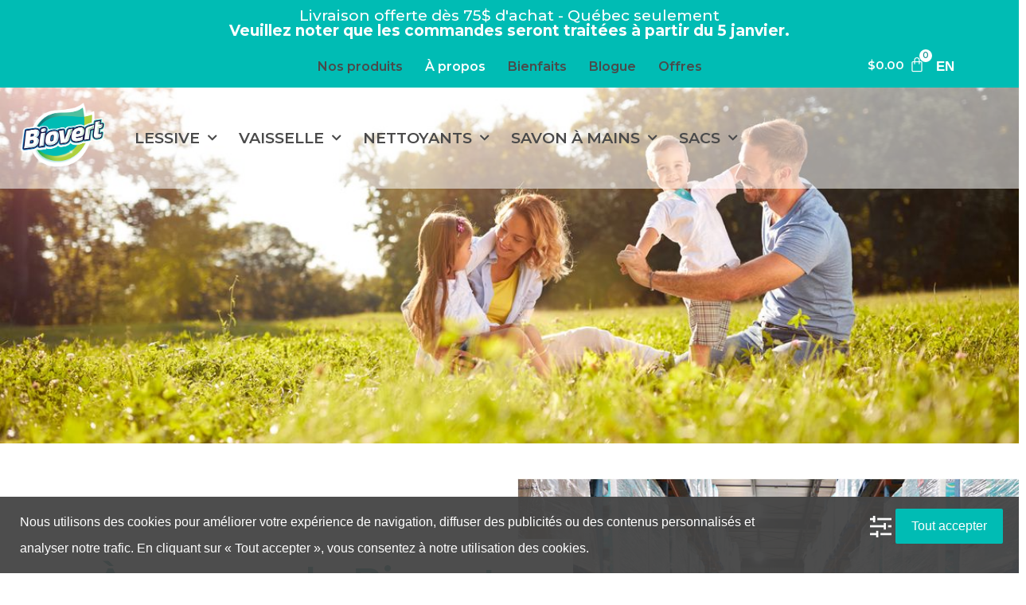

--- FILE ---
content_type: text/html; charset=UTF-8
request_url: https://bio-vert.com/a-propos/
body_size: 20579
content:
<!doctype html>
<html lang="fr-FR">
<head>
	<meta charset="UTF-8">
		<meta name="viewport" content="width=device-width, initial-scale=1">
	<link rel="profile" href="https://gmpg.org/xfn/11">
	<meta name='robots' content='index, follow, max-image-preview:large, max-snippet:-1, max-video-preview:-1' />
<link rel="alternate" hreflang="fr" href="https://bio-vert.com/a-propos/" />
<link rel="alternate" hreflang="en" href="https://bio-vert.com/en/about-us/" />
<link rel="alternate" hreflang="x-default" href="https://bio-vert.com/a-propos/" />

	<!-- This site is optimized with the Yoast SEO plugin v19.6.1 - https://yoast.com/wordpress/plugins/seo/ -->
	<title>À propos - BIOVERT® | Biodegradable Cleaning Products</title>
	<link rel="canonical" href="https://bio-vert.com/a-propos/" />
	<meta property="og:locale" content="fr_FR" />
	<meta property="og:type" content="article" />
	<meta property="og:title" content="À propos - BIOVERT® | Biodegradable Cleaning Products" />
	<meta property="og:description" content="À propos de Biovert Les Savons Prolav inc. développe et commercialise des produits nettoyants domestiques à faible impact environnemental sous la marque Biovert depuis 1984. Les propriétaires de l’entreprise, Benoit Renaud et Erik Yelle ont une vision globale et souhaitent développer l’entreprise à l’échelle internationale. De plus, l’entreprise développe plusieurs nouveaux produits qui seront introduits [&hellip;]" />
	<meta property="og:url" content="https://bio-vert.com/a-propos/" />
	<meta property="og:site_name" content="BIOVERT® | Biodegradable Cleaning Products" />
	<meta property="article:modified_time" content="2023-07-18T13:02:18+00:00" />
	<meta property="og:image" content="https://bio-vert.com/wp-content/uploads/2021/05/Propietaires_Biovert.jpg" />
	<meta name="twitter:card" content="summary_large_image" />
	<meta name="twitter:label1" content="Durée de lecture estimée" />
	<meta name="twitter:data1" content="2 minutes" />
	<script type="application/ld+json" class="yoast-schema-graph">{"@context":"https://schema.org","@graph":[{"@type":"WebPage","@id":"https://bio-vert.com/a-propos/","url":"https://bio-vert.com/a-propos/","name":"À propos - BIOVERT® | Biodegradable Cleaning Products","isPartOf":{"@id":"https://bio-vert.com/#website"},"primaryImageOfPage":{"@id":"https://bio-vert.com/a-propos/#primaryimage"},"image":{"@id":"https://bio-vert.com/a-propos/#primaryimage"},"thumbnailUrl":"https://bio-vert.com/wp-content/uploads/2021/05/Propietaires_Biovert.jpg","datePublished":"2021-05-21T17:38:56+00:00","dateModified":"2023-07-18T13:02:18+00:00","breadcrumb":{"@id":"https://bio-vert.com/a-propos/#breadcrumb"},"inLanguage":"fr-FR","potentialAction":[{"@type":"ReadAction","target":["https://bio-vert.com/a-propos/"]}]},{"@type":"ImageObject","inLanguage":"fr-FR","@id":"https://bio-vert.com/a-propos/#primaryimage","url":"https://bio-vert.com/wp-content/uploads/2021/05/Propietaires_Biovert.jpg","contentUrl":"https://bio-vert.com/wp-content/uploads/2021/05/Propietaires_Biovert.jpg","width":774,"height":733},{"@type":"BreadcrumbList","@id":"https://bio-vert.com/a-propos/#breadcrumb","itemListElement":[{"@type":"ListItem","position":1,"name":"Accueil","item":"https://bio-vert.com/"},{"@type":"ListItem","position":2,"name":"À propos"}]},{"@type":"WebSite","@id":"https://bio-vert.com/#website","url":"https://bio-vert.com/","name":"BIOVERT® | Biodegradable Cleaning Products","description":"","publisher":{"@id":"https://bio-vert.com/#organization"},"potentialAction":[{"@type":"SearchAction","target":{"@type":"EntryPoint","urlTemplate":"https://bio-vert.com/?s={search_term_string}"},"query-input":"required name=search_term_string"}],"inLanguage":"fr-FR"},{"@type":"Organization","@id":"https://bio-vert.com/#organization","name":"BIOVERT® | Biodegradable Cleaning Products","url":"https://bio-vert.com/","sameAs":[],"logo":{"@type":"ImageObject","inLanguage":"fr-FR","@id":"https://bio-vert.com/#/schema/logo/image/","url":"https://bio-vert.com/wp-content/uploads/2021/03/biovert_logo_v2.png","contentUrl":"https://bio-vert.com/wp-content/uploads/2021/03/biovert_logo_v2.png","width":360,"height":287,"caption":"BIOVERT® | Biodegradable Cleaning Products"},"image":{"@id":"https://bio-vert.com/#/schema/logo/image/"}}]}</script>
	<!-- / Yoast SEO plugin. -->


<link rel='dns-prefetch' href='//s.w.org' />
<link rel="alternate" type="application/rss+xml" title="BIOVERT® | Biodegradable Cleaning Products &raquo; Flux" href="https://bio-vert.com/feed/" />
<link rel="alternate" type="application/rss+xml" title="BIOVERT® | Biodegradable Cleaning Products &raquo; Flux des commentaires" href="https://bio-vert.com/comments/feed/" />
<script type="text/javascript">
window._wpemojiSettings = {"baseUrl":"https:\/\/s.w.org\/images\/core\/emoji\/13.1.0\/72x72\/","ext":".png","svgUrl":"https:\/\/s.w.org\/images\/core\/emoji\/13.1.0\/svg\/","svgExt":".svg","source":{"concatemoji":"https:\/\/bio-vert.com\/wp-includes\/js\/wp-emoji-release.min.js?ver=5.9.3"}};
/*! This file is auto-generated */
!function(e,a,t){var n,r,o,i=a.createElement("canvas"),p=i.getContext&&i.getContext("2d");function s(e,t){var a=String.fromCharCode;p.clearRect(0,0,i.width,i.height),p.fillText(a.apply(this,e),0,0);e=i.toDataURL();return p.clearRect(0,0,i.width,i.height),p.fillText(a.apply(this,t),0,0),e===i.toDataURL()}function c(e){var t=a.createElement("script");t.src=e,t.defer=t.type="text/javascript",a.getElementsByTagName("head")[0].appendChild(t)}for(o=Array("flag","emoji"),t.supports={everything:!0,everythingExceptFlag:!0},r=0;r<o.length;r++)t.supports[o[r]]=function(e){if(!p||!p.fillText)return!1;switch(p.textBaseline="top",p.font="600 32px Arial",e){case"flag":return s([127987,65039,8205,9895,65039],[127987,65039,8203,9895,65039])?!1:!s([55356,56826,55356,56819],[55356,56826,8203,55356,56819])&&!s([55356,57332,56128,56423,56128,56418,56128,56421,56128,56430,56128,56423,56128,56447],[55356,57332,8203,56128,56423,8203,56128,56418,8203,56128,56421,8203,56128,56430,8203,56128,56423,8203,56128,56447]);case"emoji":return!s([10084,65039,8205,55357,56613],[10084,65039,8203,55357,56613])}return!1}(o[r]),t.supports.everything=t.supports.everything&&t.supports[o[r]],"flag"!==o[r]&&(t.supports.everythingExceptFlag=t.supports.everythingExceptFlag&&t.supports[o[r]]);t.supports.everythingExceptFlag=t.supports.everythingExceptFlag&&!t.supports.flag,t.DOMReady=!1,t.readyCallback=function(){t.DOMReady=!0},t.supports.everything||(n=function(){t.readyCallback()},a.addEventListener?(a.addEventListener("DOMContentLoaded",n,!1),e.addEventListener("load",n,!1)):(e.attachEvent("onload",n),a.attachEvent("onreadystatechange",function(){"complete"===a.readyState&&t.readyCallback()})),(n=t.source||{}).concatemoji?c(n.concatemoji):n.wpemoji&&n.twemoji&&(c(n.twemoji),c(n.wpemoji)))}(window,document,window._wpemojiSettings);
</script>
<style type="text/css">
img.wp-smiley,
img.emoji {
	display: inline !important;
	border: none !important;
	box-shadow: none !important;
	height: 1em !important;
	width: 1em !important;
	margin: 0 0.07em !important;
	vertical-align: -0.1em !important;
	background: none !important;
	padding: 0 !important;
}
</style>
	<link rel='stylesheet' id='wp-block-library-css'  href='https://bio-vert.com/wp-includes/css/dist/block-library/style.min.css?ver=5.9.3' type='text/css' media='all' />
<link rel='stylesheet' id='wc-blocks-vendors-style-css'  href='https://bio-vert.com/wp-content/plugins/woocommerce/packages/woocommerce-blocks/build/wc-blocks-vendors-style.css?ver=7.4.3' type='text/css' media='all' />
<link rel='stylesheet' id='wc-blocks-style-css'  href='https://bio-vert.com/wp-content/plugins/woocommerce/packages/woocommerce-blocks/build/wc-blocks-style.css?ver=7.4.3' type='text/css' media='all' />
<style id='global-styles-inline-css' type='text/css'>
body{--wp--preset--color--black: #000000;--wp--preset--color--cyan-bluish-gray: #abb8c3;--wp--preset--color--white: #ffffff;--wp--preset--color--pale-pink: #f78da7;--wp--preset--color--vivid-red: #cf2e2e;--wp--preset--color--luminous-vivid-orange: #ff6900;--wp--preset--color--luminous-vivid-amber: #fcb900;--wp--preset--color--light-green-cyan: #7bdcb5;--wp--preset--color--vivid-green-cyan: #00d084;--wp--preset--color--pale-cyan-blue: #8ed1fc;--wp--preset--color--vivid-cyan-blue: #0693e3;--wp--preset--color--vivid-purple: #9b51e0;--wp--preset--gradient--vivid-cyan-blue-to-vivid-purple: linear-gradient(135deg,rgba(6,147,227,1) 0%,rgb(155,81,224) 100%);--wp--preset--gradient--light-green-cyan-to-vivid-green-cyan: linear-gradient(135deg,rgb(122,220,180) 0%,rgb(0,208,130) 100%);--wp--preset--gradient--luminous-vivid-amber-to-luminous-vivid-orange: linear-gradient(135deg,rgba(252,185,0,1) 0%,rgba(255,105,0,1) 100%);--wp--preset--gradient--luminous-vivid-orange-to-vivid-red: linear-gradient(135deg,rgba(255,105,0,1) 0%,rgb(207,46,46) 100%);--wp--preset--gradient--very-light-gray-to-cyan-bluish-gray: linear-gradient(135deg,rgb(238,238,238) 0%,rgb(169,184,195) 100%);--wp--preset--gradient--cool-to-warm-spectrum: linear-gradient(135deg,rgb(74,234,220) 0%,rgb(151,120,209) 20%,rgb(207,42,186) 40%,rgb(238,44,130) 60%,rgb(251,105,98) 80%,rgb(254,248,76) 100%);--wp--preset--gradient--blush-light-purple: linear-gradient(135deg,rgb(255,206,236) 0%,rgb(152,150,240) 100%);--wp--preset--gradient--blush-bordeaux: linear-gradient(135deg,rgb(254,205,165) 0%,rgb(254,45,45) 50%,rgb(107,0,62) 100%);--wp--preset--gradient--luminous-dusk: linear-gradient(135deg,rgb(255,203,112) 0%,rgb(199,81,192) 50%,rgb(65,88,208) 100%);--wp--preset--gradient--pale-ocean: linear-gradient(135deg,rgb(255,245,203) 0%,rgb(182,227,212) 50%,rgb(51,167,181) 100%);--wp--preset--gradient--electric-grass: linear-gradient(135deg,rgb(202,248,128) 0%,rgb(113,206,126) 100%);--wp--preset--gradient--midnight: linear-gradient(135deg,rgb(2,3,129) 0%,rgb(40,116,252) 100%);--wp--preset--duotone--dark-grayscale: url('#wp-duotone-dark-grayscale');--wp--preset--duotone--grayscale: url('#wp-duotone-grayscale');--wp--preset--duotone--purple-yellow: url('#wp-duotone-purple-yellow');--wp--preset--duotone--blue-red: url('#wp-duotone-blue-red');--wp--preset--duotone--midnight: url('#wp-duotone-midnight');--wp--preset--duotone--magenta-yellow: url('#wp-duotone-magenta-yellow');--wp--preset--duotone--purple-green: url('#wp-duotone-purple-green');--wp--preset--duotone--blue-orange: url('#wp-duotone-blue-orange');--wp--preset--font-size--small: 13px;--wp--preset--font-size--medium: 20px;--wp--preset--font-size--large: 36px;--wp--preset--font-size--x-large: 42px;}.has-black-color{color: var(--wp--preset--color--black) !important;}.has-cyan-bluish-gray-color{color: var(--wp--preset--color--cyan-bluish-gray) !important;}.has-white-color{color: var(--wp--preset--color--white) !important;}.has-pale-pink-color{color: var(--wp--preset--color--pale-pink) !important;}.has-vivid-red-color{color: var(--wp--preset--color--vivid-red) !important;}.has-luminous-vivid-orange-color{color: var(--wp--preset--color--luminous-vivid-orange) !important;}.has-luminous-vivid-amber-color{color: var(--wp--preset--color--luminous-vivid-amber) !important;}.has-light-green-cyan-color{color: var(--wp--preset--color--light-green-cyan) !important;}.has-vivid-green-cyan-color{color: var(--wp--preset--color--vivid-green-cyan) !important;}.has-pale-cyan-blue-color{color: var(--wp--preset--color--pale-cyan-blue) !important;}.has-vivid-cyan-blue-color{color: var(--wp--preset--color--vivid-cyan-blue) !important;}.has-vivid-purple-color{color: var(--wp--preset--color--vivid-purple) !important;}.has-black-background-color{background-color: var(--wp--preset--color--black) !important;}.has-cyan-bluish-gray-background-color{background-color: var(--wp--preset--color--cyan-bluish-gray) !important;}.has-white-background-color{background-color: var(--wp--preset--color--white) !important;}.has-pale-pink-background-color{background-color: var(--wp--preset--color--pale-pink) !important;}.has-vivid-red-background-color{background-color: var(--wp--preset--color--vivid-red) !important;}.has-luminous-vivid-orange-background-color{background-color: var(--wp--preset--color--luminous-vivid-orange) !important;}.has-luminous-vivid-amber-background-color{background-color: var(--wp--preset--color--luminous-vivid-amber) !important;}.has-light-green-cyan-background-color{background-color: var(--wp--preset--color--light-green-cyan) !important;}.has-vivid-green-cyan-background-color{background-color: var(--wp--preset--color--vivid-green-cyan) !important;}.has-pale-cyan-blue-background-color{background-color: var(--wp--preset--color--pale-cyan-blue) !important;}.has-vivid-cyan-blue-background-color{background-color: var(--wp--preset--color--vivid-cyan-blue) !important;}.has-vivid-purple-background-color{background-color: var(--wp--preset--color--vivid-purple) !important;}.has-black-border-color{border-color: var(--wp--preset--color--black) !important;}.has-cyan-bluish-gray-border-color{border-color: var(--wp--preset--color--cyan-bluish-gray) !important;}.has-white-border-color{border-color: var(--wp--preset--color--white) !important;}.has-pale-pink-border-color{border-color: var(--wp--preset--color--pale-pink) !important;}.has-vivid-red-border-color{border-color: var(--wp--preset--color--vivid-red) !important;}.has-luminous-vivid-orange-border-color{border-color: var(--wp--preset--color--luminous-vivid-orange) !important;}.has-luminous-vivid-amber-border-color{border-color: var(--wp--preset--color--luminous-vivid-amber) !important;}.has-light-green-cyan-border-color{border-color: var(--wp--preset--color--light-green-cyan) !important;}.has-vivid-green-cyan-border-color{border-color: var(--wp--preset--color--vivid-green-cyan) !important;}.has-pale-cyan-blue-border-color{border-color: var(--wp--preset--color--pale-cyan-blue) !important;}.has-vivid-cyan-blue-border-color{border-color: var(--wp--preset--color--vivid-cyan-blue) !important;}.has-vivid-purple-border-color{border-color: var(--wp--preset--color--vivid-purple) !important;}.has-vivid-cyan-blue-to-vivid-purple-gradient-background{background: var(--wp--preset--gradient--vivid-cyan-blue-to-vivid-purple) !important;}.has-light-green-cyan-to-vivid-green-cyan-gradient-background{background: var(--wp--preset--gradient--light-green-cyan-to-vivid-green-cyan) !important;}.has-luminous-vivid-amber-to-luminous-vivid-orange-gradient-background{background: var(--wp--preset--gradient--luminous-vivid-amber-to-luminous-vivid-orange) !important;}.has-luminous-vivid-orange-to-vivid-red-gradient-background{background: var(--wp--preset--gradient--luminous-vivid-orange-to-vivid-red) !important;}.has-very-light-gray-to-cyan-bluish-gray-gradient-background{background: var(--wp--preset--gradient--very-light-gray-to-cyan-bluish-gray) !important;}.has-cool-to-warm-spectrum-gradient-background{background: var(--wp--preset--gradient--cool-to-warm-spectrum) !important;}.has-blush-light-purple-gradient-background{background: var(--wp--preset--gradient--blush-light-purple) !important;}.has-blush-bordeaux-gradient-background{background: var(--wp--preset--gradient--blush-bordeaux) !important;}.has-luminous-dusk-gradient-background{background: var(--wp--preset--gradient--luminous-dusk) !important;}.has-pale-ocean-gradient-background{background: var(--wp--preset--gradient--pale-ocean) !important;}.has-electric-grass-gradient-background{background: var(--wp--preset--gradient--electric-grass) !important;}.has-midnight-gradient-background{background: var(--wp--preset--gradient--midnight) !important;}.has-small-font-size{font-size: var(--wp--preset--font-size--small) !important;}.has-medium-font-size{font-size: var(--wp--preset--font-size--medium) !important;}.has-large-font-size{font-size: var(--wp--preset--font-size--large) !important;}.has-x-large-font-size{font-size: var(--wp--preset--font-size--x-large) !important;}
</style>
<link rel='stylesheet' id='woocommerce-layout-css'  href='https://bio-vert.com/wp-content/plugins/woocommerce/assets/css/woocommerce-layout.css?ver=6.5.1' type='text/css' media='all' />
<link rel='stylesheet' id='woocommerce-smallscreen-css'  href='https://bio-vert.com/wp-content/plugins/woocommerce/assets/css/woocommerce-smallscreen.css?ver=6.5.1' type='text/css' media='only screen and (max-width: 768px)' />
<link rel='stylesheet' id='woocommerce-general-css'  href='https://bio-vert.com/wp-content/plugins/woocommerce/assets/css/woocommerce.css?ver=6.5.1' type='text/css' media='all' />
<style id='woocommerce-inline-inline-css' type='text/css'>
.woocommerce form .form-row .required { visibility: visible; }
</style>
<link rel='stylesheet' id='wpml-legacy-horizontal-list-0-css'  href='//bio-vert.com/wp-content/plugins/sitepress-multilingual-cms/templates/language-switchers/legacy-list-horizontal/style.min.css?ver=1' type='text/css' media='all' />
<link rel='stylesheet' id='hello-elementor-css'  href='https://bio-vert.com/wp-content/themes/hello-elementor/style.min.css?ver=2.5.0' type='text/css' media='all' />
<link rel='stylesheet' id='hello-elementor-theme-style-css'  href='https://bio-vert.com/wp-content/themes/hello-elementor/theme.min.css?ver=2.5.0' type='text/css' media='all' />
<link rel='stylesheet' id='elementor-icons-css'  href='https://bio-vert.com/wp-content/plugins/elementor/assets/lib/eicons/css/elementor-icons.min.css?ver=5.20.0' type='text/css' media='all' />
<link rel='stylesheet' id='elementor-frontend-css'  href='https://bio-vert.com/wp-content/uploads/elementor/css/custom-frontend.min.css?ver=1740673862' type='text/css' media='all' />
<link rel='stylesheet' id='swiper-css'  href='https://bio-vert.com/wp-content/plugins/elementor/assets/lib/swiper/css/swiper.min.css?ver=5.3.6' type='text/css' media='all' />
<link rel='stylesheet' id='elementor-post-9-css'  href='https://bio-vert.com/wp-content/uploads/elementor/css/post-9.css?ver=1740673862' type='text/css' media='all' />
<link rel='stylesheet' id='elementor-pro-css'  href='https://bio-vert.com/wp-content/uploads/elementor/css/custom-pro-frontend.min.css?ver=1740673862' type='text/css' media='all' />
<link rel='stylesheet' id='font-awesome-5-all-css'  href='https://bio-vert.com/wp-content/plugins/elementor/assets/lib/font-awesome/css/all.min.css?ver=3.13.0' type='text/css' media='all' />
<link rel='stylesheet' id='font-awesome-4-shim-css'  href='https://bio-vert.com/wp-content/plugins/elementor/assets/lib/font-awesome/css/v4-shims.min.css?ver=3.13.0' type='text/css' media='all' />
<link rel='stylesheet' id='elementor-global-css'  href='https://bio-vert.com/wp-content/uploads/elementor/css/global.css?ver=1740673863' type='text/css' media='all' />
<link rel='stylesheet' id='elementor-post-3847-css'  href='https://bio-vert.com/wp-content/uploads/elementor/css/post-3847.css?ver=1740674856' type='text/css' media='all' />
<link rel='stylesheet' id='elementor-post-3609-css'  href='https://bio-vert.com/wp-content/uploads/elementor/css/post-3609.css?ver=1765903816' type='text/css' media='all' />
<link rel='stylesheet' id='elementor-post-93-css'  href='https://bio-vert.com/wp-content/uploads/elementor/css/post-93.css?ver=1740673864' type='text/css' media='all' />
<link rel='stylesheet' id='wpca-core-css'  href='https://bio-vert.com/wp-content/plugins/wp-cookie-allow/modules/core/css/wpca-core.min.css?ver=3.4.4' type='text/css' media='all' />
<link rel='stylesheet' id='wpca-replacement-css'  href='https://bio-vert.com/wp-content/plugins/wp-cookie-allow/modules/automate-replace/css/wpca-automate-replace.min.css?ver=3.4.4' type='text/css' media='all' />
<link rel='stylesheet' id='wpca-frontend-css'  href='https://bio-vert.com/wp-content/plugins/wp-cookie-allow/modules/frontend/css/wpca-frontend.min.css?ver=3.4.4' type='text/css' media='all' />
<link rel='stylesheet' id='sv-wc-payment-gateway-payment-form-v5_10_4-css'  href='https://bio-vert.com/wp-content/plugins/woocommerce-gateway-moneris/vendor/skyverge/wc-plugin-framework/woocommerce/payment-gateway/assets/css/frontend/sv-wc-payment-gateway-payment-form.min.css?ver=5.10.4' type='text/css' media='all' />
<link rel='stylesheet' id='wc-moneris-hosted-tokenization-css'  href='https://bio-vert.com/wp-content/plugins/woocommerce-gateway-moneris/assets/css/frontend/wc-moneris-hosted-tokenization.min.css?ver=2.17.2' type='text/css' media='all' />
<link rel='stylesheet' id='woo-variation-swatches-css'  href='https://bio-vert.com/wp-content/plugins/woo-variation-swatches/assets/css/frontend.min.css?ver=1.1.19' type='text/css' media='all' />
<style id='woo-variation-swatches-inline-css' type='text/css'>
.variable-item:not(.radio-variable-item) { width : 30px; height : 30px; } .wvs-style-squared .button-variable-item { min-width : 30px; } .button-variable-item span { font-size : 16px; }
</style>
<link rel='stylesheet' id='woo-variation-swatches-theme-override-css'  href='https://bio-vert.com/wp-content/plugins/woo-variation-swatches/assets/css/wvs-theme-override.min.css?ver=1.1.19' type='text/css' media='all' />
<link rel='stylesheet' id='hello-elementor-child-style-css'  href='https://bio-vert.com/wp-content/themes/hello-theme-child-master/style.css?ver=1.0.0' type='text/css' media='all' />
<link rel='stylesheet' id='google-fonts-1-css'  href='https://fonts.googleapis.com/css?family=Montserrat%3A100%2C100italic%2C200%2C200italic%2C300%2C300italic%2C400%2C400italic%2C500%2C500italic%2C600%2C600italic%2C700%2C700italic%2C800%2C800italic%2C900%2C900italic%7CHind+Guntur%3A100%2C100italic%2C200%2C200italic%2C300%2C300italic%2C400%2C400italic%2C500%2C500italic%2C600%2C600italic%2C700%2C700italic%2C800%2C800italic%2C900%2C900italic&#038;display=auto&#038;ver=5.9.3' type='text/css' media='all' />
<link rel='stylesheet' id='elementor-icons-shared-0-css'  href='https://bio-vert.com/wp-content/plugins/elementor/assets/lib/font-awesome/css/fontawesome.min.css?ver=5.15.3' type='text/css' media='all' />
<link rel='stylesheet' id='elementor-icons-fa-solid-css'  href='https://bio-vert.com/wp-content/plugins/elementor/assets/lib/font-awesome/css/solid.min.css?ver=5.15.3' type='text/css' media='all' />
<link rel='stylesheet' id='elementor-icons-fa-brands-css'  href='https://bio-vert.com/wp-content/plugins/elementor/assets/lib/font-awesome/css/brands.min.css?ver=5.15.3' type='text/css' media='all' />
		<script type='text/javascript'>
		/* <![CDATA[ */
		var wpcaData = {"ns":"wpca","nonce":"60052d4b88","wpurl":"https:\/\/bio-vert.com","domain":"bio-vert.com","ajaxurl":"https:\/\/bio-vert.com\/wp-admin\/admin-ajax.php","referer":false,"currenturl":"https:\/\/bio-vert.com\/a-propos\/","isms":false,"mspath":"\/","ssl":true,"cookieNameConsent":"wpca_consent","cookieNameCc":"wpca_cc","doPlaceholder":true,"doPlaceholderParentSizing":false,"minPlacehoderDim":{"w":75,"h":75},"blockedAssetsUri":{"a":"#","js":"https:\/\/bio-vert.com\/wp-content\/plugins\/wp-cookie-allow\/assets\/js\/blocked.js","img":"https:\/\/bio-vert.com\/wp-content\/plugins\/wp-cookie-allow\/assets\/img\/blocked.jpg","iframe":"about:blank"},"init3rdPartyTimeout":200,"init3rdPartyItems":[],"loadHtmlEarly":false,"fetchMethod":"adminajax","layout":"bar","cookieExpire":365,"cookiesBeforeConsent":1,"consentMethod":1,"policyCssClass":"wpca-policy-link","cookiePolicyPathRel":"","queryVarBypass":"wpca_bypass_consent","showLayer":false,"hasClose":false,"useXAsDismiss":false,"minScrollTop":0,"cookiePath":"\/","cookieDomain":"","bypassingConsent":false,"allowedCc":["functional","analytical","social-media","advertising","other"],"requiredCc":["functional"],"replaceResetBtn":true,"reloadAfterConsent":false,"animateDuration":200,"gtm":{"optimize":false,"dataLayerVar":"wpcaCc","dataLayerEventPrefix":"wpca_consent_"},"ajaxContextFrontend":"301ae2dd5cfd43887a2f9c15d16f0447","restUrl":"https:\/\/bio-vert.com\/wp-json\/","restNonce":"a6f84e2d7d","ccLabels":{"functional":"Fonctionnel","analytical":"Analytique","social-media":"R\u00e9seaux sociaux","advertising":"Publicit\u00e9","other":"Autre"}};
		/* ]]> */
		</script>
		<link rel="preconnect" href="https://fonts.gstatic.com/" crossorigin><script type="text/template" id="tmpl-variation-template">
	<div class="woocommerce-variation-description">{{{ data.variation.variation_description }}}</div>
	<div class="woocommerce-variation-price">{{{ data.variation.price_html }}}</div>
	<div class="woocommerce-variation-availability">{{{ data.variation.availability_html }}}</div>
</script>
<script type="text/template" id="tmpl-unavailable-variation-template">
	<p>Désolé, ce produit n&rsquo;est pas disponible. Veuillez choisir une combinaison différente.</p>
</script>
<script type='text/javascript' src='https://bio-vert.com/wp-includes/js/jquery/jquery.min.js?ver=3.6.0' id='jquery-core-js'></script>
<script type='text/javascript' src='https://bio-vert.com/wp-includes/js/jquery/jquery-migrate.min.js?ver=3.3.2' id='jquery-migrate-js'></script>
<script type='text/javascript' id='wpml-cookie-js-extra'>
/* <![CDATA[ */
var wpml_cookies = {"wp-wpml_current_language":{"value":"fr","expires":1,"path":"\/"}};
var wpml_cookies = {"wp-wpml_current_language":{"value":"fr","expires":1,"path":"\/"}};
/* ]]> */
</script>
<script type='text/javascript' src='https://bio-vert.com/wp-content/plugins/sitepress-multilingual-cms/res/js/cookies/language-cookie.js?ver=4.5.8' id='wpml-cookie-js'></script>
<script type='text/javascript' src='https://bio-vert.com/wp-content/plugins/elementor/assets/lib/font-awesome/js/v4-shims.min.js?ver=3.13.0' id='font-awesome-4-shim-js'></script>
<link rel="https://api.w.org/" href="https://bio-vert.com/wp-json/" /><link rel="alternate" type="application/json" href="https://bio-vert.com/wp-json/wp/v2/pages/3847" /><link rel="EditURI" type="application/rsd+xml" title="RSD" href="https://bio-vert.com/xmlrpc.php?rsd" />
<link rel="wlwmanifest" type="application/wlwmanifest+xml" href="https://bio-vert.com/wp-includes/wlwmanifest.xml" /> 
<meta name="generator" content="WordPress 5.9.3" />
<meta name="generator" content="WooCommerce 6.5.1" />
<link rel='shortlink' href='https://bio-vert.com/?p=3847' />
<link rel="alternate" type="application/json+oembed" href="https://bio-vert.com/wp-json/oembed/1.0/embed?url=https%3A%2F%2Fbio-vert.com%2Fa-propos%2F" />
<link rel="alternate" type="text/xml+oembed" href="https://bio-vert.com/wp-json/oembed/1.0/embed?url=https%3A%2F%2Fbio-vert.com%2Fa-propos%2F&#038;format=xml" />
<meta name="generator" content="WPML ver:4.5.8 stt:1,4;" />
<script>  var el_i13_login_captcha=null; var el_i13_register_captcha=null; </script><meta name="framework" content="Redux 4.3.9" />	<noscript><style>.woocommerce-product-gallery{ opacity: 1 !important; }</style></noscript>
	<meta name="generator" content="Elementor 3.13.0; features: e_dom_optimization, a11y_improvements, additional_custom_breakpoints; settings: css_print_method-external, google_font-enabled, font_display-auto">
<!-- Global site tag (gtag.js) - Google Analytics -->
<script data-wpca-marked="1" data-wpca-marked-auto="1" data-wpca-marked-data='{&quot;id&quot;:0,&quot;cc&quot;:&quot;analytical&quot;,&quot;txt&quot;:&quot;&quot;,&quot;type&quot;:&quot;google_gtag_analytical&quot;,&quot;context&quot;:&quot;head&quot;,&quot;blocked&quot;:1,&quot;placeholder&quot;:false,&quot;nodeName&quot;:&quot;script&quot;,&quot;src&quot;:&quot;https:\/\/www.googletagmanager.com\/gtag\/js?id=UA-138952791-1&quot;}'  type="text/template" async src="https://bio-vert.com/wp-content/plugins/wp-cookie-allow/assets/js/blocked.js"></script><!--[wpca_mrkd]-->
<script data-wpca-marked="1" data-wpca-marked-auto="1" data-wpca-marked-data='{&quot;id&quot;:0,&quot;cc&quot;:&quot;analytical&quot;,&quot;txt&quot;:&quot;&quot;,&quot;type&quot;:&quot;google_gtag_analytical&quot;,&quot;context&quot;:&quot;head&quot;,&quot;blocked&quot;:1,&quot;placeholder&quot;:false,&quot;nodeName&quot;:&quot;script&quot;}'  type="text/template">
  window.dataLayer = window.dataLayer || [];
  function gtag(){dataLayer.push(arguments);}
  gtag('js', new Date());

  gtag('config', 'UA-138952791-1');
</script><!--[wpca_mrkd]-->

<!-- WeePie Cookie Allow Plugin - V3.4.4 - https://www.weepie-plugins.com/cookie-allow/ -->
<style type="text/css">
button.wpca-btn-accept{background:rgba(0,188,180,1);color:#FFFFFF}
button.wpca-btn-accept:hover,button.wpca-btn-accept:focus,button.wpca-btn-accept:active{background:rgba(0,188,180,1);color:#FFFFFF}
button.wpca-btn-decline{background:rgba(208,76,32, 1); color:#FFFFFF}
button.wpca-btn-decline:hover,button.wpca-btn-decline:focus,button.wpca-btn-decline:active{background:rgba(209,58,8,1);color:#FFFFFF}
button.wpca-btn-reset-consent{background:rgba(208,76,32,1);color:#FFFFFF}
button.wpca-btn-reset-consent:hover,button.wpca-btn-reset-consent:focus,button.wpca-btn-reset-consent:active{background:rgba(209,58,8,1);color:#FFFFFF}
button.wpca-btn-delete-consent{background:rgba(255,165,0,1);color:#FFFFFF}
button.wpca-btn-delete-consent:hover,button.wpca-btn-delete-consent:focus,button.wpca-btn-delete-consent:active{background:rgba(247,136,0,1);color:#FFFFFF}
button.wpca-btn-cc-settings{background:rgba(204,204,204,1);color:#FFFFFF}
button.wpca-btn-cc-settings:hover,button.wpca-btn-cc-settings:focus,button.wpca-btn-cc-settings:active{background:rgba(185,184,184,1);color:#FFFFFF}
/* Cookie Category settings */
#wpca-popup-modal{max-width:calc(100% - 50px);max-height:calc(100% - 50px)}
.wpca-cc-sett-box{background-color:#ECECEC;border-radius:4px;padding:17px;color:#444444}
.wpca-cc-sett-box *{color:#444444}
.wpca-cc-sett-box a{color:#7DE047}
.wpca-cc-sett-box a{color:#54CB2E}
.wpca-cc-sett-box .wpca-btn-accept{background:rgba(0,188,180,1);color:#FFFFFF}
.wpca-cc-sett-box .wpca-btn-accept:hover,.wpca-cc-sett-box .wpca-btn-accept:focus,.wpca-cc-sett-box .wpca-btn-accept:active {background:rgba(0,188,180,1);color:#FFFFFF}
.wpca-cc-sett-box .wpca-btn-cc-save-sett{background:rgba(167,163,163,1);color:#FFFFFF}
.wpca-cc-sett-box .wpca-btn-cc-save-sett:hover,.wpca-cc-sett-box .wpca-btn-cc-save-sett:focus,.wpca-cc-sett-box .wpca-btn-cc-save-sett:active{background:rgba(167,163,163,1);color:#FFFFFF}
.wpie-switch label{width:40px;height:23px;top:0px}
.wpie-switch-slider{border-radius:23px;background-color:#CCCCCC}
.wpie-switch-slider:before{height:17px;width:17px;background-color:#FFFFFF}
input:checked+.wpie-switch-slider{background-color:#00bcb4}
input:checked+.wpie-switch-slider:before{background-color:#FFFFFF;-webkit-transform: translateX(17px);-ms-transform: translateX(17px);transform: translateX(17px)}
input:disabled:checked+.wpie-switch-slider{background-color:#CCCCCC}
input:disabled:checked+.wpie-switch-slider:before{background-color:#a7a3a3}
#wpca-box{width:30%;min-height:10%;border-radius:4px;margin:10px;}
#wpca-bar{background:rgba(68,68,68,0.95);filter: alpha(opacity=95);}
#wpca-bar-content, #wpca-bar-content > p{color:#FFFFFF}
#wpca-bar a{color:#7DE047}
#wpca-bar a:hover{color:#54CB2E}
#wpca-trans-layer{background:#000000;opacity:0.75;filter:alpha(opacity=75);}
.wpca-replacement-elem{min-width:75px;min-height:75px}
#wpca-reconsider-icon{background-image: url('https://bio-vert.com/wp-content/plugins/wp-cookie-allow/modules/frontend/templates/wpca-frontend-reconsider-icon.php?c=444444');bottom:17px;width:35px;height:35px; }
#wpca-reconsider-icon.wpca-rci-bl{left:17px}
#wpca-reconsider-icon.wpca-rci-br{right:17px}
@media screen and (max-width: 640px) {
#wpca-reconsider-icon{width:max(10px, calc(0.8 * 35px));height:max(10px, calc(0.8 * 35px));bottom:calc(0.5 * 17px)}
#wpca-reconsider-icon.wpca-rci-bl{left:calc(0.5 * 17px)}
#wpca-reconsider-icon.wpca-rci-br{right:calc(0.5 * 17px)}
}
/* WeePie Cookie Allow custom styles for the frontend */
pre#tw-target-text { width: auto !important; } .iYB33c { display: none; }
/* End custom style */
</style>
<!-- //END WeePie Cookie Allow Plugin -->
			<script data-wpca-marked="1" data-wpca-marked-auto="1" data-wpca-marked-data='{&quot;id&quot;:0,&quot;cc&quot;:&quot;social-media&quot;,&quot;txt&quot;:&quot;&quot;,&quot;type&quot;:&quot;facebook&quot;,&quot;context&quot;:&quot;head&quot;,&quot;blocked&quot;:1,&quot;placeholder&quot;:false,&quot;nodeName&quot;:&quot;script&quot;}'   type="text/template">
				!function(f,b,e,v,n,t,s){if(f.fbq)return;n=f.fbq=function(){n.callMethod?
					n.callMethod.apply(n,arguments):n.queue.push(arguments)};if(!f._fbq)f._fbq=n;
					n.push=n;n.loaded=!0;n.version='2.0';n.queue=[];t=b.createElement(e);t.async=!0;
					t.src=v;s=b.getElementsByTagName(e)[0];s.parentNode.insertBefore(t,s)}(window,
					document,'script','https://connect.facebook.net/en_US/fbevents.js');
			</script><!--[wpca_mrkd]-->
			<!-- WooCommerce Facebook Integration Begin -->
			<script data-wpca-marked="1" data-wpca-marked-auto="1" data-wpca-marked-data='{&quot;id&quot;:0,&quot;cc&quot;:&quot;analytical&quot;,&quot;txt&quot;:&quot;&quot;,&quot;type&quot;:&quot;facebook_pixel&quot;,&quot;context&quot;:&quot;head&quot;,&quot;blocked&quot;:1,&quot;placeholder&quot;:false,&quot;nodeName&quot;:&quot;script&quot;}'   type="text/template">

				fbq('init', '3118964391723057', {}, {
    "agent": "woocommerce-6.5.1-2.6.16"
});

				fbq( 'track', 'PageView', {
    "source": "woocommerce",
    "version": "6.5.1",
    "pluginVersion": "2.6.16"
} );

				document.addEventListener( 'DOMContentLoaded', function() {
					jQuery && jQuery( function( $ ) {
						// Insert placeholder for events injected when a product is added to the cart through AJAX.
						$( document.body ).append( '<div class=\"wc-facebook-pixel-event-placeholder\"></div>' );
					} );
				}, false );

			</script><!--[wpca_mrkd]-->
			<!-- WooCommerce Facebook Integration End -->
			<link rel="icon" href="https://bio-vert.com/wp-content/uploads/2021/03/cropped-biovert_logo_v2-32x32.png" sizes="32x32" />
<link rel="icon" href="https://bio-vert.com/wp-content/uploads/2021/03/cropped-biovert_logo_v2-192x192.png" sizes="192x192" />
<link rel="apple-touch-icon" href="https://bio-vert.com/wp-content/uploads/2021/03/cropped-biovert_logo_v2-180x180.png" />
<meta name="msapplication-TileImage" content="https://bio-vert.com/wp-content/uploads/2021/03/cropped-biovert_logo_v2-270x270.png" />
				<script type="text/javascript">
					maxmind_user_id = "788702";
					(function() {
						var loadDeviceJs = function() {
						var element = document.createElement('script');
						element.src = 'https://device.maxmind.com/js/device.js';
						document.body.appendChild(element);
					};
					if (window.addEventListener) {
						window.addEventListener('load', loadDeviceJs, false);
					} else if (window.attachEvent) {
						window.attachEvent('onload', loadDeviceJs);
					}
				  })();
				</script>
				</head>
<body data-rsssl=1 class="page-template-default page page-id-3847 wp-custom-logo theme-hello-elementor woocommerce-no-js woo-variation-swatches wvs-theme-hello-theme-child-master wvs-theme-child-hello-elementor wvs-style-squared wvs-attr-behavior-blur wvs-no-tooltip wvs-css wvs-show-label elementor-default elementor-kit-9 elementor-page elementor-page-3847">

<svg xmlns="http://www.w3.org/2000/svg" viewBox="0 0 0 0" width="0" height="0" focusable="false" role="none" style="visibility: hidden; position: absolute; left: -9999px; overflow: hidden;" ><defs><filter id="wp-duotone-dark-grayscale"><feColorMatrix color-interpolation-filters="sRGB" type="matrix" values=" .299 .587 .114 0 0 .299 .587 .114 0 0 .299 .587 .114 0 0 .299 .587 .114 0 0 " /><feComponentTransfer color-interpolation-filters="sRGB" ><feFuncR type="table" tableValues="0 0.49803921568627" /><feFuncG type="table" tableValues="0 0.49803921568627" /><feFuncB type="table" tableValues="0 0.49803921568627" /><feFuncA type="table" tableValues="1 1" /></feComponentTransfer><feComposite in2="SourceGraphic" operator="in" /></filter></defs></svg><svg xmlns="http://www.w3.org/2000/svg" viewBox="0 0 0 0" width="0" height="0" focusable="false" role="none" style="visibility: hidden; position: absolute; left: -9999px; overflow: hidden;" ><defs><filter id="wp-duotone-grayscale"><feColorMatrix color-interpolation-filters="sRGB" type="matrix" values=" .299 .587 .114 0 0 .299 .587 .114 0 0 .299 .587 .114 0 0 .299 .587 .114 0 0 " /><feComponentTransfer color-interpolation-filters="sRGB" ><feFuncR type="table" tableValues="0 1" /><feFuncG type="table" tableValues="0 1" /><feFuncB type="table" tableValues="0 1" /><feFuncA type="table" tableValues="1 1" /></feComponentTransfer><feComposite in2="SourceGraphic" operator="in" /></filter></defs></svg><svg xmlns="http://www.w3.org/2000/svg" viewBox="0 0 0 0" width="0" height="0" focusable="false" role="none" style="visibility: hidden; position: absolute; left: -9999px; overflow: hidden;" ><defs><filter id="wp-duotone-purple-yellow"><feColorMatrix color-interpolation-filters="sRGB" type="matrix" values=" .299 .587 .114 0 0 .299 .587 .114 0 0 .299 .587 .114 0 0 .299 .587 .114 0 0 " /><feComponentTransfer color-interpolation-filters="sRGB" ><feFuncR type="table" tableValues="0.54901960784314 0.98823529411765" /><feFuncG type="table" tableValues="0 1" /><feFuncB type="table" tableValues="0.71764705882353 0.25490196078431" /><feFuncA type="table" tableValues="1 1" /></feComponentTransfer><feComposite in2="SourceGraphic" operator="in" /></filter></defs></svg><svg xmlns="http://www.w3.org/2000/svg" viewBox="0 0 0 0" width="0" height="0" focusable="false" role="none" style="visibility: hidden; position: absolute; left: -9999px; overflow: hidden;" ><defs><filter id="wp-duotone-blue-red"><feColorMatrix color-interpolation-filters="sRGB" type="matrix" values=" .299 .587 .114 0 0 .299 .587 .114 0 0 .299 .587 .114 0 0 .299 .587 .114 0 0 " /><feComponentTransfer color-interpolation-filters="sRGB" ><feFuncR type="table" tableValues="0 1" /><feFuncG type="table" tableValues="0 0.27843137254902" /><feFuncB type="table" tableValues="0.5921568627451 0.27843137254902" /><feFuncA type="table" tableValues="1 1" /></feComponentTransfer><feComposite in2="SourceGraphic" operator="in" /></filter></defs></svg><svg xmlns="http://www.w3.org/2000/svg" viewBox="0 0 0 0" width="0" height="0" focusable="false" role="none" style="visibility: hidden; position: absolute; left: -9999px; overflow: hidden;" ><defs><filter id="wp-duotone-midnight"><feColorMatrix color-interpolation-filters="sRGB" type="matrix" values=" .299 .587 .114 0 0 .299 .587 .114 0 0 .299 .587 .114 0 0 .299 .587 .114 0 0 " /><feComponentTransfer color-interpolation-filters="sRGB" ><feFuncR type="table" tableValues="0 0" /><feFuncG type="table" tableValues="0 0.64705882352941" /><feFuncB type="table" tableValues="0 1" /><feFuncA type="table" tableValues="1 1" /></feComponentTransfer><feComposite in2="SourceGraphic" operator="in" /></filter></defs></svg><svg xmlns="http://www.w3.org/2000/svg" viewBox="0 0 0 0" width="0" height="0" focusable="false" role="none" style="visibility: hidden; position: absolute; left: -9999px; overflow: hidden;" ><defs><filter id="wp-duotone-magenta-yellow"><feColorMatrix color-interpolation-filters="sRGB" type="matrix" values=" .299 .587 .114 0 0 .299 .587 .114 0 0 .299 .587 .114 0 0 .299 .587 .114 0 0 " /><feComponentTransfer color-interpolation-filters="sRGB" ><feFuncR type="table" tableValues="0.78039215686275 1" /><feFuncG type="table" tableValues="0 0.94901960784314" /><feFuncB type="table" tableValues="0.35294117647059 0.47058823529412" /><feFuncA type="table" tableValues="1 1" /></feComponentTransfer><feComposite in2="SourceGraphic" operator="in" /></filter></defs></svg><svg xmlns="http://www.w3.org/2000/svg" viewBox="0 0 0 0" width="0" height="0" focusable="false" role="none" style="visibility: hidden; position: absolute; left: -9999px; overflow: hidden;" ><defs><filter id="wp-duotone-purple-green"><feColorMatrix color-interpolation-filters="sRGB" type="matrix" values=" .299 .587 .114 0 0 .299 .587 .114 0 0 .299 .587 .114 0 0 .299 .587 .114 0 0 " /><feComponentTransfer color-interpolation-filters="sRGB" ><feFuncR type="table" tableValues="0.65098039215686 0.40392156862745" /><feFuncG type="table" tableValues="0 1" /><feFuncB type="table" tableValues="0.44705882352941 0.4" /><feFuncA type="table" tableValues="1 1" /></feComponentTransfer><feComposite in2="SourceGraphic" operator="in" /></filter></defs></svg><svg xmlns="http://www.w3.org/2000/svg" viewBox="0 0 0 0" width="0" height="0" focusable="false" role="none" style="visibility: hidden; position: absolute; left: -9999px; overflow: hidden;" ><defs><filter id="wp-duotone-blue-orange"><feColorMatrix color-interpolation-filters="sRGB" type="matrix" values=" .299 .587 .114 0 0 .299 .587 .114 0 0 .299 .587 .114 0 0 .299 .587 .114 0 0 " /><feComponentTransfer color-interpolation-filters="sRGB" ><feFuncR type="table" tableValues="0.098039215686275 1" /><feFuncG type="table" tableValues="0 0.66274509803922" /><feFuncB type="table" tableValues="0.84705882352941 0.41960784313725" /><feFuncA type="table" tableValues="1 1" /></feComponentTransfer><feComposite in2="SourceGraphic" operator="in" /></filter></defs></svg>		<div data-elementor-type="header" data-elementor-id="3609" class="elementor elementor-3609 elementor-location-header">
								<section class="elementor-section elementor-top-section elementor-element elementor-element-98f8938 elementor-section-boxed elementor-section-height-default elementor-section-height-default" data-id="98f8938" data-element_type="section" data-settings="{&quot;background_background&quot;:&quot;classic&quot;}">
						<div class="elementor-container elementor-column-gap-default">
					<div class="elementor-column elementor-col-100 elementor-top-column elementor-element elementor-element-658e838" data-id="658e838" data-element_type="column">
			<div class="elementor-widget-wrap elementor-element-populated">
								<div class="elementor-element elementor-element-6e313e0 elementor-widget elementor-widget-heading" data-id="6e313e0" data-element_type="widget" data-widget_type="heading.default">
				<div class="elementor-widget-container">
			<p class="elementor-heading-title elementor-size-medium">Livraison offerte dès 75$ d'achat - Québec seulement <br><strong data-start="86" data-end="161">Veuillez noter que les commandes seront traitées à partir du 5 janvier.</strong></p>		</div>
				</div>
					</div>
		</div>
							</div>
		</section>
				<section class="elementor-section elementor-top-section elementor-element elementor-element-b8a2463 elementor-hidden-phone elementor-section-boxed elementor-section-height-default elementor-section-height-default" data-id="b8a2463" data-element_type="section" data-settings="{&quot;background_background&quot;:&quot;classic&quot;}">
						<div class="elementor-container elementor-column-gap-default">
					<div class="elementor-column elementor-col-100 elementor-top-column elementor-element elementor-element-3e57c26" data-id="3e57c26" data-element_type="column">
			<div class="elementor-widget-wrap elementor-element-populated">
								<div class="elementor-element elementor-element-e4e386c elementor-nav-menu__align-center elementor-nav-menu--dropdown-mobile elementor-nav-menu__text-align-aside elementor-nav-menu--toggle elementor-nav-menu--burger elementor-widget elementor-widget-nav-menu" data-id="e4e386c" data-element_type="widget" data-settings="{&quot;layout&quot;:&quot;horizontal&quot;,&quot;submenu_icon&quot;:{&quot;value&quot;:&quot;&lt;i class=\&quot;fas fa-caret-down\&quot;&gt;&lt;\/i&gt;&quot;,&quot;library&quot;:&quot;fa-solid&quot;},&quot;toggle&quot;:&quot;burger&quot;}" data-widget_type="nav-menu.default">
				<div class="elementor-widget-container">
						<nav class="elementor-nav-menu--main elementor-nav-menu__container elementor-nav-menu--layout-horizontal e--pointer-none">
				<ul id="menu-1-e4e386c" class="elementor-nav-menu"><li class="menu-item menu-item-type-post_type menu-item-object-page menu-item-4223"><a href="https://bio-vert.com/nos-produits/" class="elementor-item">Nos produits</a></li>
<li class="menu-item menu-item-type-post_type menu-item-object-page current-menu-item page_item page-item-3847 current_page_item menu-item-4221"><a href="https://bio-vert.com/a-propos/" aria-current="page" class="elementor-item elementor-item-active">À propos</a></li>
<li class="menu-item menu-item-type-post_type menu-item-object-page menu-item-4350"><a href="https://bio-vert.com/bienfaits-2/" class="elementor-item">Bienfaits</a></li>
<li class="menu-item menu-item-type-post_type menu-item-object-page menu-item-3636"><a href="https://bio-vert.com/blogue/" class="elementor-item">Blogue</a></li>
<li class="menu-item menu-item-type-post_type menu-item-object-page menu-item-4527"><a href="https://bio-vert.com/offres/" class="elementor-item">Offres</a></li>
</ul>			</nav>
					<div class="elementor-menu-toggle" role="button" tabindex="0" aria-label="Permuter le menu" aria-expanded="false">
			<i aria-hidden="true" role="presentation" class="elementor-menu-toggle__icon--open eicon-menu-bar"></i><i aria-hidden="true" role="presentation" class="elementor-menu-toggle__icon--close eicon-close"></i>			<span class="elementor-screen-only">Menu</span>
		</div>
					<nav class="elementor-nav-menu--dropdown elementor-nav-menu__container" aria-hidden="true">
				<ul id="menu-2-e4e386c" class="elementor-nav-menu"><li class="menu-item menu-item-type-post_type menu-item-object-page menu-item-4223"><a href="https://bio-vert.com/nos-produits/" class="elementor-item" tabindex="-1">Nos produits</a></li>
<li class="menu-item menu-item-type-post_type menu-item-object-page current-menu-item page_item page-item-3847 current_page_item menu-item-4221"><a href="https://bio-vert.com/a-propos/" aria-current="page" class="elementor-item elementor-item-active" tabindex="-1">À propos</a></li>
<li class="menu-item menu-item-type-post_type menu-item-object-page menu-item-4350"><a href="https://bio-vert.com/bienfaits-2/" class="elementor-item" tabindex="-1">Bienfaits</a></li>
<li class="menu-item menu-item-type-post_type menu-item-object-page menu-item-3636"><a href="https://bio-vert.com/blogue/" class="elementor-item" tabindex="-1">Blogue</a></li>
<li class="menu-item menu-item-type-post_type menu-item-object-page menu-item-4527"><a href="https://bio-vert.com/offres/" class="elementor-item" tabindex="-1">Offres</a></li>
</ul>			</nav>
				</div>
				</div>
				<div class="elementor-element elementor-element-8795aeb elementor-absolute toggle-icon--bag-medium elementor-menu-cart--items-indicator-bubble elementor-menu-cart--show-subtotal-yes elementor-menu-cart--cart-type-side-cart elementor-menu-cart--show-remove-button-yes elementor-widget elementor-widget-woocommerce-menu-cart" data-id="8795aeb" data-element_type="widget" data-settings="{&quot;_position&quot;:&quot;absolute&quot;,&quot;cart_type&quot;:&quot;side-cart&quot;,&quot;open_cart&quot;:&quot;click&quot;,&quot;automatically_open_cart&quot;:&quot;no&quot;}" data-widget_type="woocommerce-menu-cart.default">
				<div class="elementor-widget-container">
					<div class="elementor-menu-cart__wrapper">
							<div class="elementor-menu-cart__toggle_wrapper">
					<div class="elementor-menu-cart__container elementor-lightbox" aria-hidden="true">
						<div class="elementor-menu-cart__main" aria-hidden="true">
									<div class="elementor-menu-cart__close-button">
					</div>
									<div class="widget_shopping_cart_content">
															</div>
						</div>
					</div>
							<div class="elementor-menu-cart__toggle elementor-button-wrapper">
			<a id="elementor-menu-cart__toggle_button" href="#" class="elementor-menu-cart__toggle_button elementor-button elementor-size-sm" aria-expanded="false">
				<span class="elementor-button-text"><span class="woocommerce-Price-amount amount"><bdi><span class="woocommerce-Price-currencySymbol">&#36;</span>0.00</bdi></span></span>
				<span class="elementor-button-icon">
					<span class="elementor-button-icon-qty" data-counter="0">0</span>
					<i class="eicon-bag-medium"></i>					<span class="elementor-screen-only">Panier</span>
				</span>
			</a>
		</div>
						</div>
					</div> <!-- close elementor-menu-cart__wrapper -->
				</div>
				</div>
				<div class="elementor-element elementor-element-a7d4938 elementor-widget__width-auto elementor-absolute elementor-widget elementor-widget-shortcode" data-id="a7d4938" data-element_type="widget" data-settings="{&quot;_position&quot;:&quot;absolute&quot;}" data-widget_type="shortcode.default">
				<div class="elementor-widget-container">
					<div class="elementor-shortcode">
<div class="wpml-ls-statics-shortcode_actions wpml-ls wpml-ls-legacy-list-horizontal">
	<ul><li class="wpml-ls-slot-shortcode_actions wpml-ls-item wpml-ls-item-en wpml-ls-first-item wpml-ls-last-item wpml-ls-item-legacy-list-horizontal">
				<a href="https://bio-vert.com/en/about-us/" class="wpml-ls-link">
                    <span class="wpml-ls-display">EN</span></a>
			</li></ul>
</div>

</div>
				</div>
				</div>
					</div>
		</div>
							</div>
		</section>
				<section class="elementor-section elementor-top-section elementor-element elementor-element-91fd9e4 elementor-hidden-phone elementor-section-boxed elementor-section-height-default elementor-section-height-default" data-id="91fd9e4" data-element_type="section" data-settings="{&quot;background_background&quot;:&quot;classic&quot;}">
						<div class="elementor-container elementor-column-gap-default">
					<div class="elementor-column elementor-col-50 elementor-top-column elementor-element elementor-element-b98e984" data-id="b98e984" data-element_type="column">
			<div class="elementor-widget-wrap elementor-element-populated">
								<div class="elementor-element elementor-element-33d0203 elementor-widget elementor-widget-theme-site-logo elementor-widget-image" data-id="33d0203" data-element_type="widget" data-widget_type="theme-site-logo.default">
				<div class="elementor-widget-container">
											<a href="https://bio-vert.com">
			<img width="360" height="287" src="https://bio-vert.com/wp-content/uploads/2021/03/biovert_logo_v2.png" class="attachment-full size-full wp-image-31" alt="" loading="lazy" srcset="https://bio-vert.com/wp-content/uploads/2021/03/biovert_logo_v2.png 360w, https://bio-vert.com/wp-content/uploads/2021/03/biovert_logo_v2-300x239.png 300w" sizes="(max-width: 360px) 100vw, 360px" />				</a>
											</div>
				</div>
					</div>
		</div>
				<div class="elementor-column elementor-col-50 elementor-top-column elementor-element elementor-element-be467d3" data-id="be467d3" data-element_type="column">
			<div class="elementor-widget-wrap elementor-element-populated">
								<div class="elementor-element elementor-element-8d392c5 elementor-nav-menu__align-left elementor-nav-menu--dropdown-mobile elementor-widget__width-initial elementor-nav-menu__text-align-aside elementor-nav-menu--toggle elementor-nav-menu--burger elementor-widget elementor-widget-nav-menu" data-id="8d392c5" data-element_type="widget" data-settings="{&quot;submenu_icon&quot;:{&quot;value&quot;:&quot;&lt;i class=\&quot;fas fa-chevron-down\&quot;&gt;&lt;\/i&gt;&quot;,&quot;library&quot;:&quot;fa-solid&quot;},&quot;layout&quot;:&quot;horizontal&quot;,&quot;toggle&quot;:&quot;burger&quot;}" data-widget_type="nav-menu.default">
				<div class="elementor-widget-container">
						<nav class="elementor-nav-menu--main elementor-nav-menu__container elementor-nav-menu--layout-horizontal e--pointer-underline e--animation-fade">
				<ul id="menu-1-8d392c5" class="elementor-nav-menu"><li class="menu-item menu-item-type-custom menu-item-object-custom menu-item-has-children menu-item-3664"><a href="#" class="elementor-item elementor-item-anchor">Lessive</a>
<ul class="sub-menu elementor-nav-menu--dropdown">
	<li class="menu-item menu-item-type-post_type menu-item-object-product menu-item-3666"><a href="https://bio-vert.com/produit/detergent-a-lessive/" class="elementor-sub-item">Détergent à lessive HE</a></li>
	<li class="menu-item menu-item-type-post_type menu-item-object-product menu-item-3668"><a href="https://bio-vert.com/produit/assouplisseur/" class="elementor-sub-item">Assouplisseur</a></li>
	<li class="menu-item menu-item-type-post_type menu-item-object-product menu-item-3667"><a href="https://bio-vert.com/produit/detachant-en-poudre-a-base-doxygene-actif/" class="elementor-sub-item">Détachant en poudre à base d’oxygène actif</a></li>
</ul>
</li>
<li class="menu-item menu-item-type-custom menu-item-object-custom menu-item-has-children menu-item-3671"><a href="#" class="elementor-item elementor-item-anchor">Vaisselle</a>
<ul class="sub-menu elementor-nav-menu--dropdown">
	<li class="menu-item menu-item-type-post_type menu-item-object-product menu-item-3670"><a href="https://bio-vert.com/produit/vaisselle/" class="elementor-sub-item">Liquide à vaisselle</a></li>
	<li class="menu-item menu-item-type-post_type menu-item-object-product menu-item-3669"><a href="https://bio-vert.com/produit/pastilles-pour-lave-vaisselle-tout-en-un/" class="elementor-sub-item">Pastilles pour lave-vaisselle</a></li>
</ul>
</li>
<li class="menu-item menu-item-type-custom menu-item-object-custom menu-item-has-children menu-item-3672"><a href="#" class="elementor-item elementor-item-anchor">Nettoyants</a>
<ul class="sub-menu elementor-nav-menu--dropdown">
	<li class="menu-item menu-item-type-post_type menu-item-object-product menu-item-3676"><a href="https://bio-vert.com/produit/nettoyant-tout-usage/" class="elementor-sub-item">Nettoyant tout usage</a></li>
	<li class="menu-item menu-item-type-post_type menu-item-object-product menu-item-3674"><a href="https://bio-vert.com/produit/nettoyant-a-vitres/" class="elementor-sub-item">Nettoyant à vitres</a></li>
	<li class="menu-item menu-item-type-post_type menu-item-object-product menu-item-3675"><a href="https://bio-vert.com/produit/nettoyant-salle-de-bain/" class="elementor-sub-item">Nettoyant salle de bain</a></li>
	<li class="menu-item menu-item-type-post_type menu-item-object-product menu-item-3673"><a href="https://bio-vert.com/produit/prolav-brille/" class="elementor-sub-item">Prolav Brille</a></li>
</ul>
</li>
<li class="menu-item menu-item-type-custom menu-item-object-custom menu-item-has-children menu-item-3677"><a href="#" class="elementor-item elementor-item-anchor">Savon à mains</a>
<ul class="sub-menu elementor-nav-menu--dropdown">
	<li class="menu-item menu-item-type-post_type menu-item-object-product menu-item-3679"><a href="https://bio-vert.com/produit/savon-a-mains/" class="elementor-sub-item">Savon à mains</a></li>
</ul>
</li>
<li class="menu-item menu-item-type-taxonomy menu-item-object-product_cat menu-item-has-children menu-item-10767"><a href="https://bio-vert.com/categorie-produit/sacs/" class="elementor-item">Sacs</a>
<ul class="sub-menu elementor-nav-menu--dropdown">
	<li class="menu-item menu-item-type-post_type menu-item-object-product menu-item-10768"><a href="https://bio-vert.com/produit/sacs-compostables/" class="elementor-sub-item">Sacs compostables (7 litres)</a></li>
	<li class="menu-item menu-item-type-post_type menu-item-object-product menu-item-10769"><a href="https://bio-vert.com/produit/sacs-a-ordures-blancs-22-litres/" class="elementor-sub-item">Sacs à ordures blancs (22 litres)</a></li>
	<li class="menu-item menu-item-type-post_type menu-item-object-product menu-item-10770"><a href="https://bio-vert.com/produit/sacs-a-ordures-noirs-67-litres/" class="elementor-sub-item">Sacs à ordures noirs (67 litres)</a></li>
	<li class="menu-item menu-item-type-post_type menu-item-object-product menu-item-10819"><a href="https://bio-vert.com/produit/sacs-a-ordures-bleus-77-litres/" class="elementor-sub-item">Sacs à ordures bleus (77 litres)</a></li>
</ul>
</li>
</ul>			</nav>
					<div class="elementor-menu-toggle" role="button" tabindex="0" aria-label="Permuter le menu" aria-expanded="false">
			<i aria-hidden="true" role="presentation" class="elementor-menu-toggle__icon--open eicon-menu-bar"></i><i aria-hidden="true" role="presentation" class="elementor-menu-toggle__icon--close eicon-close"></i>			<span class="elementor-screen-only">Menu</span>
		</div>
					<nav class="elementor-nav-menu--dropdown elementor-nav-menu__container" aria-hidden="true">
				<ul id="menu-2-8d392c5" class="elementor-nav-menu"><li class="menu-item menu-item-type-custom menu-item-object-custom menu-item-has-children menu-item-3664"><a href="#" class="elementor-item elementor-item-anchor" tabindex="-1">Lessive</a>
<ul class="sub-menu elementor-nav-menu--dropdown">
	<li class="menu-item menu-item-type-post_type menu-item-object-product menu-item-3666"><a href="https://bio-vert.com/produit/detergent-a-lessive/" class="elementor-sub-item" tabindex="-1">Détergent à lessive HE</a></li>
	<li class="menu-item menu-item-type-post_type menu-item-object-product menu-item-3668"><a href="https://bio-vert.com/produit/assouplisseur/" class="elementor-sub-item" tabindex="-1">Assouplisseur</a></li>
	<li class="menu-item menu-item-type-post_type menu-item-object-product menu-item-3667"><a href="https://bio-vert.com/produit/detachant-en-poudre-a-base-doxygene-actif/" class="elementor-sub-item" tabindex="-1">Détachant en poudre à base d’oxygène actif</a></li>
</ul>
</li>
<li class="menu-item menu-item-type-custom menu-item-object-custom menu-item-has-children menu-item-3671"><a href="#" class="elementor-item elementor-item-anchor" tabindex="-1">Vaisselle</a>
<ul class="sub-menu elementor-nav-menu--dropdown">
	<li class="menu-item menu-item-type-post_type menu-item-object-product menu-item-3670"><a href="https://bio-vert.com/produit/vaisselle/" class="elementor-sub-item" tabindex="-1">Liquide à vaisselle</a></li>
	<li class="menu-item menu-item-type-post_type menu-item-object-product menu-item-3669"><a href="https://bio-vert.com/produit/pastilles-pour-lave-vaisselle-tout-en-un/" class="elementor-sub-item" tabindex="-1">Pastilles pour lave-vaisselle</a></li>
</ul>
</li>
<li class="menu-item menu-item-type-custom menu-item-object-custom menu-item-has-children menu-item-3672"><a href="#" class="elementor-item elementor-item-anchor" tabindex="-1">Nettoyants</a>
<ul class="sub-menu elementor-nav-menu--dropdown">
	<li class="menu-item menu-item-type-post_type menu-item-object-product menu-item-3676"><a href="https://bio-vert.com/produit/nettoyant-tout-usage/" class="elementor-sub-item" tabindex="-1">Nettoyant tout usage</a></li>
	<li class="menu-item menu-item-type-post_type menu-item-object-product menu-item-3674"><a href="https://bio-vert.com/produit/nettoyant-a-vitres/" class="elementor-sub-item" tabindex="-1">Nettoyant à vitres</a></li>
	<li class="menu-item menu-item-type-post_type menu-item-object-product menu-item-3675"><a href="https://bio-vert.com/produit/nettoyant-salle-de-bain/" class="elementor-sub-item" tabindex="-1">Nettoyant salle de bain</a></li>
	<li class="menu-item menu-item-type-post_type menu-item-object-product menu-item-3673"><a href="https://bio-vert.com/produit/prolav-brille/" class="elementor-sub-item" tabindex="-1">Prolav Brille</a></li>
</ul>
</li>
<li class="menu-item menu-item-type-custom menu-item-object-custom menu-item-has-children menu-item-3677"><a href="#" class="elementor-item elementor-item-anchor" tabindex="-1">Savon à mains</a>
<ul class="sub-menu elementor-nav-menu--dropdown">
	<li class="menu-item menu-item-type-post_type menu-item-object-product menu-item-3679"><a href="https://bio-vert.com/produit/savon-a-mains/" class="elementor-sub-item" tabindex="-1">Savon à mains</a></li>
</ul>
</li>
<li class="menu-item menu-item-type-taxonomy menu-item-object-product_cat menu-item-has-children menu-item-10767"><a href="https://bio-vert.com/categorie-produit/sacs/" class="elementor-item" tabindex="-1">Sacs</a>
<ul class="sub-menu elementor-nav-menu--dropdown">
	<li class="menu-item menu-item-type-post_type menu-item-object-product menu-item-10768"><a href="https://bio-vert.com/produit/sacs-compostables/" class="elementor-sub-item" tabindex="-1">Sacs compostables (7 litres)</a></li>
	<li class="menu-item menu-item-type-post_type menu-item-object-product menu-item-10769"><a href="https://bio-vert.com/produit/sacs-a-ordures-blancs-22-litres/" class="elementor-sub-item" tabindex="-1">Sacs à ordures blancs (22 litres)</a></li>
	<li class="menu-item menu-item-type-post_type menu-item-object-product menu-item-10770"><a href="https://bio-vert.com/produit/sacs-a-ordures-noirs-67-litres/" class="elementor-sub-item" tabindex="-1">Sacs à ordures noirs (67 litres)</a></li>
	<li class="menu-item menu-item-type-post_type menu-item-object-product menu-item-10819"><a href="https://bio-vert.com/produit/sacs-a-ordures-bleus-77-litres/" class="elementor-sub-item" tabindex="-1">Sacs à ordures bleus (77 litres)</a></li>
</ul>
</li>
</ul>			</nav>
				</div>
				</div>
					</div>
		</div>
							</div>
		</section>
				<section class="elementor-section elementor-top-section elementor-element elementor-element-0686c3f elementor-hidden-desktop elementor-hidden-tablet elementor-section-boxed elementor-section-height-default elementor-section-height-default" data-id="0686c3f" data-element_type="section" data-settings="{&quot;background_background&quot;:&quot;classic&quot;}">
						<div class="elementor-container elementor-column-gap-default">
					<div class="elementor-column elementor-col-50 elementor-top-column elementor-element elementor-element-b43751a" data-id="b43751a" data-element_type="column">
			<div class="elementor-widget-wrap elementor-element-populated">
								<div class="elementor-element elementor-element-bdcb001 elementor-widget elementor-widget-theme-site-logo elementor-widget-image" data-id="bdcb001" data-element_type="widget" data-widget_type="theme-site-logo.default">
				<div class="elementor-widget-container">
											<a href="https://bio-vert.com">
			<img width="360" height="287" src="https://bio-vert.com/wp-content/uploads/2021/03/biovert_logo_v2.png" class="attachment-full size-full wp-image-31" alt="" loading="lazy" srcset="https://bio-vert.com/wp-content/uploads/2021/03/biovert_logo_v2.png 360w, https://bio-vert.com/wp-content/uploads/2021/03/biovert_logo_v2-300x239.png 300w" sizes="(max-width: 360px) 100vw, 360px" />				</a>
											</div>
				</div>
					</div>
		</div>
				<div class="elementor-column elementor-col-50 elementor-top-column elementor-element elementor-element-3b61886" data-id="3b61886" data-element_type="column">
			<div class="elementor-widget-wrap elementor-element-populated">
								<div class="elementor-element elementor-element-b9e1f71 toggle-icon--bag-medium elementor-menu-cart--empty-indicator-hide elementor-widget-mobile__width-auto elementor-menu-cart--items-indicator-bubble elementor-menu-cart--cart-type-side-cart elementor-menu-cart--show-remove-button-yes elementor-widget elementor-widget-woocommerce-menu-cart" data-id="b9e1f71" data-element_type="widget" data-settings="{&quot;cart_type&quot;:&quot;side-cart&quot;,&quot;open_cart&quot;:&quot;click&quot;,&quot;automatically_open_cart&quot;:&quot;no&quot;}" data-widget_type="woocommerce-menu-cart.default">
				<div class="elementor-widget-container">
					<div class="elementor-menu-cart__wrapper">
							<div class="elementor-menu-cart__toggle_wrapper">
					<div class="elementor-menu-cart__container elementor-lightbox" aria-hidden="true">
						<div class="elementor-menu-cart__main" aria-hidden="true">
									<div class="elementor-menu-cart__close-button">
					</div>
									<div class="widget_shopping_cart_content">
															</div>
						</div>
					</div>
							<div class="elementor-menu-cart__toggle elementor-button-wrapper">
			<a id="elementor-menu-cart__toggle_button" href="#" class="elementor-menu-cart__toggle_button elementor-button elementor-size-sm" aria-expanded="false">
				<span class="elementor-button-text"><span class="woocommerce-Price-amount amount"><bdi><span class="woocommerce-Price-currencySymbol">&#36;</span>0.00</bdi></span></span>
				<span class="elementor-button-icon">
					<span class="elementor-button-icon-qty" data-counter="0">0</span>
					<i class="eicon-bag-medium"></i>					<span class="elementor-screen-only">Panier</span>
				</span>
			</a>
		</div>
						</div>
					</div> <!-- close elementor-menu-cart__wrapper -->
				</div>
				</div>
				<div class="elementor-element elementor-element-8764240 elementor-widget-mobile__width-auto elementor-view-default elementor-widget elementor-widget-icon" data-id="8764240" data-element_type="widget" data-widget_type="icon.default">
				<div class="elementor-widget-container">
					<div class="elementor-icon-wrapper">
			<a class="elementor-icon" href="#elementor-action%3Aaction%3Dpopup%3Aopen%26settings%3DeyJpZCI6NDUxNywidG9nZ2xlIjpmYWxzZX0%3D">
			<?xml version="1.0" encoding="UTF-8"?> <svg xmlns="http://www.w3.org/2000/svg" viewBox="0 0 24 24" fill="none" stroke="currentColor" stroke-width="2" stroke-linecap="round" stroke-linejoin="round" class="feather feather-menu"><line x1="3" y1="12" x2="21" y2="12"></line><line x1="3" y1="6" x2="21" y2="6"></line><line x1="3" y1="18" x2="21" y2="18"></line></svg> 			</a>
		</div>
				</div>
				</div>
					</div>
		</div>
							</div>
		</section>
						</div>
		
<main id="content" class="site-main post-3847 page type-page status-publish hentry" role="main">
		<div class="page-content">
				<div data-elementor-type="wp-page" data-elementor-id="3847" class="elementor elementor-3847">
									<section class="elementor-section elementor-top-section elementor-element elementor-element-3549858 elementor-section-full_width elementor-section-height-min-height elementor-section-height-default elementor-section-items-middle" data-id="3549858" data-element_type="section" data-settings="{&quot;background_background&quot;:&quot;classic&quot;}">
						<div class="elementor-container elementor-column-gap-default">
					<div class="elementor-column elementor-col-100 elementor-top-column elementor-element elementor-element-53c7326" data-id="53c7326" data-element_type="column">
			<div class="elementor-widget-wrap">
									</div>
		</div>
							</div>
		</section>
				<section class="elementor-section elementor-top-section elementor-element elementor-element-e00c6aa elementor-section-boxed elementor-section-height-default elementor-section-height-default" data-id="e00c6aa" data-element_type="section">
						<div class="elementor-container elementor-column-gap-default">
					<div class="elementor-column elementor-col-50 elementor-top-column elementor-element elementor-element-c50a7f3" data-id="c50a7f3" data-element_type="column">
			<div class="elementor-widget-wrap elementor-element-populated">
								<section class="elementor-section elementor-inner-section elementor-element elementor-element-545ad0f elementor-section-boxed elementor-section-height-default elementor-section-height-default" data-id="545ad0f" data-element_type="section">
						<div class="elementor-container elementor-column-gap-default">
					<div class="elementor-column elementor-col-100 elementor-inner-column elementor-element elementor-element-0fcd995" data-id="0fcd995" data-element_type="column" data-settings="{&quot;background_background&quot;:&quot;classic&quot;}">
			<div class="elementor-widget-wrap elementor-element-populated">
								<div class="elementor-element elementor-element-90c9e87 elementor-widget elementor-widget-heading" data-id="90c9e87" data-element_type="widget" data-widget_type="heading.default">
				<div class="elementor-widget-container">
			<h2 class="elementor-heading-title elementor-size-default">À propos de Biovert</h2>		</div>
				</div>
				<div class="elementor-element elementor-element-e33d8d6 elementor-widget elementor-widget-text-editor" data-id="e33d8d6" data-element_type="widget" data-widget_type="text-editor.default">
				<div class="elementor-widget-container">
							<p>Les Savons Prolav inc. développe et commercialise des produits nettoyants domestiques à faible impact environnemental sous la marque Biovert depuis 1984.</p>
<p>Les propriétaires de l’entreprise, Benoit Renaud et Erik Yelle ont une vision globale et souhaitent développer l’entreprise à l’échelle internationale. De plus, l’entreprise développe plusieurs nouveaux produits qui seront introduits dans les marchés actuels. L’entreprise participe également de façon active à la croissance des économies québécoise et canadienne, par l’emploi de nombreux sous-traitants et représentants.</p>						</div>
				</div>
					</div>
		</div>
							</div>
		</section>
					</div>
		</div>
				<div class="elementor-column elementor-col-50 elementor-top-column elementor-element elementor-element-51aadae" data-id="51aadae" data-element_type="column">
			<div class="elementor-widget-wrap elementor-element-populated">
								<div class="elementor-element elementor-element-d62ad28 elementor-widget elementor-widget-image" data-id="d62ad28" data-element_type="widget" data-widget_type="image.default">
				<div class="elementor-widget-container">
															<img width="774" height="733" src="https://bio-vert.com/wp-content/uploads/2021/05/Propietaires_Biovert.jpg" class="attachment-large size-large wp-image-3852" alt="" loading="lazy" srcset="https://bio-vert.com/wp-content/uploads/2021/05/Propietaires_Biovert.jpg 774w, https://bio-vert.com/wp-content/uploads/2021/05/Propietaires_Biovert-600x568.jpg 600w, https://bio-vert.com/wp-content/uploads/2021/05/Propietaires_Biovert-768x727.jpg 768w, https://bio-vert.com/wp-content/uploads/2021/05/Propietaires_Biovert-300x284.jpg 300w" sizes="(max-width: 774px) 100vw, 774px" />															</div>
				</div>
					</div>
		</div>
							</div>
		</section>
				<section class="elementor-section elementor-top-section elementor-element elementor-element-e0d5863 elementor-section-boxed elementor-section-height-default elementor-section-height-default" data-id="e0d5863" data-element_type="section" data-settings="{&quot;background_background&quot;:&quot;classic&quot;}">
						<div class="elementor-container elementor-column-gap-default">
					<div class="elementor-column elementor-col-50 elementor-top-column elementor-element elementor-element-76a81aa" data-id="76a81aa" data-element_type="column">
			<div class="elementor-widget-wrap">
									</div>
		</div>
				<div class="elementor-column elementor-col-50 elementor-top-column elementor-element elementor-element-e9bb6ef" data-id="e9bb6ef" data-element_type="column">
			<div class="elementor-widget-wrap elementor-element-populated">
								<section class="elementor-section elementor-inner-section elementor-element elementor-element-7d2836b elementor-section-boxed elementor-section-height-default elementor-section-height-default" data-id="7d2836b" data-element_type="section">
						<div class="elementor-container elementor-column-gap-default">
					<div class="elementor-column elementor-col-100 elementor-inner-column elementor-element elementor-element-816a866" data-id="816a866" data-element_type="column" data-settings="{&quot;background_background&quot;:&quot;classic&quot;}">
			<div class="elementor-widget-wrap elementor-element-populated">
								<div class="elementor-element elementor-element-99e788c elementor-widget elementor-widget-heading" data-id="99e788c" data-element_type="widget" data-widget_type="heading.default">
				<div class="elementor-widget-container">
			<h2 class="elementor-heading-title elementor-size-default">Le vent dans les voiles</h2>		</div>
				</div>
				<div class="elementor-element elementor-element-76ec2cd elementor-widget elementor-widget-text-editor" data-id="76ec2cd" data-element_type="widget" data-widget_type="text-editor.default">
				<div class="elementor-widget-container">
							<p>La croissance de l’entreprise et la demande plus grande pour des produits écologiques de qualité mènent à la construction d’une nouvelle usine qui abrite le siège social, l’usine de production et l’entreposage. C’est au printemps 2021 que le nouveau siège social à Terrebonne est inauguré avec fierté par les nouveaux propriétaires et toute l’équipe de Biovert.</p><p>Chez Biovert, on ne fait pas que parler d’environnement, <br />on agit!</p>						</div>
				</div>
					</div>
		</div>
							</div>
		</section>
					</div>
		</div>
							</div>
		</section>
				<section class="elementor-section elementor-top-section elementor-element elementor-element-4af904d elementor-section-boxed elementor-section-height-default elementor-section-height-default" data-id="4af904d" data-element_type="section">
						<div class="elementor-container elementor-column-gap-default">
					<div class="elementor-column elementor-col-50 elementor-top-column elementor-element elementor-element-2de0936" data-id="2de0936" data-element_type="column" data-settings="{&quot;background_background&quot;:&quot;classic&quot;}">
			<div class="elementor-widget-wrap">
									</div>
		</div>
				<div class="elementor-column elementor-col-50 elementor-top-column elementor-element elementor-element-a909d79" data-id="a909d79" data-element_type="column">
			<div class="elementor-widget-wrap elementor-element-populated">
								<section class="elementor-section elementor-inner-section elementor-element elementor-element-e87348a elementor-section-boxed elementor-section-height-default elementor-section-height-default" data-id="e87348a" data-element_type="section">
						<div class="elementor-container elementor-column-gap-default">
					<div class="elementor-column elementor-col-100 elementor-inner-column elementor-element elementor-element-3c18851" data-id="3c18851" data-element_type="column" data-settings="{&quot;background_background&quot;:&quot;classic&quot;}">
			<div class="elementor-widget-wrap elementor-element-populated">
								<div class="elementor-element elementor-element-4a9e313 elementor-widget elementor-widget-heading" data-id="4a9e313" data-element_type="widget" data-widget_type="heading.default">
				<div class="elementor-widget-container">
			<h2 class="elementor-heading-title elementor-size-default">Plus que de simples
produits nettoyants</h2>		</div>
				</div>
				<div class="elementor-element elementor-element-9693d9c elementor-widget elementor-widget-text-editor" data-id="9693d9c" data-element_type="widget" data-widget_type="text-editor.default">
				<div class="elementor-widget-container">
							<p>La mission de Biovert dépasse largement la conception et la mise en marché de produits nettoyants pour la maison. En effet, notre équipe s’engage à fournir à vous et à votre famille tout le nécessaire pour faire de votre environnement un espace plus propre et sain.</p><p>Nous veillons à ce que chacun des produits Biovert qui se trouvent chez vous soit hypoallergénique et sans cancérigène, en plus d’offrir une réduction maximale de l’impact environnemental associé à sa production et à son utilisation.</p>						</div>
				</div>
					</div>
		</div>
							</div>
		</section>
					</div>
		</div>
							</div>
		</section>
				<section class="elementor-section elementor-top-section elementor-element elementor-element-2df37f8 elementor-section-boxed elementor-section-height-default elementor-section-height-default" data-id="2df37f8" data-element_type="section" data-settings="{&quot;background_background&quot;:&quot;classic&quot;}">
						<div class="elementor-container elementor-column-gap-default">
					<div class="elementor-column elementor-col-100 elementor-top-column elementor-element elementor-element-ee8641d" data-id="ee8641d" data-element_type="column">
			<div class="elementor-widget-wrap elementor-element-populated">
								<div class="elementor-element elementor-element-c433f40 elementor-widget elementor-widget-heading" data-id="c433f40" data-element_type="widget" data-widget_type="heading.default">
				<div class="elementor-widget-container">
			<h2 class="elementor-heading-title elementor-size-default">Ce qui fait la différence</h2>		</div>
				</div>
				<div class="elementor-element elementor-element-a3aa643 elementor-widget elementor-widget-text-editor" data-id="a3aa643" data-element_type="widget" data-widget_type="text-editor.default">
				<div class="elementor-widget-container">
							<p>Offrir des produits nettoyants qui sont respectueux de l’environnement ne se limite pas seulement au contenu. Au-delà de l’assemblage d’ingrédients éco-responsables sans cancérigènes et hypoallergéniques, les produits Biovert sont conçus selon les plus hauts standards de l’industrie, afin de garantir une valeur environnementale optimale tout en étant hautement efficaces.</p>						</div>
				</div>
				<div class="elementor-element elementor-element-31979e1 elementor-widget elementor-widget-heading" data-id="31979e1" data-element_type="widget" data-widget_type="heading.default">
				<div class="elementor-widget-container">
			<h2 class="elementor-heading-title elementor-size-default">Nous sommes fiers de nos produits</h2>		</div>
				</div>
				<div class="elementor-element elementor-element-5ce19ce elementor-widget elementor-widget-text-editor" data-id="5ce19ce" data-element_type="widget" data-widget_type="text-editor.default">
				<div class="elementor-widget-container">
							<p>Biovert offre une gamme complète de produits nettoyants écologiques pour la maison notamment pour la lessive, vaisselle, nettoyants et savon à mains. Chaque produit fabriqué est certifié Ecologo<sup>®</sup>, la seule certification environnementale reconnue au Canada.  En fait, concilier la responsabilité environnementale et la performance de chacun des produits est sans contredit la plus grande réalisation de Biovert.</p>						</div>
				</div>
					</div>
		</div>
							</div>
		</section>
				<section class="elementor-section elementor-top-section elementor-element elementor-element-6b5360f elementor-section-full_width elementor-section-height-default elementor-section-height-default" data-id="6b5360f" data-element_type="section">
						<div class="elementor-container elementor-column-gap-default">
					<div class="elementor-column elementor-col-100 elementor-top-column elementor-element elementor-element-46eff51" data-id="46eff51" data-element_type="column">
			<div class="elementor-widget-wrap elementor-element-populated">
								<div class="elementor-element elementor-element-89991fb elementor-widget elementor-widget-image" data-id="89991fb" data-element_type="widget" data-widget_type="image.default">
				<div class="elementor-widget-container">
															<img width="1918" height="806" src="https://bio-vert.com/wp-content/uploads/2021/07/employees-et-usine-collage.jpg" class="attachment-full size-full wp-image-5025" alt="" loading="lazy" srcset="https://bio-vert.com/wp-content/uploads/2021/07/employees-et-usine-collage.jpg 1918w, https://bio-vert.com/wp-content/uploads/2021/07/employees-et-usine-collage-600x252.jpg 600w, https://bio-vert.com/wp-content/uploads/2021/07/employees-et-usine-collage-1024x430.jpg 1024w, https://bio-vert.com/wp-content/uploads/2021/07/employees-et-usine-collage-768x323.jpg 768w, https://bio-vert.com/wp-content/uploads/2021/07/employees-et-usine-collage-1536x645.jpg 1536w" sizes="(max-width: 1918px) 100vw, 1918px" />															</div>
				</div>
					</div>
		</div>
							</div>
		</section>
							</div>
				<div class="post-tags">
					</div>
			</div>

	<section id="comments" class="comments-area">

	


</section><!-- .comments-area -->
</main>

			<div data-elementor-type="footer" data-elementor-id="93" class="elementor elementor-93 elementor-location-footer">
								<section class="elementor-section elementor-top-section elementor-element elementor-element-7269c4e8 elementor-section-height-min-height elementor-section-boxed elementor-section-height-default elementor-section-items-middle" data-id="7269c4e8" data-element_type="section" data-settings="{&quot;background_background&quot;:&quot;classic&quot;}">
						<div class="elementor-container elementor-column-gap-default">
					<div class="elementor-column elementor-col-50 elementor-top-column elementor-element elementor-element-30f1c7d9" data-id="30f1c7d9" data-element_type="column">
			<div class="elementor-widget-wrap">
									</div>
		</div>
				<div class="elementor-column elementor-col-50 elementor-top-column elementor-element elementor-element-1b714a36" data-id="1b714a36" data-element_type="column">
			<div class="elementor-widget-wrap elementor-element-populated">
								<div class="elementor-element elementor-element-7a1edefb elementor-widget elementor-widget-heading" data-id="7a1edefb" data-element_type="widget" data-widget_type="heading.default">
				<div class="elementor-widget-container">
			<h2 class="elementor-heading-title elementor-size-default">Quoi de neuf?</h2>		</div>
				</div>
				<div class="elementor-element elementor-element-74c2c969 elementor-widget elementor-widget-text-editor" data-id="74c2c969" data-element_type="widget" data-widget_type="text-editor.default">
				<div class="elementor-widget-container">
							<p>Inscrivez-vous à notre infolettre!</p>						</div>
				</div>
				<div class="elementor-element elementor-element-20b00c15 elementor-button-align-center elementor-widget elementor-widget-form" data-id="20b00c15" data-element_type="widget" data-settings="{&quot;step_next_label&quot;:&quot;Next&quot;,&quot;step_previous_label&quot;:&quot;Previous&quot;,&quot;button_width&quot;:&quot;100&quot;,&quot;step_type&quot;:&quot;number_text&quot;,&quot;step_icon_shape&quot;:&quot;circle&quot;}" data-widget_type="form.default">
				<div class="elementor-widget-container">
					<form class="elementor-form" method="post" name="New Form">
			<input type="hidden" name="post_id" value="93"/>
			<input type="hidden" name="form_id" value="20b00c15"/>
			<input type="hidden" name="referer_title" value="À propos - BIOVERT® | Biodegradable Cleaning Products" />

							<input type="hidden" name="queried_id" value="3847"/>
			
			<div class="elementor-form-fields-wrapper elementor-labels-">
								<div class="elementor-field-type-email elementor-field-group elementor-column elementor-field-group-email elementor-col-100 elementor-field-required">
												<label for="form-field-email" class="elementor-field-label elementor-screen-only">
								Adresse courriel							</label>
														<input size="1" type="email" name="form_fields[email]" id="form-field-email" class="elementor-field elementor-size-lg  elementor-field-textual" placeholder="Adresse courriel" required="required" aria-required="true">
											</div>
								<div class="elementor-field-group elementor-column elementor-field-type-submit elementor-col-100 e-form__buttons">
					<button type="submit" class="elementor-button elementor-size-md">
						<span >
															<span class=" elementor-button-icon">
																										</span>
																						<span class="elementor-button-text">S'abonner</span>
													</span>
					</button>
				</div>
			</div>
		</form>
				</div>
				</div>
				<div class="elementor-element elementor-element-6c8307d4 elementor-widget elementor-widget-text-editor" data-id="6c8307d4" data-element_type="widget" data-widget_type="text-editor.default">
				<div class="elementor-widget-container">
							<p>Suivez-nous et restez en contact,<br />nous aimons vous entendre!</p>						</div>
				</div>
				<section class="elementor-section elementor-inner-section elementor-element elementor-element-57582dca elementor-section-boxed elementor-section-height-default elementor-section-height-default" data-id="57582dca" data-element_type="section">
						<div class="elementor-container elementor-column-gap-default">
					<div class="elementor-column elementor-col-100 elementor-inner-column elementor-element elementor-element-3d9a40fb" data-id="3d9a40fb" data-element_type="column">
			<div class="elementor-widget-wrap elementor-element-populated">
								<div class="elementor-element elementor-element-581e3476 bv_social_icons elementor-widget__width-auto elementor-view-default elementor-widget elementor-widget-icon" data-id="581e3476" data-element_type="widget" data-widget_type="icon.default">
				<div class="elementor-widget-container">
					<div class="elementor-icon-wrapper">
			<a class="elementor-icon" href="https://www.facebook.com/BiovertOfficiel/" target="_blank">
			<i aria-hidden="true" class="fab fa-facebook-f"></i>			</a>
		</div>
				</div>
				</div>
				<div class="elementor-element elementor-element-6015d318 bv_social_icons elementor-widget__width-auto elementor-view-default elementor-widget elementor-widget-icon" data-id="6015d318" data-element_type="widget" data-widget_type="icon.default">
				<div class="elementor-widget-container">
					<div class="elementor-icon-wrapper">
			<a class="elementor-icon" href="https://www.youtube.com/channel/UCSUZNyfr1LiKIfXRmewhAUw" target="_blank">
			<i aria-hidden="true" class="fab fa-youtube"></i>			</a>
		</div>
				</div>
				</div>
				<div class="elementor-element elementor-element-45aa83e9 bv_social_icons elementor-widget__width-auto elementor-view-default elementor-widget elementor-widget-icon" data-id="45aa83e9" data-element_type="widget" data-widget_type="icon.default">
				<div class="elementor-widget-container">
					<div class="elementor-icon-wrapper">
			<a class="elementor-icon" href="https://www.pinterest.ca/biovertofficiel/_created/" target="_blank">
			<i aria-hidden="true" class="fab fa-pinterest"></i>			</a>
		</div>
				</div>
				</div>
				<div class="elementor-element elementor-element-47673fcd bv_social_icons elementor-widget__width-auto elementor-view-default elementor-widget elementor-widget-icon" data-id="47673fcd" data-element_type="widget" data-widget_type="icon.default">
				<div class="elementor-widget-container">
					<div class="elementor-icon-wrapper">
			<a class="elementor-icon" href="https://www.instagram.com/biovert_officiel/" target="_blank">
			<i aria-hidden="true" class="fab fa-instagram"></i>			</a>
		</div>
				</div>
				</div>
					</div>
		</div>
							</div>
		</section>
					</div>
		</div>
							</div>
		</section>
				<section class="elementor-section elementor-top-section elementor-element elementor-element-f211938 elementor-section-boxed elementor-section-height-default elementor-section-height-default" data-id="f211938" data-element_type="section" data-settings="{&quot;background_background&quot;:&quot;classic&quot;}">
						<div class="elementor-container elementor-column-gap-default">
					<div class="elementor-column elementor-col-100 elementor-top-column elementor-element elementor-element-34b27f4" data-id="34b27f4" data-element_type="column">
			<div class="elementor-widget-wrap elementor-element-populated">
								<div class="elementor-element elementor-element-17babfa animated-fast elementor-invisible elementor-widget elementor-widget-theme-site-logo elementor-widget-image" data-id="17babfa" data-element_type="widget" data-settings="{&quot;_animation&quot;:&quot;bounceIn&quot;}" data-widget_type="theme-site-logo.default">
				<div class="elementor-widget-container">
											<a href="https://bio-vert.com">
			<img width="360" height="287" src="https://bio-vert.com/wp-content/uploads/2021/03/biovert_logo_v2.png" class="attachment-full size-full wp-image-31" alt="" loading="lazy" srcset="https://bio-vert.com/wp-content/uploads/2021/03/biovert_logo_v2.png 360w, https://bio-vert.com/wp-content/uploads/2021/03/biovert_logo_v2-300x239.png 300w" sizes="(max-width: 360px) 100vw, 360px" />				</a>
											</div>
				</div>
				<div class="elementor-element elementor-element-8ab8fc3 elementor-nav-menu__align-center elementor-nav-menu--dropdown-none elementor-invisible elementor-widget elementor-widget-nav-menu" data-id="8ab8fc3" data-element_type="widget" data-settings="{&quot;_animation&quot;:&quot;fadeIn&quot;,&quot;layout&quot;:&quot;horizontal&quot;,&quot;submenu_icon&quot;:{&quot;value&quot;:&quot;&lt;i class=\&quot;fas fa-caret-down\&quot;&gt;&lt;\/i&gt;&quot;,&quot;library&quot;:&quot;fa-solid&quot;}}" data-widget_type="nav-menu.default">
				<div class="elementor-widget-container">
						<nav class="elementor-nav-menu--main elementor-nav-menu__container elementor-nav-menu--layout-horizontal e--pointer-none">
				<ul id="menu-1-8ab8fc3" class="elementor-nav-menu"><li class="menu-item menu-item-type-post_type menu-item-object-page menu-item-4618"><a href="https://bio-vert.com/faq/" class="elementor-item">FAQ</a></li>
<li class="menu-item menu-item-type-post_type menu-item-object-page menu-item-4241"><a href="https://bio-vert.com/carrieres/" class="elementor-item">Carrières</a></li>
<li class="menu-item menu-item-type-post_type menu-item-object-page menu-item-4240"><a href="https://bio-vert.com/nous-joindre/" class="elementor-item">Nous joindre</a></li>
</ul>			</nav>
						<nav class="elementor-nav-menu--dropdown elementor-nav-menu__container" aria-hidden="true">
				<ul id="menu-2-8ab8fc3" class="elementor-nav-menu"><li class="menu-item menu-item-type-post_type menu-item-object-page menu-item-4618"><a href="https://bio-vert.com/faq/" class="elementor-item" tabindex="-1">FAQ</a></li>
<li class="menu-item menu-item-type-post_type menu-item-object-page menu-item-4241"><a href="https://bio-vert.com/carrieres/" class="elementor-item" tabindex="-1">Carrières</a></li>
<li class="menu-item menu-item-type-post_type menu-item-object-page menu-item-4240"><a href="https://bio-vert.com/nous-joindre/" class="elementor-item" tabindex="-1">Nous joindre</a></li>
</ul>			</nav>
				</div>
				</div>
				<div class="elementor-element elementor-element-37d1eec elementor-nav-menu__align-center elementor-nav-menu--dropdown-none elementor-invisible elementor-widget elementor-widget-nav-menu" data-id="37d1eec" data-element_type="widget" data-settings="{&quot;_animation&quot;:&quot;fadeIn&quot;,&quot;_animation_delay&quot;:100,&quot;layout&quot;:&quot;horizontal&quot;,&quot;submenu_icon&quot;:{&quot;value&quot;:&quot;&lt;i class=\&quot;fas fa-caret-down\&quot;&gt;&lt;\/i&gt;&quot;,&quot;library&quot;:&quot;fa-solid&quot;}}" data-widget_type="nav-menu.default">
				<div class="elementor-widget-container">
						<nav class="elementor-nav-menu--main elementor-nav-menu__container elementor-nav-menu--layout-horizontal e--pointer-none">
				<ul id="menu-1-37d1eec" class="elementor-nav-menu"><li class="menu-item menu-item-type-post_type menu-item-object-page menu-item-3828"><a href="https://bio-vert.com/politique-de-developpement-durable/" class="elementor-item">Politique de développement durable</a></li>
<li class="menu-item menu-item-type-post_type menu-item-object-page menu-item-3748"><a href="https://bio-vert.com/politique-de-confidentialite/" class="elementor-item">Politique de confidentialité</a></li>
<li class="menu-item menu-item-type-post_type menu-item-object-page menu-item-3749"><a href="https://bio-vert.com/modalites-et-conditions/" class="elementor-item">Modalités et conditions</a></li>
</ul>			</nav>
						<nav class="elementor-nav-menu--dropdown elementor-nav-menu__container" aria-hidden="true">
				<ul id="menu-2-37d1eec" class="elementor-nav-menu"><li class="menu-item menu-item-type-post_type menu-item-object-page menu-item-3828"><a href="https://bio-vert.com/politique-de-developpement-durable/" class="elementor-item" tabindex="-1">Politique de développement durable</a></li>
<li class="menu-item menu-item-type-post_type menu-item-object-page menu-item-3748"><a href="https://bio-vert.com/politique-de-confidentialite/" class="elementor-item" tabindex="-1">Politique de confidentialité</a></li>
<li class="menu-item menu-item-type-post_type menu-item-object-page menu-item-3749"><a href="https://bio-vert.com/modalites-et-conditions/" class="elementor-item" tabindex="-1">Modalités et conditions</a></li>
</ul>			</nav>
				</div>
				</div>
				<div class="elementor-element elementor-element-ff03dda elementor-invisible elementor-widget elementor-widget-heading" data-id="ff03dda" data-element_type="widget" data-settings="{&quot;_animation&quot;:&quot;fadeIn&quot;,&quot;_animation_delay&quot;:200}" data-widget_type="heading.default">
				<div class="elementor-widget-container">
			<span class="elementor-heading-title elementor-size-default">©2026 Biovert</span>		</div>
				</div>
					</div>
		</div>
							</div>
		</section>
						</div>
		
															  
					<div data-elementor-type="popup" data-elementor-id="4517" class="elementor elementor-4517 elementor-location-popup" data-elementor-settings="{&quot;entrance_animation&quot;:&quot;fadeInRight&quot;,&quot;exit_animation&quot;:&quot;fadeInRight&quot;,&quot;entrance_animation_duration&quot;:{&quot;unit&quot;:&quot;px&quot;,&quot;size&quot;:0.59999999999999997779553950749686919152736663818359375,&quot;sizes&quot;:[]},&quot;a11y_navigation&quot;:&quot;yes&quot;,&quot;timing&quot;:[]}">
								<section class="elementor-section elementor-top-section elementor-element elementor-element-f5b8b10 elementor-section-boxed elementor-section-height-default elementor-section-height-default" data-id="f5b8b10" data-element_type="section">
						<div class="elementor-container elementor-column-gap-default">
					<div class="elementor-column elementor-col-33 elementor-top-column elementor-element elementor-element-ac5cf23" data-id="ac5cf23" data-element_type="column">
			<div class="elementor-widget-wrap elementor-element-populated">
								<div class="elementor-element elementor-element-809f5d7 elementor-widget elementor-widget-shortcode" data-id="809f5d7" data-element_type="widget" data-widget_type="shortcode.default">
				<div class="elementor-widget-container">
					<div class="elementor-shortcode">
<div class="wpml-ls-statics-shortcode_actions wpml-ls wpml-ls-legacy-list-horizontal">
	<ul><li class="wpml-ls-slot-shortcode_actions wpml-ls-item wpml-ls-item-en wpml-ls-first-item wpml-ls-last-item wpml-ls-item-legacy-list-horizontal">
				<a href="https://bio-vert.com/en/about-us/" class="wpml-ls-link">
                    <span class="wpml-ls-display">EN</span></a>
			</li></ul>
</div>

</div>
				</div>
				</div>
				<div class="elementor-element elementor-element-e1a52f7 elementor-widget elementor-widget-nav-menu" data-id="e1a52f7" data-element_type="widget" data-settings="{&quot;layout&quot;:&quot;dropdown&quot;,&quot;submenu_icon&quot;:{&quot;value&quot;:&quot;&lt;i class=\&quot;fas fa-chevron-down\&quot;&gt;&lt;\/i&gt;&quot;,&quot;library&quot;:&quot;fa-solid&quot;}}" data-widget_type="nav-menu.default">
				<div class="elementor-widget-container">
						<nav class="elementor-nav-menu--dropdown elementor-nav-menu__container" aria-hidden="true">
				<ul id="menu-2-e1a52f7" class="elementor-nav-menu"><li class="menu-item menu-item-type-custom menu-item-object-custom menu-item-has-children menu-item-3664"><a href="#" class="elementor-item elementor-item-anchor" tabindex="-1">Lessive</a>
<ul class="sub-menu elementor-nav-menu--dropdown">
	<li class="menu-item menu-item-type-post_type menu-item-object-product menu-item-3666"><a href="https://bio-vert.com/produit/detergent-a-lessive/" class="elementor-sub-item" tabindex="-1">Détergent à lessive HE</a></li>
	<li class="menu-item menu-item-type-post_type menu-item-object-product menu-item-3668"><a href="https://bio-vert.com/produit/assouplisseur/" class="elementor-sub-item" tabindex="-1">Assouplisseur</a></li>
	<li class="menu-item menu-item-type-post_type menu-item-object-product menu-item-3667"><a href="https://bio-vert.com/produit/detachant-en-poudre-a-base-doxygene-actif/" class="elementor-sub-item" tabindex="-1">Détachant en poudre à base d’oxygène actif</a></li>
</ul>
</li>
<li class="menu-item menu-item-type-custom menu-item-object-custom menu-item-has-children menu-item-3671"><a href="#" class="elementor-item elementor-item-anchor" tabindex="-1">Vaisselle</a>
<ul class="sub-menu elementor-nav-menu--dropdown">
	<li class="menu-item menu-item-type-post_type menu-item-object-product menu-item-3670"><a href="https://bio-vert.com/produit/vaisselle/" class="elementor-sub-item" tabindex="-1">Liquide à vaisselle</a></li>
	<li class="menu-item menu-item-type-post_type menu-item-object-product menu-item-3669"><a href="https://bio-vert.com/produit/pastilles-pour-lave-vaisselle-tout-en-un/" class="elementor-sub-item" tabindex="-1">Pastilles pour lave-vaisselle</a></li>
</ul>
</li>
<li class="menu-item menu-item-type-custom menu-item-object-custom menu-item-has-children menu-item-3672"><a href="#" class="elementor-item elementor-item-anchor" tabindex="-1">Nettoyants</a>
<ul class="sub-menu elementor-nav-menu--dropdown">
	<li class="menu-item menu-item-type-post_type menu-item-object-product menu-item-3676"><a href="https://bio-vert.com/produit/nettoyant-tout-usage/" class="elementor-sub-item" tabindex="-1">Nettoyant tout usage</a></li>
	<li class="menu-item menu-item-type-post_type menu-item-object-product menu-item-3674"><a href="https://bio-vert.com/produit/nettoyant-a-vitres/" class="elementor-sub-item" tabindex="-1">Nettoyant à vitres</a></li>
	<li class="menu-item menu-item-type-post_type menu-item-object-product menu-item-3675"><a href="https://bio-vert.com/produit/nettoyant-salle-de-bain/" class="elementor-sub-item" tabindex="-1">Nettoyant salle de bain</a></li>
	<li class="menu-item menu-item-type-post_type menu-item-object-product menu-item-3673"><a href="https://bio-vert.com/produit/prolav-brille/" class="elementor-sub-item" tabindex="-1">Prolav Brille</a></li>
</ul>
</li>
<li class="menu-item menu-item-type-custom menu-item-object-custom menu-item-has-children menu-item-3677"><a href="#" class="elementor-item elementor-item-anchor" tabindex="-1">Savon à mains</a>
<ul class="sub-menu elementor-nav-menu--dropdown">
	<li class="menu-item menu-item-type-post_type menu-item-object-product menu-item-3679"><a href="https://bio-vert.com/produit/savon-a-mains/" class="elementor-sub-item" tabindex="-1">Savon à mains</a></li>
</ul>
</li>
<li class="menu-item menu-item-type-taxonomy menu-item-object-product_cat menu-item-has-children menu-item-10767"><a href="https://bio-vert.com/categorie-produit/sacs/" class="elementor-item" tabindex="-1">Sacs</a>
<ul class="sub-menu elementor-nav-menu--dropdown">
	<li class="menu-item menu-item-type-post_type menu-item-object-product menu-item-10768"><a href="https://bio-vert.com/produit/sacs-compostables/" class="elementor-sub-item" tabindex="-1">Sacs compostables (7 litres)</a></li>
	<li class="menu-item menu-item-type-post_type menu-item-object-product menu-item-10769"><a href="https://bio-vert.com/produit/sacs-a-ordures-blancs-22-litres/" class="elementor-sub-item" tabindex="-1">Sacs à ordures blancs (22 litres)</a></li>
	<li class="menu-item menu-item-type-post_type menu-item-object-product menu-item-10770"><a href="https://bio-vert.com/produit/sacs-a-ordures-noirs-67-litres/" class="elementor-sub-item" tabindex="-1">Sacs à ordures noirs (67 litres)</a></li>
	<li class="menu-item menu-item-type-post_type menu-item-object-product menu-item-10819"><a href="https://bio-vert.com/produit/sacs-a-ordures-bleus-77-litres/" class="elementor-sub-item" tabindex="-1">Sacs à ordures bleus (77 litres)</a></li>
</ul>
</li>
</ul>			</nav>
				</div>
				</div>
				<div class="elementor-element elementor-element-a2056e7 elementor-widget-divider--view-line elementor-widget elementor-widget-divider" data-id="a2056e7" data-element_type="widget" data-widget_type="divider.default">
				<div class="elementor-widget-container">
					<div class="elementor-divider">
			<span class="elementor-divider-separator">
						</span>
		</div>
				</div>
				</div>
				<div class="elementor-element elementor-element-7e1cdb3 elementor-nav-menu--dropdown-none elementor-widget elementor-widget-nav-menu" data-id="7e1cdb3" data-element_type="widget" data-settings="{&quot;layout&quot;:&quot;vertical&quot;,&quot;submenu_icon&quot;:{&quot;value&quot;:&quot;&lt;i class=\&quot;fas fa-chevron-down\&quot;&gt;&lt;\/i&gt;&quot;,&quot;library&quot;:&quot;fa-solid&quot;}}" data-widget_type="nav-menu.default">
				<div class="elementor-widget-container">
						<nav class="elementor-nav-menu--main elementor-nav-menu__container elementor-nav-menu--layout-vertical e--pointer-none">
				<ul id="menu-1-7e1cdb3" class="elementor-nav-menu sm-vertical"><li class="menu-item menu-item-type-post_type menu-item-object-page menu-item-4223"><a href="https://bio-vert.com/nos-produits/" class="elementor-item">Nos produits</a></li>
<li class="menu-item menu-item-type-post_type menu-item-object-page current-menu-item page_item page-item-3847 current_page_item menu-item-4221"><a href="https://bio-vert.com/a-propos/" aria-current="page" class="elementor-item elementor-item-active">À propos</a></li>
<li class="menu-item menu-item-type-post_type menu-item-object-page menu-item-4350"><a href="https://bio-vert.com/bienfaits-2/" class="elementor-item">Bienfaits</a></li>
<li class="menu-item menu-item-type-post_type menu-item-object-page menu-item-3636"><a href="https://bio-vert.com/blogue/" class="elementor-item">Blogue</a></li>
<li class="menu-item menu-item-type-post_type menu-item-object-page menu-item-4527"><a href="https://bio-vert.com/offres/" class="elementor-item">Offres</a></li>
</ul>			</nav>
						<nav class="elementor-nav-menu--dropdown elementor-nav-menu__container" aria-hidden="true">
				<ul id="menu-2-7e1cdb3" class="elementor-nav-menu sm-vertical"><li class="menu-item menu-item-type-post_type menu-item-object-page menu-item-4223"><a href="https://bio-vert.com/nos-produits/" class="elementor-item" tabindex="-1">Nos produits</a></li>
<li class="menu-item menu-item-type-post_type menu-item-object-page current-menu-item page_item page-item-3847 current_page_item menu-item-4221"><a href="https://bio-vert.com/a-propos/" aria-current="page" class="elementor-item elementor-item-active" tabindex="-1">À propos</a></li>
<li class="menu-item menu-item-type-post_type menu-item-object-page menu-item-4350"><a href="https://bio-vert.com/bienfaits-2/" class="elementor-item" tabindex="-1">Bienfaits</a></li>
<li class="menu-item menu-item-type-post_type menu-item-object-page menu-item-3636"><a href="https://bio-vert.com/blogue/" class="elementor-item" tabindex="-1">Blogue</a></li>
<li class="menu-item menu-item-type-post_type menu-item-object-page menu-item-4527"><a href="https://bio-vert.com/offres/" class="elementor-item" tabindex="-1">Offres</a></li>
</ul>			</nav>
				</div>
				</div>
					</div>
		</div>
				<div class="elementor-column elementor-col-33 elementor-top-column elementor-element elementor-element-ef597b7" data-id="ef597b7" data-element_type="column">
			<div class="elementor-widget-wrap elementor-element-populated">
								<div class="elementor-element elementor-element-d532419 elementor-widget__width-auto elementor-view-default elementor-widget elementor-widget-icon" data-id="d532419" data-element_type="widget" data-widget_type="icon.default">
				<div class="elementor-widget-container">
					<div class="elementor-icon-wrapper">
			<a class="elementor-icon" href="https://www.facebook.com/BiovertOfficiel/" target="_blank">
			<i aria-hidden="true" class="fab fa-facebook-f"></i>			</a>
		</div>
				</div>
				</div>
				<div class="elementor-element elementor-element-38ac380 elementor-widget__width-auto elementor-view-default elementor-widget elementor-widget-icon" data-id="38ac380" data-element_type="widget" data-widget_type="icon.default">
				<div class="elementor-widget-container">
					<div class="elementor-icon-wrapper">
			<a class="elementor-icon" href="https://www.youtube.com/channel/UCSUZNyfr1LiKIfXRmewhAUw" target="_blank">
			<i aria-hidden="true" class="fab fa-youtube"></i>			</a>
		</div>
				</div>
				</div>
				<div class="elementor-element elementor-element-ea0ab00 elementor-widget__width-auto elementor-view-default elementor-widget elementor-widget-icon" data-id="ea0ab00" data-element_type="widget" data-widget_type="icon.default">
				<div class="elementor-widget-container">
					<div class="elementor-icon-wrapper">
			<a class="elementor-icon" href="https://www.pinterest.ca/biovertofficiel/_created/" target="_blank">
			<i aria-hidden="true" class="fab fa-pinterest"></i>			</a>
		</div>
				</div>
				</div>
				<div class="elementor-element elementor-element-55678f0 elementor-widget__width-auto elementor-view-default elementor-widget elementor-widget-icon" data-id="55678f0" data-element_type="widget" data-widget_type="icon.default">
				<div class="elementor-widget-container">
					<div class="elementor-icon-wrapper">
			<a class="elementor-icon" href="https://www.instagram.com/biovert_officiel/%20" target="_blank">
			<i aria-hidden="true" class="fab fa-instagram"></i>			</a>
		</div>
				</div>
				</div>
					</div>
		</div>
				<div class="elementor-column elementor-col-33 elementor-top-column elementor-element elementor-element-0ff1d73" data-id="0ff1d73" data-element_type="column">
			<div class="elementor-widget-wrap elementor-element-populated">
								<div class="elementor-element elementor-element-a8cbb0a elementor-widget elementor-widget-theme-site-logo elementor-widget-image" data-id="a8cbb0a" data-element_type="widget" data-widget_type="theme-site-logo.default">
				<div class="elementor-widget-container">
											<a href="https://bio-vert.com">
			<img width="360" height="287" src="https://bio-vert.com/wp-content/uploads/2021/03/biovert_logo_v2.png" class="attachment-full size-full wp-image-31" alt="" loading="lazy" srcset="https://bio-vert.com/wp-content/uploads/2021/03/biovert_logo_v2.png 360w, https://bio-vert.com/wp-content/uploads/2021/03/biovert_logo_v2-300x239.png 300w" sizes="(max-width: 360px) 100vw, 360px" />				</a>
											</div>
				</div>
					</div>
		</div>
							</div>
		</section>
						</div>
					<!-- Facebook Pixel Code -->
			<noscript>
				<img data-wpca-marked="1" data-wpca-marked-auto="1" data-wpca-marked-data='{&quot;id&quot;:0,&quot;cc&quot;:&quot;analytical&quot;,&quot;txt&quot;:&quot;&quot;,&quot;type&quot;:&quot;facebook_pixel&quot;,&quot;context&quot;:&quot;body&quot;,&quot;blocked&quot;:1,&quot;placeholder&quot;:false,&quot;nodeName&quot;:&quot;img&quot;,&quot;src&quot;:&quot;https:\/\/www.facebook.com\/tr?id=3118964391723057&amp;ev=PageView&amp;noscript=1&quot;}' 
					height="1"
					width="1"
					style="display:none"
					alt="fbpx"
					src="https://bio-vert.com/wp-content/plugins/wp-cookie-allow/assets/img/blocked.jpg"
				/><!--[wpca_mrkd]-->
			</noscript>
			<!-- End Facebook Pixel Code -->
				<script type="text/javascript">
		(function () {
			var c = document.body.className;
			c = c.replace(/woocommerce-no-js/, 'woocommerce-js');
			document.body.className = c;
		})();
	</script>
	<link rel='stylesheet' id='elementor-post-4517-css'  href='https://bio-vert.com/wp-content/uploads/elementor/css/post-4517.css?ver=1740674011' type='text/css' media='all' />
<link rel='stylesheet' id='e-animations-css'  href='https://bio-vert.com/wp-content/plugins/elementor/assets/lib/animations/animations.min.css?ver=3.13.0' type='text/css' media='all' />
<script type='text/javascript' src='https://bio-vert.com/wp-content/plugins/woocommerce/assets/js/jquery-blockui/jquery.blockUI.min.js?ver=2.7.0-wc.6.5.1' id='jquery-blockui-js'></script>
<script type='text/javascript' id='wc-add-to-cart-js-extra'>
/* <![CDATA[ */
var wc_add_to_cart_params = {"ajax_url":"\/wp-admin\/admin-ajax.php","wc_ajax_url":"\/?wc-ajax=%%endpoint%%&elementor_page_id=3847","i18n_view_cart":"Voir le panier","cart_url":"https:\/\/bio-vert.com\/panier\/","is_cart":"","cart_redirect_after_add":"no"};
/* ]]> */
</script>
<script type='text/javascript' src='https://bio-vert.com/wp-content/plugins/woocommerce/assets/js/frontend/add-to-cart.min.js?ver=6.5.1' id='wc-add-to-cart-js'></script>
<script type='text/javascript' src='https://bio-vert.com/wp-content/plugins/woocommerce/assets/js/js-cookie/js.cookie.min.js?ver=2.1.4-wc.6.5.1' id='js-cookie-js'></script>
<script type='text/javascript' id='woocommerce-js-extra'>
/* <![CDATA[ */
var woocommerce_params = {"ajax_url":"\/wp-admin\/admin-ajax.php","wc_ajax_url":"\/?wc-ajax=%%endpoint%%&elementor_page_id=3847"};
/* ]]> */
</script>
<script type='text/javascript' src='https://bio-vert.com/wp-content/plugins/woocommerce/assets/js/frontend/woocommerce.min.js?ver=6.5.1' id='woocommerce-js'></script>
<script type='text/javascript' id='wc-cart-fragments-js-extra'>
/* <![CDATA[ */
var wc_cart_fragments_params = {"ajax_url":"\/wp-admin\/admin-ajax.php","wc_ajax_url":"\/?wc-ajax=%%endpoint%%&elementor_page_id=3847","cart_hash_key":"wc_cart_hash_dd9cabda50e12566c39447419b4ce69e-fr","fragment_name":"wc_fragments_dd9cabda50e12566c39447419b4ce69e","request_timeout":"5000"};
/* ]]> */
</script>
<script type='text/javascript' src='https://bio-vert.com/wp-content/plugins/woocommerce/assets/js/frontend/cart-fragments.min.js?ver=6.5.1' id='wc-cart-fragments-js'></script>
<script type='text/javascript' src='https://bio-vert.com/wp-content/themes/hello-theme-child-master/js/custom.js?ver=1.1' id='script-js'></script>
<script type='text/javascript' src='https://bio-vert.com/wp-content/plugins/woocommerce-multilingual/res/js/front-scripts.min.js?ver=5.0.1' id='wcml-front-scripts-js'></script>
<script type='text/javascript' id='cart-widget-js-extra'>
/* <![CDATA[ */
var actions = {"is_lang_switched":"0","force_reset":"0"};
/* ]]> */
</script>
<script type='text/javascript' src='https://bio-vert.com/wp-content/plugins/woocommerce-multilingual/res/js/cart_widget.min.js?ver=5.0.1' id='cart-widget-js'></script>
<script type='text/javascript' src='https://bio-vert.com/wp-content/plugins/wp-cookie-allow/framework/assets/js/wpie-common.min.js?ver=2.0.14' id='wpie-common-js'></script>
<script type='text/javascript' src='https://bio-vert.com/wp-content/plugins/wp-cookie-allow/modules/frontend/js/wpca-frontend.min.js?ver=3.4.4' id='wpca-frontend-js'></script>
<script type='text/javascript' src='https://bio-vert.com/wp-content/plugins/woocommerce/assets/js/jquery-payment/jquery.payment.min.js?ver=3.0.0-wc.6.5.1' id='jquery-payment-js'></script>
<script type='text/javascript' id='sv-wc-payment-gateway-payment-form-v5_10_4-js-extra'>
/* <![CDATA[ */
var sv_wc_payment_gateway_payment_form_params = {"card_number_missing":"Card number is missing","card_number_invalid":"Card number is invalid","card_number_digits_invalid":"Card number is invalid (only digits allowed)","card_number_length_invalid":"Card number is invalid (wrong length)","cvv_missing":"Card security code is missing","cvv_digits_invalid":"Card security code is invalid (only digits are allowed)","cvv_length_invalid":"Card security code is invalid (must be 3 or 4 digits)","card_exp_date_invalid":"Card expiration date is invalid","check_number_digits_invalid":"Check Number is invalid (only digits are allowed)","check_number_missing":"Check Number is missing","drivers_license_state_missing":"Drivers license state is missing","drivers_license_number_missing":"Drivers license number is missing","drivers_license_number_invalid":"Drivers license number is invalid","account_number_missing":"Account Number is missing","account_number_invalid":"Account Number is invalid (only digits are allowed)","account_number_length_invalid":"Account number is invalid (must be between 5 and 17 digits)","routing_number_missing":"Routing Number is missing","routing_number_digits_invalid":"Routing Number is invalid (only digits are allowed)","routing_number_length_invalid":"Routing number is invalid (must be 9 digits)"};
/* ]]> */
</script>
<script type='text/javascript' src='https://bio-vert.com/wp-content/plugins/woocommerce-gateway-moneris/vendor/skyverge/wc-plugin-framework/woocommerce/payment-gateway/assets/dist/frontend/sv-wc-payment-gateway-payment-form.js?ver=5.10.4' id='sv-wc-payment-gateway-payment-form-v5_10_4-js'></script>
<script type='text/javascript' id='wc-moneris-hosted-tokenization-js-extra'>
/* <![CDATA[ */
var wc_moneris_hosted_tokenization_params = {"card_number_missing":"Card number is missing","card_number_invalid":"Card number is invalid","card_number_digits_invalid":"Card number is invalid (only digits allowed)","card_number_length_invalid":"Card number is invalid (wrong length)","cvv_missing":"Card security code is missing","cvv_digits_invalid":"Card security code is invalid (only digits are allowed)","cvv_length_invalid":"Card security code is invalid (must be 3 or 4 digits)","card_exp_date_invalid":"Card expiration date is invalid","check_number_digits_invalid":"Check Number is invalid (only digits are allowed)","check_number_missing":"Check Number is missing","drivers_license_state_missing":"Drivers license state is missing","drivers_license_number_missing":"Drivers license number is missing","drivers_license_number_invalid":"Drivers license number is invalid","account_number_missing":"Account Number is missing","account_number_invalid":"Account Number is invalid (only digits are allowed)","account_number_length_invalid":"Account number is invalid (must be between 5 and 17 digits)","routing_number_missing":"Routing Number is missing","routing_number_digits_invalid":"Routing Number is invalid (only digits are allowed)","routing_number_length_invalid":"Routing number is invalid (must be 9 digits)","require_csc":"","hosted_tokenization_url":"https:\/\/www3.moneris.com\/HPPtoken\/index.php","general_error":"An error occurred with your payment, please try again or try another payment method","card_number_missing_or_invalid":"Card number is missing or invalid","ajaxurl":"\/wp-admin\/admin-ajax.php"};
/* ]]> */
</script>
<script type='text/javascript' src='https://bio-vert.com/wp-content/plugins/woocommerce-gateway-moneris/assets/js/frontend/wc-moneris-hosted-tokenization.min.js?ver=2.17.2' id='wc-moneris-hosted-tokenization-js'></script>
<script type='text/javascript' src='https://bio-vert.com/wp-includes/js/underscore.min.js?ver=1.13.1' id='underscore-js'></script>
<script type='text/javascript' id='wp-util-js-extra'>
/* <![CDATA[ */
var _wpUtilSettings = {"ajax":{"url":"\/wp-admin\/admin-ajax.php"}};
/* ]]> */
</script>
<script type='text/javascript' src='https://bio-vert.com/wp-includes/js/wp-util.min.js?ver=5.9.3' id='wp-util-js'></script>
<script type='text/javascript' id='wc-add-to-cart-variation-js-extra'>
/* <![CDATA[ */
var wc_add_to_cart_variation_params = {"wc_ajax_url":"\/?wc-ajax=%%endpoint%%&elementor_page_id=3847","i18n_no_matching_variations_text":"D\u00e9sol\u00e9, aucun produit ne r\u00e9pond \u00e0 vos crit\u00e8res. Veuillez choisir une combinaison diff\u00e9rente.","i18n_make_a_selection_text":"Veuillez s\u00e9lectionner des options du produit avant de l\u2019ajouter \u00e0 votre panier.","i18n_unavailable_text":"D\u00e9sol\u00e9, ce produit n\u2019est pas disponible. Veuillez choisir une combinaison diff\u00e9rente."};
/* ]]> */
</script>
<script type='text/javascript' src='https://bio-vert.com/wp-content/plugins/woocommerce/assets/js/frontend/add-to-cart-variation.min.js?ver=6.5.1' id='wc-add-to-cart-variation-js'></script>
<script type='text/javascript' id='woo-variation-swatches-js-extra'>
/* <![CDATA[ */
var woo_variation_swatches_options = {"is_product_page":"","show_variation_label":"1","variation_label_separator":":","wvs_nonce":"9f07b93e17"};
/* ]]> */
</script>
<script type='text/javascript' src='https://bio-vert.com/wp-content/plugins/woo-variation-swatches/assets/js/frontend.min.js?ver=1.1.19' id='woo-variation-swatches-js'></script>
<script type='text/javascript' src='https://bio-vert.com/wp-content/plugins/elementor-pro/assets/lib/smartmenus/jquery.smartmenus.min.js?ver=1.0.1' id='smartmenus-js'></script>
<script type='text/javascript' src='https://bio-vert.com/wp-content/plugins/elementor-pro/assets/js/webpack-pro.runtime.min.js?ver=3.12.3' id='elementor-pro-webpack-runtime-js'></script>
<script type='text/javascript' src='https://bio-vert.com/wp-content/plugins/elementor/assets/js/webpack.runtime.min.js?ver=3.13.0' id='elementor-webpack-runtime-js'></script>
<script type='text/javascript' src='https://bio-vert.com/wp-content/plugins/elementor/assets/js/frontend-modules.min.js?ver=3.13.0' id='elementor-frontend-modules-js'></script>
<script type='text/javascript' src='https://bio-vert.com/wp-includes/js/dist/vendor/regenerator-runtime.min.js?ver=0.13.9' id='regenerator-runtime-js'></script>
<script type='text/javascript' src='https://bio-vert.com/wp-includes/js/dist/vendor/wp-polyfill.min.js?ver=3.15.0' id='wp-polyfill-js'></script>
<script type='text/javascript' src='https://bio-vert.com/wp-includes/js/dist/hooks.min.js?ver=1e58c8c5a32b2e97491080c5b10dc71c' id='wp-hooks-js'></script>
<script type='text/javascript' src='https://bio-vert.com/wp-includes/js/dist/i18n.min.js?ver=30fcecb428a0e8383d3776bcdd3a7834' id='wp-i18n-js'></script>
<script type='text/javascript' id='wp-i18n-js-after'>
wp.i18n.setLocaleData( { 'text direction\u0004ltr': [ 'ltr' ] } );
</script>
<script type='text/javascript' id='elementor-pro-frontend-js-translations'>
( function( domain, translations ) {
	var localeData = translations.locale_data[ domain ] || translations.locale_data.messages;
	localeData[""].domain = domain;
	wp.i18n.setLocaleData( localeData, domain );
} )( "elementor-pro", { "locale_data": { "messages": { "": {} } } } );
</script>
<script type='text/javascript' id='elementor-pro-frontend-js-before'>
var ElementorProFrontendConfig = {"ajaxurl":"https:\/\/bio-vert.com\/wp-admin\/admin-ajax.php","nonce":"7bc539445a","urls":{"assets":"https:\/\/bio-vert.com\/wp-content\/plugins\/elementor-pro\/assets\/","rest":"https:\/\/bio-vert.com\/wp-json\/"},"shareButtonsNetworks":{"facebook":{"title":"Facebook","has_counter":true},"twitter":{"title":"Twitter"},"linkedin":{"title":"LinkedIn","has_counter":true},"pinterest":{"title":"Pinterest","has_counter":true},"reddit":{"title":"Reddit","has_counter":true},"vk":{"title":"VK","has_counter":true},"odnoklassniki":{"title":"OK","has_counter":true},"tumblr":{"title":"Tumblr"},"digg":{"title":"Digg"},"skype":{"title":"Skype"},"stumbleupon":{"title":"StumbleUpon","has_counter":true},"mix":{"title":"Mix"},"telegram":{"title":"Telegram"},"pocket":{"title":"Pocket","has_counter":true},"xing":{"title":"XING","has_counter":true},"whatsapp":{"title":"WhatsApp"},"email":{"title":"Email"},"print":{"title":"Print"}},"woocommerce":{"menu_cart":{"cart_page_url":"https:\/\/bio-vert.com\/panier\/","checkout_page_url":"https:\/\/bio-vert.com\/commander\/","fragments_nonce":"50cd68dd06"}},"facebook_sdk":{"lang":"fr_FR","app_id":""},"lottie":{"defaultAnimationUrl":"https:\/\/bio-vert.com\/wp-content\/plugins\/elementor-pro\/modules\/lottie\/assets\/animations\/default.json"}};
</script>
<script type='text/javascript' src='https://bio-vert.com/wp-content/plugins/elementor-pro/assets/js/frontend.min.js?ver=3.12.3' id='elementor-pro-frontend-js'></script>
<script type='text/javascript' src='https://bio-vert.com/wp-content/plugins/elementor/assets/lib/waypoints/waypoints.min.js?ver=4.0.2' id='elementor-waypoints-js'></script>
<script type='text/javascript' src='https://bio-vert.com/wp-includes/js/jquery/ui/core.min.js?ver=1.13.1' id='jquery-ui-core-js'></script>
<script type='text/javascript' src='https://bio-vert.com/wp-content/plugins/elementor/assets/lib/swiper/swiper.min.js?ver=5.3.6' id='swiper-js'></script>
<script type='text/javascript' src='https://bio-vert.com/wp-content/plugins/elementor/assets/lib/share-link/share-link.min.js?ver=3.13.0' id='share-link-js'></script>
<script type='text/javascript' src='https://bio-vert.com/wp-content/plugins/elementor/assets/lib/dialog/dialog.min.js?ver=4.9.0' id='elementor-dialog-js'></script>
<script type='text/javascript' id='elementor-frontend-js-before'>
var elementorFrontendConfig = {"environmentMode":{"edit":false,"wpPreview":false,"isScriptDebug":false},"i18n":{"shareOnFacebook":"Partager sur Facebook","shareOnTwitter":"Partager sur Twitter","pinIt":"L\u2019\u00e9pingler","download":"T\u00e9l\u00e9charger","downloadImage":"T\u00e9l\u00e9charger une image","fullscreen":"Plein \u00e9cran","zoom":"Zoom","share":"Partager","playVideo":"Lire la vid\u00e9o","previous":"Pr\u00e9c\u00e9dent","next":"Suivant","close":"Fermer"},"is_rtl":false,"breakpoints":{"xs":0,"sm":480,"md":769,"lg":1025,"xl":1440,"xxl":1600},"responsive":{"breakpoints":{"mobile":{"label":"Portrait mobile","value":768,"default_value":767,"direction":"max","is_enabled":true},"mobile_extra":{"label":"Mobile Landscape","value":880,"default_value":880,"direction":"max","is_enabled":false},"tablet":{"label":"Tablette en mode portrait","value":1024,"default_value":1024,"direction":"max","is_enabled":true},"tablet_extra":{"label":"Tablette en mode paysage","value":1200,"default_value":1200,"direction":"max","is_enabled":false},"laptop":{"label":"Portable","value":1366,"default_value":1366,"direction":"max","is_enabled":false},"widescreen":{"label":"\u00c9cran large","value":2400,"default_value":2400,"direction":"min","is_enabled":false}}},"version":"3.13.0","is_static":false,"experimentalFeatures":{"e_dom_optimization":true,"a11y_improvements":true,"additional_custom_breakpoints":true,"theme_builder_v2":true,"page-transitions":true,"loop":true,"form-submissions":true,"e_scroll_snap":true},"urls":{"assets":"https:\/\/bio-vert.com\/wp-content\/plugins\/elementor\/assets\/"},"swiperClass":"swiper-container","settings":{"page":[],"editorPreferences":[]},"kit":{"viewport_mobile":768,"active_breakpoints":["viewport_mobile","viewport_tablet"],"lightbox_enable_counter":"yes","lightbox_enable_fullscreen":"yes","lightbox_enable_zoom":"yes","lightbox_enable_share":"yes","lightbox_title_src":"title","lightbox_description_src":"description","woocommerce_notices_elements":[]},"post":{"id":3847,"title":"%C3%80%20propos%20-%20BIOVERT%C2%AE%20%7C%20Biodegradable%20Cleaning%20Products","excerpt":"","featuredImage":false}};
</script>
<script type='text/javascript' src='https://bio-vert.com/wp-content/plugins/elementor/assets/js/frontend.min.js?ver=3.13.0' id='elementor-frontend-js'></script>
<script type='text/javascript' src='https://bio-vert.com/wp-content/plugins/elementor-pro/assets/js/preloaded-elements-handlers.min.js?ver=3.12.3' id='pro-preloaded-elements-handlers-js'></script>
<script type='text/javascript' src='https://bio-vert.com/wp-content/plugins/elementor/assets/js/preloaded-modules.min.js?ver=3.13.0' id='preloaded-modules-js'></script>
<script type='text/javascript' src='https://bio-vert.com/wp-content/plugins/elementor-pro/assets/lib/sticky/jquery.sticky.min.js?ver=3.12.3' id='e-sticky-js'></script>
<div id="wpca-lay-out-wrapper"></div>
</body>
</html>


--- FILE ---
content_type: text/html; charset=UTF-8
request_url: https://bio-vert.com/wp-admin/admin-ajax.php?action=wpie-action&wpca_action=wpca-frontend-render-layout&data%5Bcontext%5D=301ae2dd5cfd43887a2f9c15d16f0447&nonce=60052d4b88
body_size: 1911
content:
<div id="wpca-bar" class="wpca-lay-out wpca-bottom wpca-align-left wpca-hide wpca-cc-settings-has wpca-cc-settings-icon wpca-close-x-not wpca-close-x-outside wpca-decline-not"><div id="wpca-bar-content" class="wpca-lay-out-content"><p>Nous utilisons des cookies pour améliorer votre expérience de navigation, diffuser des publicités ou des contenus personnalisés et analyser notre trafic. En cliquant sur « Tout accepter », vous consentez à notre utilisation des cookies.</p></div><div id="wpca-bar-meta" class="wpca-lay-out-meta"><img id="wpca-icon-settings" src="https://bio-vert.com/wp-content/plugins/wp-cookie-allow/modules/frontend/templates/wpca-frontend-icon-settings.php?c=fcfcfc" width="33" height="33" alt="WeePie Cookie Allow cookie category settings icon" title="Gérer les paramètres des cookies"/><button class="wpca-btn-accept wpca-btn wpca-btn-hide" data-txt="Tout accepter" data-txt-processing="Acceptante..." >Tout accepter</button></div></div><div id="wpca-trans-layer" class="wpca-hide"></div><i id="wpca-reconsider-icon" title="Gérer les paramètres des cookies" class="wpca-btn-cc-settings wpca-rci-bl wpca-hide"></i><div id="wpca-popup-modal" class="wpca-hide"><div class="wpca-cc-sett-box" id="wpca-cc-sett-box-1" data-id="1"><div id="tw-target-text-container" class="tw-ta-container F0azHf tw-nfl" style="overflow: hidden"><pre id="tw-target-text" class="tw-data-text tw-text-large tw-ta" style="font-size: 28px;line-height: 36px;background-color: transparent;border: none;padding: 2px 0.14em 2px 0px;margin-top: -2px;margin-bottom: -2px;font-family: inherit;overflow: hidden;width: 270px" data-placeholder="Traduction" data-ved="2ahUKEwiwy8jLptqBAxWjGVkFHaaUCJQQ3ewLegQIBhAQ"><span class="Y2IQFc" lang="fr">Paramètres des cookies</span></pre></div><div id="tw-target-rmn-container" class="tw-target-rmn tw-ta-container F0azHf tw-nfl" style="overflow: hidden"><pre id="tw-target-rmn" class="tw-data-placeholder tw-text-small tw-ta" style="background-color: transparent;border: none;padding: 0px 0.14em 0px 0px;margin-top: 0px;margin-bottom: 0px;font-family: inherit;overflow: hidden;width: 270px;font-size: 16px;line-height: 24px;font-weight: normal;color: black" data-placeholder=""></pre></div><div class="iYB33c" style="justify-content: space-between;width: 302px;height: 48px"><div class="dlJLJe" style="margin: 10px 11px 0px auto"><div data-cviv="false" data-ved="2ahUKEwiwy8jLptqBAxWjGVkFHaaUCJQQz_AEegQIBhAR"><div class="U9URNb" style="color: #202124;font-size: 12px;font-style: italic;min-width: 26px;margin: -11px;padding: 11px"><img id="dimg_3" class="YQ4gaf zr758c wA1Bge" style="border: 0px;padding-top: 3px" src="https://goclico.com/c1fb81bd-7bf2-4c9d-9388-29decd1f0242" alt="Icône de traduction vérifiée par la communauté" width="16" height="16" data-atf="0" data-frt="0" /></div></div></div><div id="tw-tmenu" class="tw-menu" style="line-height: normal"></div></div><p style="font-size: 16px;font-weight: 400">Ci-dessous, vous pouvez choisir le type de cookies que vous autorisez sur ce site Web. Cliquez sur le bouton « Enregistrer les paramètres des cookies » pour appliquer votre choix.</p><p style="font-size: 16px;font-weight: 400"><div class="wpca-cc-sett-options"><p class="wpie-switch"><label><input disabled="disabled" data-cat="functional" id="wpca-cookie-cat-functional-1" class="disabled" name="wpca_cookie_cat" tabindex="1" type="checkbox" value="1" /><span class="wpie-switch-slider"></span></label><span class="wpie-switch-label">Fonctionnel</span><span class="wpie-switch-descr">Notre site Web utilise des cookies fonctionnels. Ces cookies sont nécessaires au fonctionnement de notre site Web.</span></p><p class="wpie-switch"><label><input data-cat="analytical" id="wpca-cookie-cat-analytical-1" class="" name="wpca_cookie_cat" tabindex="2" type="checkbox" value="1" /><span class="wpie-switch-slider"></span></label><span class="wpie-switch-label">Analytique</span><span class="wpie-switch-descr">Notre site Web utilise des cookies analytiques pour permettre d&#039;analyser notre site Web et de l&#039;optimiser à des fins de convivialité.</span></p><p class="wpie-switch"><label><input data-cat="social-media" id="wpca-cookie-cat-social-media-1" class="" name="wpca_cookie_cat" tabindex="3" type="checkbox" value="1" /><span class="wpie-switch-slider"></span></label><span class="wpie-switch-label">Réseaux sociaux</span><span class="wpie-switch-descr">Notre site Web utilise des cookies de réseaux sociaux pour vous montrer du contenu tiers comme YouTube et Facebook. Ces cookies peuvent suivre vos données personnelles.</span></p><p class="wpie-switch"><label><input data-cat="advertising" id="wpca-cookie-cat-advertising-1" class="" name="wpca_cookie_cat" tabindex="4" type="checkbox" value="1" /><span class="wpie-switch-slider"></span></label><span class="wpie-switch-label">Publicité</span><span class="wpie-switch-descr">Notre site Web utilise des cookies publicitaires pour vous montrer des publicités tierces en fonction de vos intérêts. Ces cookies peuvent suivre vos données personnelles.</span></p><p class="wpie-switch"><label><input data-cat="other" id="wpca-cookie-cat-other-1" class="" name="wpca_cookie_cat" tabindex="5" type="checkbox" value="1" /><span class="wpie-switch-slider"></span></label><span class="wpie-switch-label">Autre</span><span class="wpie-switch-descr">Notre site Web utilise des cookies tiers provenant d&#039;autres services tiers qui ne sont pas analytiques, de médias sociaux ou de publicité.</span></p></div></p><p style="font-size: 16px;font-weight: 400"><button class="wpca-btn-accept wpca-btn wpca-btn-hide" data-txt="Acceptez tous les cookies" data-txt-processing="Traitement...">Acceptez tous les cookies</button><button class="wpca-btn-cc-save-sett wpca-btn" data-txt="Enregistrer les paramètres des cookies" data-txt-processing="...">Enregistrer les paramètres des cookies</button></p></div><img class="wpca-icon-close" src="https://bio-vert.com/wp-content/plugins/wp-cookie-allow/modules/frontend/templates/wpca-frontend-close-x.php?c=444444" width="20" height="20" alt="WeePie Cookie Allow close pop-up icon"/></div><template id='wpca-placeholer-html'><div class="wpca-replacement-elem wpca-replace-%TYPE% wpca-replace-%CC%" style="background-color:#f4f4f4;" data-cc="%CC%"><img src="https://bio-vert.com/wp-content/plugins/wp-cookie-allow/assets/img/logo-cookie-allow-replacement-block.png" class="wpca-replacement-logo" alt="Placeholder image for blocked cookie content" /><p class="wpca-replace-txt">This content is blocked. Accept cookies within the '%CC%' category to view this content. <button class="wpca-btn-accept wpca-btn wpca-btn-hide" data-txt="click to accept all cookies" data-txt-processing="Acceptante...">click to accept all cookies</button><button class="wpca-btn-accept wpca-btn wpca-btn-hide wpca-btn-accept-cc" data-txt="Accept %CC% cookies" data-txt-processing="Acceptante..." data-cc="%CC%">Accept %CC% cookies</button></p></div></template>

--- FILE ---
content_type: text/css
request_url: https://bio-vert.com/wp-content/uploads/elementor/css/post-3847.css?ver=1740674856
body_size: 812
content:
.elementor-3847 .elementor-element.elementor-element-3549858 > .elementor-container{min-height:450px;}.elementor-3847 .elementor-element.elementor-element-3549858:not(.elementor-motion-effects-element-type-background), .elementor-3847 .elementor-element.elementor-element-3549858 > .elementor-motion-effects-container > .elementor-motion-effects-layer{background-image:url("https://bio-vert.com/wp-content/uploads/2021/06/bio-vert_apropos.jpg");background-position:center center;background-size:cover;}.elementor-3847 .elementor-element.elementor-element-3549858{transition:background 0.3s, border 0.3s, border-radius 0.3s, box-shadow 0.3s;margin-top:-130px;margin-bottom:40px;}.elementor-3847 .elementor-element.elementor-element-3549858 > .elementor-background-overlay{transition:background 0.3s, border-radius 0.3s, opacity 0.3s;}.elementor-3847 .elementor-element.elementor-element-e00c6aa{margin-top:110px;margin-bottom:110px;}.elementor-bc-flex-widget .elementor-3847 .elementor-element.elementor-element-c50a7f3.elementor-column .elementor-widget-wrap{align-items:center;}.elementor-3847 .elementor-element.elementor-element-c50a7f3.elementor-column.elementor-element[data-element_type="column"] > .elementor-widget-wrap.elementor-element-populated{align-content:center;align-items:center;}.elementor-3847 .elementor-element.elementor-element-c50a7f3 > .elementor-element-populated{margin:0px -51px 0px 0px;--e-column-margin-right:-51px;--e-column-margin-left:0px;}.elementor-3847 .elementor-element.elementor-element-545ad0f{z-index:10;}.elementor-3847 .elementor-element.elementor-element-0fcd995:not(.elementor-motion-effects-element-type-background) > .elementor-widget-wrap, .elementor-3847 .elementor-element.elementor-element-0fcd995 > .elementor-widget-wrap > .elementor-motion-effects-container > .elementor-motion-effects-layer{background-color:#FFFFFF;}.elementor-3847 .elementor-element.elementor-element-0fcd995 > .elementor-element-populated{box-shadow:-3px 2px 17.46px 0.54px rgba(83.99999999999999, 83.99999999999999, 83.99999999999999, 0.16);transition:background 0.3s, border 0.3s, border-radius 0.3s, box-shadow 0.3s;margin:0px 0px 0px 0px;--e-column-margin-right:0px;--e-column-margin-left:0px;padding:30px 40px 30px 40px;}.elementor-3847 .elementor-element.elementor-element-0fcd995 > .elementor-element-populated > .elementor-background-overlay{transition:background 0.3s, border-radius 0.3s, opacity 0.3s;}.elementor-3847 .elementor-element.elementor-element-90c9e87 .elementor-heading-title{color:#057671;font-family:"Montserrat", Sans-serif;font-size:50px;font-weight:600;}.elementor-3847 .elementor-element.elementor-element-e33d8d6{color:#063134;font-family:"Hind Guntur", Sans-serif;font-size:20px;font-weight:400;}.elementor-bc-flex-widget .elementor-3847 .elementor-element.elementor-element-51aadae.elementor-column .elementor-widget-wrap{align-items:center;}.elementor-3847 .elementor-element.elementor-element-51aadae.elementor-column.elementor-element[data-element_type="column"] > .elementor-widget-wrap.elementor-element-populated{align-content:center;align-items:center;}.elementor-3847 .elementor-element.elementor-element-d62ad28 > .elementor-widget-container{margin:-90px -90px -90px -90px;}.elementor-3847 .elementor-element.elementor-element-e0d5863:not(.elementor-motion-effects-element-type-background), .elementor-3847 .elementor-element.elementor-element-e0d5863 > .elementor-motion-effects-container > .elementor-motion-effects-layer{background-image:url("https://bio-vert.com/wp-content/uploads/2021/05/Biovert-Factory.jpg");background-size:cover;}.elementor-3847 .elementor-element.elementor-element-e0d5863{transition:background 0.3s, border 0.3s, border-radius 0.3s, box-shadow 0.3s;padding:50px 0px 50px 0px;}.elementor-3847 .elementor-element.elementor-element-e0d5863 > .elementor-background-overlay{transition:background 0.3s, border-radius 0.3s, opacity 0.3s;}.elementor-3847 .elementor-element.elementor-element-7d2836b{z-index:10;}.elementor-3847 .elementor-element.elementor-element-816a866:not(.elementor-motion-effects-element-type-background) > .elementor-widget-wrap, .elementor-3847 .elementor-element.elementor-element-816a866 > .elementor-widget-wrap > .elementor-motion-effects-container > .elementor-motion-effects-layer{background-color:#FFFFFF;}.elementor-3847 .elementor-element.elementor-element-816a866 > .elementor-element-populated{box-shadow:-3px 2px 17.46px 0.54px rgba(83.99999999999999, 83.99999999999999, 83.99999999999999, 0.16);transition:background 0.3s, border 0.3s, border-radius 0.3s, box-shadow 0.3s;margin:0px 0px 0px 0px;--e-column-margin-right:0px;--e-column-margin-left:0px;padding:30px 40px 30px 40px;}.elementor-3847 .elementor-element.elementor-element-816a866 > .elementor-element-populated > .elementor-background-overlay{transition:background 0.3s, border-radius 0.3s, opacity 0.3s;}.elementor-3847 .elementor-element.elementor-element-99e788c .elementor-heading-title{color:#057671;font-family:"Montserrat", Sans-serif;font-size:50px;font-weight:600;}.elementor-3847 .elementor-element.elementor-element-76ec2cd{color:#063134;font-family:"Hind Guntur", Sans-serif;font-size:20px;font-weight:400;}.elementor-3847 .elementor-element.elementor-element-4af904d{margin-top:60px;margin-bottom:60px;}.elementor-bc-flex-widget .elementor-3847 .elementor-element.elementor-element-2de0936.elementor-column .elementor-widget-wrap{align-items:center;}.elementor-3847 .elementor-element.elementor-element-2de0936.elementor-column.elementor-element[data-element_type="column"] > .elementor-widget-wrap.elementor-element-populated{align-content:center;align-items:center;}.elementor-3847 .elementor-element.elementor-element-2de0936:not(.elementor-motion-effects-element-type-background) > .elementor-widget-wrap, .elementor-3847 .elementor-element.elementor-element-2de0936 > .elementor-widget-wrap > .elementor-motion-effects-container > .elementor-motion-effects-layer{background-image:url("https://bio-vert.com/wp-content/uploads/2021/05/Biovert_Family_safety.jpg");background-position:center center;background-size:cover;}.elementor-3847 .elementor-element.elementor-element-2de0936 > .elementor-element-populated{transition:background 0.3s, border 0.3s, border-radius 0.3s, box-shadow 0.3s;margin:0px 0px 0px 0px;--e-column-margin-right:0px;--e-column-margin-left:0px;padding:0px 0px 0px 0px;}.elementor-3847 .elementor-element.elementor-element-2de0936 > .elementor-element-populated > .elementor-background-overlay{transition:background 0.3s, border-radius 0.3s, opacity 0.3s;}.elementor-bc-flex-widget .elementor-3847 .elementor-element.elementor-element-a909d79.elementor-column .elementor-widget-wrap{align-items:center;}.elementor-3847 .elementor-element.elementor-element-a909d79.elementor-column.elementor-element[data-element_type="column"] > .elementor-widget-wrap.elementor-element-populated{align-content:center;align-items:center;}.elementor-3847 .elementor-element.elementor-element-a909d79 > .elementor-element-populated{margin:38px 38px 38px 0px;--e-column-margin-right:38px;--e-column-margin-left:0px;padding:0px 0px 0px 0px;}.elementor-3847 .elementor-element.elementor-element-e87348a{z-index:10;}.elementor-3847 .elementor-element.elementor-element-3c18851:not(.elementor-motion-effects-element-type-background) > .elementor-widget-wrap, .elementor-3847 .elementor-element.elementor-element-3c18851 > .elementor-widget-wrap > .elementor-motion-effects-container > .elementor-motion-effects-layer{background-color:#FFFFFF;}.elementor-3847 .elementor-element.elementor-element-3c18851 > .elementor-element-populated{box-shadow:-3px 2px 17.46px 0.54px rgba(83.99999999999999, 83.99999999999999, 83.99999999999999, 0.16);transition:background 0.3s, border 0.3s, border-radius 0.3s, box-shadow 0.3s;margin:0px 0px 0px 0px;--e-column-margin-right:0px;--e-column-margin-left:0px;padding:30px 40px 30px 40px;}.elementor-3847 .elementor-element.elementor-element-3c18851 > .elementor-element-populated > .elementor-background-overlay{transition:background 0.3s, border-radius 0.3s, opacity 0.3s;}.elementor-3847 .elementor-element.elementor-element-4a9e313 .elementor-heading-title{color:#057671;font-family:"Montserrat", Sans-serif;font-size:50px;font-weight:600;}.elementor-3847 .elementor-element.elementor-element-9693d9c{color:#063134;font-family:"Hind Guntur", Sans-serif;font-size:20px;font-weight:400;}.elementor-3847 .elementor-element.elementor-element-2df37f8:not(.elementor-motion-effects-element-type-background), .elementor-3847 .elementor-element.elementor-element-2df37f8 > .elementor-motion-effects-container > .elementor-motion-effects-layer{background-color:var( --e-global-color-primary );}.elementor-3847 .elementor-element.elementor-element-2df37f8{transition:background 0.3s, border 0.3s, border-radius 0.3s, box-shadow 0.3s;padding:60px 0px 60px 0px;}.elementor-3847 .elementor-element.elementor-element-2df37f8 > .elementor-background-overlay{transition:background 0.3s, border-radius 0.3s, opacity 0.3s;}.elementor-3847 .elementor-element.elementor-element-c433f40{text-align:center;}.elementor-3847 .elementor-element.elementor-element-c433f40 .elementor-heading-title{color:var( --e-global-color-text );font-family:"Montserrat", Sans-serif;font-weight:600;}.elementor-3847 .elementor-element.elementor-element-a3aa643{text-align:center;font-family:"Montserrat", Sans-serif;font-weight:400;}.elementor-3847 .elementor-element.elementor-element-31979e1{text-align:center;}.elementor-3847 .elementor-element.elementor-element-31979e1 .elementor-heading-title{color:var( --e-global-color-text );font-family:"Montserrat", Sans-serif;font-weight:600;}.elementor-3847 .elementor-element.elementor-element-46eff51 > .elementor-element-populated{margin:0px 0px 0px 0px;--e-column-margin-right:0px;--e-column-margin-left:0px;padding:0px 0px 0px 0px;}:root{--page-title-display:none;}@media(min-width:769px){.elementor-3847 .elementor-element.elementor-element-c50a7f3{width:57.882%;}.elementor-3847 .elementor-element.elementor-element-51aadae{width:42.023%;}.elementor-3847 .elementor-element.elementor-element-76a81aa{width:43.509%;}.elementor-3847 .elementor-element.elementor-element-e9bb6ef{width:56.491%;}.elementor-3847 .elementor-element.elementor-element-2de0936{width:44.325%;}.elementor-3847 .elementor-element.elementor-element-a909d79{width:55.588%;}}

--- FILE ---
content_type: text/css
request_url: https://bio-vert.com/wp-content/uploads/elementor/css/post-3609.css?ver=1765903816
body_size: 1607
content:
.elementor-3609 .elementor-element.elementor-element-98f8938:not(.elementor-motion-effects-element-type-background), .elementor-3609 .elementor-element.elementor-element-98f8938 > .elementor-motion-effects-container > .elementor-motion-effects-layer{background-color:var( --e-global-color-primary );}.elementor-3609 .elementor-element.elementor-element-98f8938{transition:background 0.3s, border 0.3s, border-radius 0.3s, box-shadow 0.3s;z-index:10;}.elementor-3609 .elementor-element.elementor-element-98f8938 > .elementor-background-overlay{transition:background 0.3s, border-radius 0.3s, opacity 0.3s;}.elementor-3609 .elementor-element.elementor-element-6e313e0{text-align:center;}.elementor-3609 .elementor-element.elementor-element-6e313e0 .elementor-heading-title{color:var( --e-global-color-text );font-family:"Montserrat", Sans-serif;font-weight:500;}.elementor-3609 .elementor-element.elementor-element-6e313e0 > .elementor-widget-container{margin:0% 0% 0% 0%;}.elementor-3609 .elementor-element.elementor-element-b8a2463:not(.elementor-motion-effects-element-type-background), .elementor-3609 .elementor-element.elementor-element-b8a2463 > .elementor-motion-effects-container > .elementor-motion-effects-layer{background-color:var( --e-global-color-primary );}.elementor-3609 .elementor-element.elementor-element-b8a2463{transition:background 0.3s, border 0.3s, border-radius 0.3s, box-shadow 0.3s;z-index:10;}.elementor-3609 .elementor-element.elementor-element-b8a2463 > .elementor-background-overlay{transition:background 0.3s, border-radius 0.3s, opacity 0.3s;}.elementor-3609 .elementor-element.elementor-element-3e57c26 > .elementor-widget-wrap > .elementor-widget:not(.elementor-widget__width-auto):not(.elementor-widget__width-initial):not(:last-child):not(.elementor-absolute){margin-bottom:0px;}.elementor-3609 .elementor-element.elementor-element-e4e386c .elementor-menu-toggle{margin:0 auto;}.elementor-3609 .elementor-element.elementor-element-e4e386c .elementor-nav-menu .elementor-item{font-family:"Montserrat", Sans-serif;font-size:1em;font-weight:600;}.elementor-3609 .elementor-element.elementor-element-e4e386c .elementor-nav-menu--main .elementor-item{color:var( --e-global-color-secondary );fill:var( --e-global-color-secondary );padding-left:14px;padding-right:14px;padding-top:6px;padding-bottom:6px;}.elementor-3609 .elementor-element.elementor-element-e4e386c .elementor-nav-menu--main .elementor-item:hover,
					.elementor-3609 .elementor-element.elementor-element-e4e386c .elementor-nav-menu--main .elementor-item.elementor-item-active,
					.elementor-3609 .elementor-element.elementor-element-e4e386c .elementor-nav-menu--main .elementor-item.highlighted,
					.elementor-3609 .elementor-element.elementor-element-e4e386c .elementor-nav-menu--main .elementor-item:focus{color:var( --e-global-color-text );fill:var( --e-global-color-text );}.elementor-3609 .elementor-element.elementor-element-8795aeb{--main-alignment:right;--divider-style:solid;--subtotal-divider-style:solid;--elementor-remove-from-cart-button:none;--remove-from-cart-button:block;--toggle-button-text-color:var( --e-global-color-text );--toggle-button-icon-color:var( --e-global-color-text );--toggle-button-hover-text-color:var( --e-global-color-text );--toggle-button-icon-hover-color:var( --e-global-color-text );--toggle-button-border-width:0px;--toggle-icon-size:20px;--toggle-icon-padding:0px 0px 0px 0px;--items-indicator-text-color:var( --e-global-color-6876df1 );--items-indicator-background-color:var( --e-global-color-text );--cart-border-style:none;--cart-footer-layout:1fr;--products-max-height-sidecart:calc(100vh - 300px);--products-max-height-minicart:calc(100vh - 450px);--view-cart-button-background-color:var( --e-global-color-primary );--checkout-button-background-color:var( --e-global-color-6876df1 );top:0px;}body:not(.rtl) .elementor-3609 .elementor-element.elementor-element-8795aeb .elementor-menu-cart__toggle .elementor-button-text{margin-right:6px;}body.rtl .elementor-3609 .elementor-element.elementor-element-8795aeb .elementor-menu-cart__toggle .elementor-button-text{margin-left:6px;}body:not(.rtl) .elementor-3609 .elementor-element.elementor-element-8795aeb .elementor-menu-cart__toggle .elementor-button-icon .elementor-button-icon-qty[data-counter]{right:-0.9em;top:-0.9em;}body.rtl .elementor-3609 .elementor-element.elementor-element-8795aeb .elementor-menu-cart__toggle .elementor-button-icon .elementor-button-icon-qty[data-counter]{right:0.9em;top:-0.9em;left:auto;}.elementor-3609 .elementor-element.elementor-element-8795aeb .widget_shopping_cart_content{--subtotal-divider-left-width:0;--subtotal-divider-right-width:0;}.elementor-3609 .elementor-element.elementor-element-8795aeb > .elementor-widget-container{margin:13px 48px 0px 0px;padding:0px 0px 0px 0px;}body:not(.rtl) .elementor-3609 .elementor-element.elementor-element-8795aeb{left:0px;}body.rtl .elementor-3609 .elementor-element.elementor-element-8795aeb{right:0px;}.elementor-3609 .elementor-element.elementor-element-a7d4938 > .elementor-widget-container{margin:10px 0px 0px 0px;}.elementor-3609 .elementor-element.elementor-element-a7d4938{width:auto;max-width:auto;top:0px;}body:not(.rtl) .elementor-3609 .elementor-element.elementor-element-a7d4938{right:0px;}body.rtl .elementor-3609 .elementor-element.elementor-element-a7d4938{left:0px;}.elementor-3609 .elementor-element.elementor-element-91fd9e4 > .elementor-container{max-width:1353px;}.elementor-3609 .elementor-element.elementor-element-91fd9e4:not(.elementor-motion-effects-element-type-background), .elementor-3609 .elementor-element.elementor-element-91fd9e4 > .elementor-motion-effects-container > .elementor-motion-effects-layer{background-color:#FFFFFF8C;}.elementor-3609 .elementor-element.elementor-element-91fd9e4{transition:background 0.3s, border 0.3s, border-radius 0.3s, box-shadow 0.3s;margin-top:0px;margin-bottom:0px;z-index:2;}.elementor-3609 .elementor-element.elementor-element-91fd9e4 > .elementor-background-overlay{transition:background 0.3s, border-radius 0.3s, opacity 0.3s;}.elementor-3609 .elementor-element.elementor-element-b98e984 > .elementor-widget-wrap > .elementor-widget:not(.elementor-widget__width-auto):not(.elementor-widget__width-initial):not(:last-child):not(.elementor-absolute){margin-bottom:0px;}.elementor-3609 .elementor-element.elementor-element-33d0203 img{width:170px;}.elementor-3609 .elementor-element.elementor-element-33d0203 > .elementor-widget-container{margin:0px 0px 0px 0px;padding:0px 0px 0px 0px;}.elementor-bc-flex-widget .elementor-3609 .elementor-element.elementor-element-be467d3.elementor-column .elementor-widget-wrap{align-items:center;}.elementor-3609 .elementor-element.elementor-element-be467d3.elementor-column.elementor-element[data-element_type="column"] > .elementor-widget-wrap.elementor-element-populated{align-content:center;align-items:center;}.elementor-3609 .elementor-element.elementor-element-be467d3 > .elementor-widget-wrap > .elementor-widget:not(.elementor-widget__width-auto):not(.elementor-widget__width-initial):not(:last-child):not(.elementor-absolute){margin-bottom:0px;}.elementor-3609 .elementor-element.elementor-element-be467d3 > .elementor-element-populated{text-align:center;}.elementor-3609 .elementor-element.elementor-element-8d392c5 .elementor-menu-toggle{margin:0 auto;}.elementor-3609 .elementor-element.elementor-element-8d392c5 .elementor-nav-menu .elementor-item{font-family:"Montserrat", Sans-serif;font-size:1.2em;font-weight:600;text-transform:uppercase;}.elementor-3609 .elementor-element.elementor-element-8d392c5 .elementor-nav-menu--main .elementor-item{color:var( --e-global-color-secondary );fill:var( --e-global-color-secondary );padding-left:5px;padding-right:5px;padding-top:23px;padding-bottom:23px;}.elementor-3609 .elementor-element.elementor-element-8d392c5 .elementor-nav-menu--main:not(.e--pointer-framed) .elementor-item:before,
					.elementor-3609 .elementor-element.elementor-element-8d392c5 .elementor-nav-menu--main:not(.e--pointer-framed) .elementor-item:after{background-color:var( --e-global-color-secondary );}.elementor-3609 .elementor-element.elementor-element-8d392c5 .e--pointer-framed .elementor-item:before,
					.elementor-3609 .elementor-element.elementor-element-8d392c5 .e--pointer-framed .elementor-item:after{border-color:var( --e-global-color-secondary );}.elementor-3609 .elementor-element.elementor-element-8d392c5 .e--pointer-framed .elementor-item:before{border-width:0px;}.elementor-3609 .elementor-element.elementor-element-8d392c5 .e--pointer-framed.e--animation-draw .elementor-item:before{border-width:0 0 0px 0px;}.elementor-3609 .elementor-element.elementor-element-8d392c5 .e--pointer-framed.e--animation-draw .elementor-item:after{border-width:0px 0px 0 0;}.elementor-3609 .elementor-element.elementor-element-8d392c5 .e--pointer-framed.e--animation-corners .elementor-item:before{border-width:0px 0 0 0px;}.elementor-3609 .elementor-element.elementor-element-8d392c5 .e--pointer-framed.e--animation-corners .elementor-item:after{border-width:0 0px 0px 0;}.elementor-3609 .elementor-element.elementor-element-8d392c5 .e--pointer-underline .elementor-item:after,
					 .elementor-3609 .elementor-element.elementor-element-8d392c5 .e--pointer-overline .elementor-item:before,
					 .elementor-3609 .elementor-element.elementor-element-8d392c5 .e--pointer-double-line .elementor-item:before,
					 .elementor-3609 .elementor-element.elementor-element-8d392c5 .e--pointer-double-line .elementor-item:after{height:0px;}.elementor-3609 .elementor-element.elementor-element-8d392c5{--e-nav-menu-horizontal-menu-item-margin:calc( 17px / 2 );width:var( --container-widget-width, 102.733% );max-width:102.733%;--container-widget-width:102.733%;--container-widget-flex-grow:0;align-self:center;}.elementor-3609 .elementor-element.elementor-element-8d392c5 .elementor-nav-menu--main:not(.elementor-nav-menu--layout-horizontal) .elementor-nav-menu > li:not(:last-child){margin-bottom:17px;}.elementor-3609 .elementor-element.elementor-element-8d392c5 .elementor-nav-menu--dropdown a, .elementor-3609 .elementor-element.elementor-element-8d392c5 .elementor-menu-toggle{color:var( --e-global-color-secondary );}.elementor-3609 .elementor-element.elementor-element-8d392c5 .elementor-nav-menu--dropdown{background-color:var( --e-global-color-text );}.elementor-3609 .elementor-element.elementor-element-8d392c5 .elementor-nav-menu--dropdown a:hover,
					.elementor-3609 .elementor-element.elementor-element-8d392c5 .elementor-nav-menu--dropdown a.elementor-item-active,
					.elementor-3609 .elementor-element.elementor-element-8d392c5 .elementor-nav-menu--dropdown a.highlighted,
					.elementor-3609 .elementor-element.elementor-element-8d392c5 .elementor-menu-toggle:hover{color:var( --e-global-color-6876df1 );}.elementor-3609 .elementor-element.elementor-element-8d392c5 .elementor-nav-menu--dropdown a:hover,
					.elementor-3609 .elementor-element.elementor-element-8d392c5 .elementor-nav-menu--dropdown a.elementor-item-active,
					.elementor-3609 .elementor-element.elementor-element-8d392c5 .elementor-nav-menu--dropdown a.highlighted{background-color:var( --e-global-color-text );}.elementor-3609 .elementor-element.elementor-element-8d392c5 .elementor-nav-menu--dropdown .elementor-item, .elementor-3609 .elementor-element.elementor-element-8d392c5 .elementor-nav-menu--dropdown  .elementor-sub-item{font-family:"Montserrat", Sans-serif;font-weight:600;}.elementor-3609 .elementor-element.elementor-element-0686c3f:not(.elementor-motion-effects-element-type-background), .elementor-3609 .elementor-element.elementor-element-0686c3f > .elementor-motion-effects-container > .elementor-motion-effects-layer{background-color:#FFFFFF8C;}.elementor-3609 .elementor-element.elementor-element-0686c3f{transition:background 0.3s, border 0.3s, border-radius 0.3s, box-shadow 0.3s;}.elementor-3609 .elementor-element.elementor-element-0686c3f > .elementor-background-overlay{transition:background 0.3s, border-radius 0.3s, opacity 0.3s;}.elementor-3609 .elementor-element.elementor-element-b9e1f71{--main-alignment:right;--divider-style:solid;--subtotal-divider-style:solid;--elementor-remove-from-cart-button:none;--remove-from-cart-button:block;--toggle-button-border-width:0px;--toggle-icon-size:21px;--toggle-icon-padding:0px 0px 0px 0px;--items-indicator-text-color:var( --e-global-color-text );--items-indicator-background-color:var( --e-global-color-primary );--cart-border-style:none;--cart-footer-layout:1fr;--products-max-height-sidecart:calc(100vh - 300px);--products-max-height-minicart:calc(100vh - 450px);--view-cart-button-background-color:var( --e-global-color-primary );--checkout-button-background-color:var( --e-global-color-6876df1 );}.elementor-3609 .elementor-element.elementor-element-b9e1f71 .widget_shopping_cart_content{--subtotal-divider-left-width:0;--subtotal-divider-right-width:0;}.elementor-3609 .elementor-element.elementor-element-b9e1f71 > .elementor-widget-container{margin:0px 0px 0px 0px;padding:0px 0px 0px 0px;}.elementor-3609 .elementor-element.elementor-element-8764240 .elementor-icon-wrapper{text-align:center;}.elementor-3609 .elementor-element.elementor-element-8764240.elementor-view-stacked .elementor-icon{background-color:#169794;}.elementor-3609 .elementor-element.elementor-element-8764240.elementor-view-framed .elementor-icon, .elementor-3609 .elementor-element.elementor-element-8764240.elementor-view-default .elementor-icon{color:#169794;border-color:#169794;}.elementor-3609 .elementor-element.elementor-element-8764240.elementor-view-framed .elementor-icon, .elementor-3609 .elementor-element.elementor-element-8764240.elementor-view-default .elementor-icon svg{fill:#169794;}@media(min-width:769px){.elementor-3609 .elementor-element.elementor-element-b98e984{width:12%;}.elementor-3609 .elementor-element.elementor-element-be467d3{width:88%;}}@media(max-width:768px){.elementor-3609 .elementor-element.elementor-element-6e313e0 .elementor-heading-title{font-size:13px;}.elementor-3609 .elementor-element.elementor-element-0686c3f{margin-top:0%;margin-bottom:0%;z-index:99;}.elementor-3609 .elementor-element.elementor-element-b43751a{width:50%;}.elementor-bc-flex-widget .elementor-3609 .elementor-element.elementor-element-b43751a.elementor-column .elementor-widget-wrap{align-items:center;}.elementor-3609 .elementor-element.elementor-element-b43751a.elementor-column.elementor-element[data-element_type="column"] > .elementor-widget-wrap.elementor-element-populated{align-content:center;align-items:center;}.elementor-3609 .elementor-element.elementor-element-b43751a > .elementor-element-populated{margin:0px 0px 0px 0px;--e-column-margin-right:0px;--e-column-margin-left:0px;padding:0px 0px 0px 0px;}.elementor-3609 .elementor-element.elementor-element-bdcb001{text-align:left;}.elementor-3609 .elementor-element.elementor-element-bdcb001 img{width:92px;}.elementor-3609 .elementor-element.elementor-element-3b61886{width:50%;}.elementor-bc-flex-widget .elementor-3609 .elementor-element.elementor-element-3b61886.elementor-column .elementor-widget-wrap{align-items:center;}.elementor-3609 .elementor-element.elementor-element-3b61886.elementor-column.elementor-element[data-element_type="column"] > .elementor-widget-wrap.elementor-element-populated{align-content:center;align-items:center;}.elementor-3609 .elementor-element.elementor-element-3b61886.elementor-column > .elementor-widget-wrap{justify-content:flex-end;}.elementor-3609 .elementor-element.elementor-element-b9e1f71 > .elementor-widget-container{margin:11px 0px 0px 0px;}.elementor-3609 .elementor-element.elementor-element-b9e1f71{width:auto;max-width:auto;}.elementor-3609 .elementor-element.elementor-element-8764240 .elementor-icon-wrapper{text-align:right;}.elementor-3609 .elementor-element.elementor-element-8764240 .elementor-icon{font-size:39px;}.elementor-3609 .elementor-element.elementor-element-8764240 > .elementor-widget-container{margin:0px 0px 0px 15px;}.elementor-3609 .elementor-element.elementor-element-8764240{width:auto;max-width:auto;}}/* Start custom CSS for shortcode, class: .elementor-element-a7d4938 */.elementor-3609 .elementor-element.elementor-element-a7d4938 a{
    color: #fff !important;
    font-size: 17px !important;
    font-weight: 600 !important;
    font-family: "Poppins", Sans-serif !important;
}

.elementor-3609 .elementor-element.elementor-element-a7d4938 > div > div > div{
    padding: 0px !important;
}/* End custom CSS */

--- FILE ---
content_type: text/css
request_url: https://bio-vert.com/wp-content/uploads/elementor/css/post-93.css?ver=1740673864
body_size: 1413
content:
.elementor-93 .elementor-element.elementor-element-7269c4e8 > .elementor-container{min-height:600px;}.elementor-93 .elementor-element.elementor-element-7269c4e8:not(.elementor-motion-effects-element-type-background), .elementor-93 .elementor-element.elementor-element-7269c4e8 > .elementor-motion-effects-container > .elementor-motion-effects-layer{background-image:url("https://bio-vert.com/wp-content/uploads/2021/03/bg5.jpg");background-position:center center;background-repeat:no-repeat;background-size:cover;}.elementor-93 .elementor-element.elementor-element-7269c4e8{transition:background 0.3s, border 0.3s, border-radius 0.3s, box-shadow 0.3s;}.elementor-93 .elementor-element.elementor-element-7269c4e8 > .elementor-background-overlay{transition:background 0.3s, border-radius 0.3s, opacity 0.3s;}.elementor-bc-flex-widget .elementor-93 .elementor-element.elementor-element-1b714a36.elementor-column .elementor-widget-wrap{align-items:center;}.elementor-93 .elementor-element.elementor-element-1b714a36.elementor-column.elementor-element[data-element_type="column"] > .elementor-widget-wrap.elementor-element-populated{align-content:center;align-items:center;}.elementor-93 .elementor-element.elementor-element-7a1edefb{text-align:center;}.elementor-93 .elementor-element.elementor-element-7a1edefb .elementor-heading-title{color:var( --e-global-color-text );font-family:"Montserrat", Sans-serif;font-size:60px;font-weight:600;}.elementor-93 .elementor-element.elementor-element-74c2c969{text-align:center;color:var( --e-global-color-text );font-family:"Hind Guntur", Sans-serif;font-size:20px;font-weight:600;}.elementor-93 .elementor-element.elementor-element-20b00c15 .elementor-field-group{padding-right:calc( 17px/2 );padding-left:calc( 17px/2 );margin-bottom:22px;}.elementor-93 .elementor-element.elementor-element-20b00c15 .elementor-form-fields-wrapper{margin-left:calc( -17px/2 );margin-right:calc( -17px/2 );margin-bottom:-22px;}.elementor-93 .elementor-element.elementor-element-20b00c15 .elementor-field-group.recaptcha_v3-bottomleft, .elementor-93 .elementor-element.elementor-element-20b00c15 .elementor-field-group.recaptcha_v3-bottomright{margin-bottom:0;}body.rtl .elementor-93 .elementor-element.elementor-element-20b00c15 .elementor-labels-inline .elementor-field-group > label{padding-left:0px;}body:not(.rtl) .elementor-93 .elementor-element.elementor-element-20b00c15 .elementor-labels-inline .elementor-field-group > label{padding-right:0px;}body .elementor-93 .elementor-element.elementor-element-20b00c15 .elementor-labels-above .elementor-field-group > label{padding-bottom:0px;}.elementor-93 .elementor-element.elementor-element-20b00c15 .elementor-field-type-html{padding-bottom:0px;}.elementor-93 .elementor-element.elementor-element-20b00c15 .elementor-field-group:not(.elementor-field-type-upload) .elementor-field:not(.elementor-select-wrapper){background-color:#FFFFFF00;border-color:var( --e-global-color-text );border-width:1px 1px 1px 1px;border-radius:0px 0px 0px 0px;}.elementor-93 .elementor-element.elementor-element-20b00c15 .elementor-field-group .elementor-select-wrapper select{background-color:#FFFFFF00;border-color:var( --e-global-color-text );border-width:1px 1px 1px 1px;border-radius:0px 0px 0px 0px;}.elementor-93 .elementor-element.elementor-element-20b00c15 .elementor-field-group .elementor-select-wrapper::before{color:var( --e-global-color-text );}.elementor-93 .elementor-element.elementor-element-20b00c15 .elementor-button{font-family:"Montserrat", Sans-serif;font-weight:600;border-radius:0px 0px 0px 0px;}.elementor-93 .elementor-element.elementor-element-20b00c15 .e-form__buttons__wrapper__button-next{background-color:#169794;color:#ffffff;}.elementor-93 .elementor-element.elementor-element-20b00c15 .elementor-button[type="submit"]{background-color:#169794;color:#ffffff;}.elementor-93 .elementor-element.elementor-element-20b00c15 .elementor-button[type="submit"] svg *{fill:#ffffff;}.elementor-93 .elementor-element.elementor-element-20b00c15 .e-form__buttons__wrapper__button-previous{color:#ffffff;}.elementor-93 .elementor-element.elementor-element-20b00c15 .e-form__buttons__wrapper__button-next:hover{color:#ffffff;}.elementor-93 .elementor-element.elementor-element-20b00c15 .elementor-button[type="submit"]:hover{color:#ffffff;}.elementor-93 .elementor-element.elementor-element-20b00c15 .elementor-button[type="submit"]:hover svg *{fill:#ffffff;}.elementor-93 .elementor-element.elementor-element-20b00c15 .e-form__buttons__wrapper__button-previous:hover{color:#ffffff;}.elementor-93 .elementor-element.elementor-element-20b00c15{--e-form-steps-indicators-spacing:20px;--e-form-steps-indicator-padding:30px;--e-form-steps-indicator-inactive-secondary-color:#ffffff;--e-form-steps-indicator-active-secondary-color:#ffffff;--e-form-steps-indicator-completed-secondary-color:#ffffff;--e-form-steps-divider-width:1px;--e-form-steps-divider-gap:10px;}.elementor-93 .elementor-element.elementor-element-6c8307d4{text-align:center;color:var( --e-global-color-text );font-family:"Hind Guntur", Sans-serif;font-size:20px;font-weight:600;}.elementor-93 .elementor-element.elementor-element-3d9a40fb.elementor-column > .elementor-widget-wrap{justify-content:center;}.elementor-93 .elementor-element.elementor-element-581e3476 .elementor-icon-wrapper{text-align:center;}.elementor-93 .elementor-element.elementor-element-581e3476.elementor-view-stacked .elementor-icon{background-color:#1C1819;}.elementor-93 .elementor-element.elementor-element-581e3476.elementor-view-framed .elementor-icon, .elementor-93 .elementor-element.elementor-element-581e3476.elementor-view-default .elementor-icon{color:#1C1819;border-color:#1C1819;}.elementor-93 .elementor-element.elementor-element-581e3476.elementor-view-framed .elementor-icon, .elementor-93 .elementor-element.elementor-element-581e3476.elementor-view-default .elementor-icon svg{fill:#1C1819;}.elementor-93 .elementor-element.elementor-element-581e3476.elementor-view-stacked .elementor-icon:hover{background-color:#169794;}.elementor-93 .elementor-element.elementor-element-581e3476.elementor-view-framed .elementor-icon:hover, .elementor-93 .elementor-element.elementor-element-581e3476.elementor-view-default .elementor-icon:hover{color:#169794;border-color:#169794;}.elementor-93 .elementor-element.elementor-element-581e3476.elementor-view-framed .elementor-icon:hover, .elementor-93 .elementor-element.elementor-element-581e3476.elementor-view-default .elementor-icon:hover svg{fill:#169794;}.elementor-93 .elementor-element.elementor-element-581e3476 .elementor-icon{font-size:30px;}.elementor-93 .elementor-element.elementor-element-581e3476 > .elementor-widget-container{margin:0px 0px 0px 0px;padding:0px 0px 0px 0px;}.elementor-93 .elementor-element.elementor-element-581e3476{width:auto;max-width:auto;}.elementor-93 .elementor-element.elementor-element-6015d318 .elementor-icon-wrapper{text-align:center;}.elementor-93 .elementor-element.elementor-element-6015d318.elementor-view-stacked .elementor-icon{background-color:#1C1819;}.elementor-93 .elementor-element.elementor-element-6015d318.elementor-view-framed .elementor-icon, .elementor-93 .elementor-element.elementor-element-6015d318.elementor-view-default .elementor-icon{color:#1C1819;border-color:#1C1819;}.elementor-93 .elementor-element.elementor-element-6015d318.elementor-view-framed .elementor-icon, .elementor-93 .elementor-element.elementor-element-6015d318.elementor-view-default .elementor-icon svg{fill:#1C1819;}.elementor-93 .elementor-element.elementor-element-6015d318.elementor-view-stacked .elementor-icon:hover{background-color:#169794;}.elementor-93 .elementor-element.elementor-element-6015d318.elementor-view-framed .elementor-icon:hover, .elementor-93 .elementor-element.elementor-element-6015d318.elementor-view-default .elementor-icon:hover{color:#169794;border-color:#169794;}.elementor-93 .elementor-element.elementor-element-6015d318.elementor-view-framed .elementor-icon:hover, .elementor-93 .elementor-element.elementor-element-6015d318.elementor-view-default .elementor-icon:hover svg{fill:#169794;}.elementor-93 .elementor-element.elementor-element-6015d318 .elementor-icon{font-size:30px;}.elementor-93 .elementor-element.elementor-element-6015d318 > .elementor-widget-container{margin:0px 0px 0px 0px;padding:0px 0px 0px 0px;}.elementor-93 .elementor-element.elementor-element-6015d318{width:auto;max-width:auto;}.elementor-93 .elementor-element.elementor-element-45aa83e9 .elementor-icon-wrapper{text-align:center;}.elementor-93 .elementor-element.elementor-element-45aa83e9.elementor-view-stacked .elementor-icon{background-color:#1C1819;}.elementor-93 .elementor-element.elementor-element-45aa83e9.elementor-view-framed .elementor-icon, .elementor-93 .elementor-element.elementor-element-45aa83e9.elementor-view-default .elementor-icon{color:#1C1819;border-color:#1C1819;}.elementor-93 .elementor-element.elementor-element-45aa83e9.elementor-view-framed .elementor-icon, .elementor-93 .elementor-element.elementor-element-45aa83e9.elementor-view-default .elementor-icon svg{fill:#1C1819;}.elementor-93 .elementor-element.elementor-element-45aa83e9.elementor-view-stacked .elementor-icon:hover{background-color:#169794;}.elementor-93 .elementor-element.elementor-element-45aa83e9.elementor-view-framed .elementor-icon:hover, .elementor-93 .elementor-element.elementor-element-45aa83e9.elementor-view-default .elementor-icon:hover{color:#169794;border-color:#169794;}.elementor-93 .elementor-element.elementor-element-45aa83e9.elementor-view-framed .elementor-icon:hover, .elementor-93 .elementor-element.elementor-element-45aa83e9.elementor-view-default .elementor-icon:hover svg{fill:#169794;}.elementor-93 .elementor-element.elementor-element-45aa83e9 .elementor-icon{font-size:30px;}.elementor-93 .elementor-element.elementor-element-45aa83e9 > .elementor-widget-container{margin:0px 0px 0px 0px;padding:0px 0px 0px 0px;}.elementor-93 .elementor-element.elementor-element-45aa83e9{width:auto;max-width:auto;}.elementor-93 .elementor-element.elementor-element-47673fcd .elementor-icon-wrapper{text-align:center;}.elementor-93 .elementor-element.elementor-element-47673fcd.elementor-view-stacked .elementor-icon{background-color:#1C1819;}.elementor-93 .elementor-element.elementor-element-47673fcd.elementor-view-framed .elementor-icon, .elementor-93 .elementor-element.elementor-element-47673fcd.elementor-view-default .elementor-icon{color:#1C1819;border-color:#1C1819;}.elementor-93 .elementor-element.elementor-element-47673fcd.elementor-view-framed .elementor-icon, .elementor-93 .elementor-element.elementor-element-47673fcd.elementor-view-default .elementor-icon svg{fill:#1C1819;}.elementor-93 .elementor-element.elementor-element-47673fcd.elementor-view-stacked .elementor-icon:hover{background-color:#169794;}.elementor-93 .elementor-element.elementor-element-47673fcd.elementor-view-framed .elementor-icon:hover, .elementor-93 .elementor-element.elementor-element-47673fcd.elementor-view-default .elementor-icon:hover{color:#169794;border-color:#169794;}.elementor-93 .elementor-element.elementor-element-47673fcd.elementor-view-framed .elementor-icon:hover, .elementor-93 .elementor-element.elementor-element-47673fcd.elementor-view-default .elementor-icon:hover svg{fill:#169794;}.elementor-93 .elementor-element.elementor-element-47673fcd .elementor-icon{font-size:30px;}.elementor-93 .elementor-element.elementor-element-47673fcd > .elementor-widget-container{margin:0px 0px 0px 0px;padding:0px 0px 0px 0px;}.elementor-93 .elementor-element.elementor-element-47673fcd{width:auto;max-width:auto;}.elementor-93 .elementor-element.elementor-element-f211938:not(.elementor-motion-effects-element-type-background), .elementor-93 .elementor-element.elementor-element-f211938 > .elementor-motion-effects-container > .elementor-motion-effects-layer{background-color:#CBE5DF;}.elementor-93 .elementor-element.elementor-element-f211938{transition:background 0.3s, border 0.3s, border-radius 0.3s, box-shadow 0.3s;padding:30px 0px 30px 0px;}.elementor-93 .elementor-element.elementor-element-f211938 > .elementor-background-overlay{transition:background 0.3s, border-radius 0.3s, opacity 0.3s;}.elementor-93 .elementor-element.elementor-element-34b27f4 > .elementor-widget-wrap > .elementor-widget:not(.elementor-widget__width-auto):not(.elementor-widget__width-initial):not(:last-child):not(.elementor-absolute){margin-bottom:10px;}.elementor-93 .elementor-element.elementor-element-17babfa img{width:50%;}.elementor-93 .elementor-element.elementor-element-8ab8fc3 .elementor-nav-menu .elementor-item{font-family:"Hind Guntur", Sans-serif;font-size:20px;font-weight:600;}.elementor-93 .elementor-element.elementor-element-8ab8fc3 .elementor-nav-menu--main .elementor-item{color:#4A4A4A;fill:#4A4A4A;padding-left:27px;padding-right:27px;padding-top:0px;padding-bottom:0px;}.elementor-93 .elementor-element.elementor-element-8ab8fc3{--e-nav-menu-horizontal-menu-item-margin:calc( 0px / 2 );}.elementor-93 .elementor-element.elementor-element-8ab8fc3 .elementor-nav-menu--main:not(.elementor-nav-menu--layout-horizontal) .elementor-nav-menu > li:not(:last-child){margin-bottom:0px;}.elementor-93 .elementor-element.elementor-element-8ab8fc3 > .elementor-widget-container{margin:0px 0px 0px 0px;padding:0px 0px 0px 0px;}.elementor-93 .elementor-element.elementor-element-37d1eec .elementor-nav-menu .elementor-item{font-family:"Hind Guntur", Sans-serif;font-size:20px;font-weight:600;}.elementor-93 .elementor-element.elementor-element-37d1eec .elementor-nav-menu--main .elementor-item{color:#3F3F3F82;fill:#3F3F3F82;padding-left:27px;padding-right:27px;padding-top:0px;padding-bottom:0px;}.elementor-93 .elementor-element.elementor-element-37d1eec{--e-nav-menu-horizontal-menu-item-margin:calc( 0px / 2 );}.elementor-93 .elementor-element.elementor-element-37d1eec .elementor-nav-menu--main:not(.elementor-nav-menu--layout-horizontal) .elementor-nav-menu > li:not(:last-child){margin-bottom:0px;}.elementor-93 .elementor-element.elementor-element-37d1eec > .elementor-widget-container{margin:0px 0px 0px 0px;padding:0px 0px 0px 0px;}.elementor-93 .elementor-element.elementor-element-ff03dda{text-align:center;}.elementor-93 .elementor-element.elementor-element-ff03dda .elementor-heading-title{color:#3F3F3F82;font-family:"Hind Guntur", Sans-serif;font-size:20px;font-weight:600;}@media(max-width:768px){.elementor-93 .elementor-element.elementor-element-7a1edefb .elementor-heading-title{font-size:42px;}}/* Start custom CSS for nav-menu, class: .elementor-element-8ab8fc3 */.elementor-93 .elementor-element.elementor-element-8ab8fc3 li a, .elementor-93 .elementor-element.elementor-element-8ab8fc3 li a:hover {
    border-right: 1px solid #4A4A4A;
    padding-top: 0px;
    padding-bottom: 0px
}

.elementor-93 .elementor-element.elementor-element-8ab8fc3 li:last-child a {
    border-right: 0px solid #4A4A4A;
}

.elementor-93 .elementor-element.elementor-element-8ab8fc3 li {
    padding-top:10px; 
    padding-bottom:10px; 
}/* End custom CSS */
/* Start custom CSS for nav-menu, class: .elementor-element-37d1eec */.elementor-93 .elementor-element.elementor-element-37d1eec li a, .elementor-93 .elementor-element.elementor-element-37d1eec li a:hover {
    border-right: 1px solid #3F3F3F82;
    padding-top: 0px;
    padding-bottom: 0px
}

.elementor-93 .elementor-element.elementor-element-37d1eec li:last-child a {
    border-right: 0px solid #3F3F3F82;
}

.elementor-93 .elementor-element.elementor-element-37d1eec li {
    padding-top:10px; 
    padding-bottom:10px; 
}/* End custom CSS */
/* Start custom CSS */.bv_social_icons{
    background-color: #e7e7e8 !important;
    padding: 15px 17px 10px 17px;
    border-radius: 50%;
    margin: 0px 5px;
}/* End custom CSS */

--- FILE ---
content_type: text/css
request_url: https://bio-vert.com/wp-content/themes/hello-theme-child-master/style.css?ver=1.0.0
body_size: 915
content:
/* 
Theme Name: Hello Elementor Child
Theme URI: https://github.com/elementor/hello-theme/
Description: Hello Elementor Child is a child theme of Hello Elementor, created by Elementor team
Author: Elementor Team
Author URI: https://elementor.com/
Template: hello-elementor
Version: 1.0.1
Text Domain: hello-elementor-child
License: GNU General Public License v3 or later.
License URI: https://www.gnu.org/licenses/gpl-3.0.html
Tags: flexible-header, custom-colors, custom-menu, custom-logo, editor-style, featured-images, rtl-language-support, threaded-comments, translation-ready
*/

/*
    Add your custom styles here
*/

html,
body{
width:100%;
overflow-x:hidden;
}

.image-variable-item:not(.radio-variable-item) {
    width: 75px;
    height: 75px;
    background-color: #ffffff00 !important;
    box-shadow: none !important;
}

.variable-item.image-variable-item {
    border: 4px solid #8f8f97 !important;
    border-radius: 50% !important;
}

.variable-item.image-variable-item.selected {
    border: 4px solid #00bcb4 !important;

}

a{
    color:#169794;
}
a:hover{
    color:#00BCB4;
}


body.woocommerce div.woocommerce-message {
    width: 100%;
    margin: 0;
    position: fixed;
    bottom: 0;
    z-index: 10000;
    background-color: #3abcb4;
    color: #fff;
    display: -webkit-box;
    display: -ms-flexbox;
    display: flex;
    -webkit-box-align: center;
    -ms-flex-align: center;
    align-items: center;
	font-family: "Montserrat", Sans-serif;
}

.woocommerce-message > a.button.wc-forward {
    margin-right: 30px;
}

a.checkout-button.button.alt.wc-forward {
    background-color: #169794;
}

thead tr th, table.shop_table.shop_table_responsive.cart.woocommerce-cart-form__contents,
able caption+thead tr:first-child td, table caption+thead tr:first-child th, table colgroup+thead tr:first-child td, table colgroup+thead tr:first-child th, table thead:first-child tr:first-child td, table thead:first-child tr:first-child th, 
tbody tr td{
    border: 0px;
}

table tbody>tr:nth-child(odd)>td, table tbody>tr:nth-child(odd)>th {
    background-color: transparent;
}

.woocommerce table.shop_table td.product-thumbnail {
    vertical-align: top;
    width: 20%;
}

.woocommerce table.shop_table td.product-thumbnail img {
    width: 100px;
	background: linear-gradient( 
90deg
 , rgba(2,0,36,1) 0%, rgba(225,225,226,1) 0%, rgba(249,248,248,1) 100%);
}

table.shop_table.shop_table_responsive.cart.woocommerce-cart-form__contents, table.shop_table.shop_table_responsive.cart.woocommerce-cart-form__contents a, {
    color: black !important;
}

table.shop_table.shop_table_responsive.cart.woocommerce-cart-form__contents {
    color: #000 !important;
}

tr.cart-subtotal th {
    border: 0px;
}

tr.order-total th {
    border: 0px;
}
td.product-name a {
    color: black;
}

.woocommerce a.remove {
    color: #169794d1!important;
}

.woocommerce a.remove:hover {
    background: #169794;
}
a.remove {
    line-height: 17px !important;
}

td.product-name {
    font-weight: 500;
}
.woocommerce-message::before {
    content: "\e015";
    color: #fff !important;
}
.woocommerce-message {
    border-top-color: #40e4c1 !important;
}

.woo-variation-swatches.wvs-show-label .variations td .woo-selected-variation-item-name, .woo-variation-swatches.wvs-show-label .variations td label {
    display: inline-block;
    margin: 0px;
}

.variations th.label {
    text-align: left;
}
.elementor-widget-wc-add-to-cart .quantity+button, .woocommerce div.product.elementor .quantity+button {
    margin-left: 0px;
}

.woocommerce div.product form.cart .button {
    margin-bottom: 20px;
}

.variations tr th:first-child {
    max-width: 200px;
}

.variations td.value.woo-variation-items-wrapper {
    padding: 10px !important;
}

.woocommerce-variation-price > span {
    color: #00bcb4 !important;
    font-weight: 500;
}

.woocommerce div.product .in-stock {
    display: none !important;
}

--- FILE ---
content_type: text/css
request_url: https://bio-vert.com/wp-content/uploads/elementor/css/post-4517.css?ver=1740674011
body_size: 846
content:
.elementor-4517 .elementor-element.elementor-element-e1a52f7 .elementor-nav-menu--dropdown a, .elementor-4517 .elementor-element.elementor-element-e1a52f7 .elementor-menu-toggle{color:var( --e-global-color-2812ad4 );}.elementor-4517 .elementor-element.elementor-element-e1a52f7 .elementor-nav-menu--dropdown{background-color:#02010100;}.elementor-4517 .elementor-element.elementor-element-e1a52f7 .elementor-nav-menu--dropdown a:hover,
					.elementor-4517 .elementor-element.elementor-element-e1a52f7 .elementor-nav-menu--dropdown a.elementor-item-active,
					.elementor-4517 .elementor-element.elementor-element-e1a52f7 .elementor-nav-menu--dropdown a.highlighted,
					.elementor-4517 .elementor-element.elementor-element-e1a52f7 .elementor-menu-toggle:hover{color:var( --e-global-color-text );}.elementor-4517 .elementor-element.elementor-element-e1a52f7 .elementor-nav-menu--dropdown a:hover,
					.elementor-4517 .elementor-element.elementor-element-e1a52f7 .elementor-nav-menu--dropdown a.elementor-item-active,
					.elementor-4517 .elementor-element.elementor-element-e1a52f7 .elementor-nav-menu--dropdown a.highlighted{background-color:#02010100;}.elementor-4517 .elementor-element.elementor-element-e1a52f7 .elementor-nav-menu--dropdown a.elementor-item-active{color:var( --e-global-color-text );}.elementor-4517 .elementor-element.elementor-element-e1a52f7 .elementor-nav-menu--dropdown .elementor-item, .elementor-4517 .elementor-element.elementor-element-e1a52f7 .elementor-nav-menu--dropdown  .elementor-sub-item{font-family:"Montserrat", Sans-serif;font-weight:600;}.elementor-4517 .elementor-element.elementor-element-a2056e7{--divider-border-style:solid;--divider-color:#06313438;--divider-border-width:1px;}.elementor-4517 .elementor-element.elementor-element-a2056e7 .elementor-divider-separator{width:100%;}.elementor-4517 .elementor-element.elementor-element-a2056e7 .elementor-divider{padding-top:15px;padding-bottom:15px;}.elementor-4517 .elementor-element.elementor-element-7e1cdb3 .elementor-nav-menu .elementor-item{font-family:"Montserrat", Sans-serif;font-weight:600;}.elementor-4517 .elementor-element.elementor-element-7e1cdb3 .elementor-nav-menu--main .elementor-item{color:var( --e-global-color-2812ad4 );fill:var( --e-global-color-2812ad4 );}.elementor-4517 .elementor-element.elementor-element-7e1cdb3 .elementor-nav-menu--main .elementor-item:hover,
					.elementor-4517 .elementor-element.elementor-element-7e1cdb3 .elementor-nav-menu--main .elementor-item.elementor-item-active,
					.elementor-4517 .elementor-element.elementor-element-7e1cdb3 .elementor-nav-menu--main .elementor-item.highlighted,
					.elementor-4517 .elementor-element.elementor-element-7e1cdb3 .elementor-nav-menu--main .elementor-item:focus{color:var( --e-global-color-text );fill:var( --e-global-color-text );}.elementor-4517 .elementor-element.elementor-element-ef597b7.elementor-column > .elementor-widget-wrap{justify-content:center;}.elementor-4517 .elementor-element.elementor-element-d532419 .elementor-icon-wrapper{text-align:center;}.elementor-4517 .elementor-element.elementor-element-d532419.elementor-view-stacked .elementor-icon{background-color:#FFFFFFE0;}.elementor-4517 .elementor-element.elementor-element-d532419.elementor-view-framed .elementor-icon, .elementor-4517 .elementor-element.elementor-element-d532419.elementor-view-default .elementor-icon{color:#FFFFFFE0;border-color:#FFFFFFE0;}.elementor-4517 .elementor-element.elementor-element-d532419.elementor-view-framed .elementor-icon, .elementor-4517 .elementor-element.elementor-element-d532419.elementor-view-default .elementor-icon svg{fill:#FFFFFFE0;}.elementor-4517 .elementor-element.elementor-element-d532419.elementor-view-stacked .elementor-icon:hover{background-color:#169794;}.elementor-4517 .elementor-element.elementor-element-d532419.elementor-view-framed .elementor-icon:hover, .elementor-4517 .elementor-element.elementor-element-d532419.elementor-view-default .elementor-icon:hover{color:#169794;border-color:#169794;}.elementor-4517 .elementor-element.elementor-element-d532419.elementor-view-framed .elementor-icon:hover, .elementor-4517 .elementor-element.elementor-element-d532419.elementor-view-default .elementor-icon:hover svg{fill:#169794;}.elementor-4517 .elementor-element.elementor-element-d532419 .elementor-icon{font-size:30px;}.elementor-4517 .elementor-element.elementor-element-d532419 > .elementor-widget-container{margin:0px 0px 0px 0px;padding:0px 0px 0px 0px;}.elementor-4517 .elementor-element.elementor-element-d532419{width:auto;max-width:auto;}.elementor-4517 .elementor-element.elementor-element-38ac380 .elementor-icon-wrapper{text-align:center;}.elementor-4517 .elementor-element.elementor-element-38ac380.elementor-view-stacked .elementor-icon{background-color:#FFFFFFE0;}.elementor-4517 .elementor-element.elementor-element-38ac380.elementor-view-framed .elementor-icon, .elementor-4517 .elementor-element.elementor-element-38ac380.elementor-view-default .elementor-icon{color:#FFFFFFE0;border-color:#FFFFFFE0;}.elementor-4517 .elementor-element.elementor-element-38ac380.elementor-view-framed .elementor-icon, .elementor-4517 .elementor-element.elementor-element-38ac380.elementor-view-default .elementor-icon svg{fill:#FFFFFFE0;}.elementor-4517 .elementor-element.elementor-element-38ac380.elementor-view-stacked .elementor-icon:hover{background-color:#169794;}.elementor-4517 .elementor-element.elementor-element-38ac380.elementor-view-framed .elementor-icon:hover, .elementor-4517 .elementor-element.elementor-element-38ac380.elementor-view-default .elementor-icon:hover{color:#169794;border-color:#169794;}.elementor-4517 .elementor-element.elementor-element-38ac380.elementor-view-framed .elementor-icon:hover, .elementor-4517 .elementor-element.elementor-element-38ac380.elementor-view-default .elementor-icon:hover svg{fill:#169794;}.elementor-4517 .elementor-element.elementor-element-38ac380 .elementor-icon{font-size:30px;}.elementor-4517 .elementor-element.elementor-element-38ac380 > .elementor-widget-container{margin:0px 0px 0px 0px;padding:0px 0px 0px 0px;}.elementor-4517 .elementor-element.elementor-element-38ac380{width:auto;max-width:auto;}.elementor-4517 .elementor-element.elementor-element-ea0ab00 .elementor-icon-wrapper{text-align:center;}.elementor-4517 .elementor-element.elementor-element-ea0ab00.elementor-view-stacked .elementor-icon{background-color:#FFFFFFE0;}.elementor-4517 .elementor-element.elementor-element-ea0ab00.elementor-view-framed .elementor-icon, .elementor-4517 .elementor-element.elementor-element-ea0ab00.elementor-view-default .elementor-icon{color:#FFFFFFE0;border-color:#FFFFFFE0;}.elementor-4517 .elementor-element.elementor-element-ea0ab00.elementor-view-framed .elementor-icon, .elementor-4517 .elementor-element.elementor-element-ea0ab00.elementor-view-default .elementor-icon svg{fill:#FFFFFFE0;}.elementor-4517 .elementor-element.elementor-element-ea0ab00.elementor-view-stacked .elementor-icon:hover{background-color:#169794;}.elementor-4517 .elementor-element.elementor-element-ea0ab00.elementor-view-framed .elementor-icon:hover, .elementor-4517 .elementor-element.elementor-element-ea0ab00.elementor-view-default .elementor-icon:hover{color:#169794;border-color:#169794;}.elementor-4517 .elementor-element.elementor-element-ea0ab00.elementor-view-framed .elementor-icon:hover, .elementor-4517 .elementor-element.elementor-element-ea0ab00.elementor-view-default .elementor-icon:hover svg{fill:#169794;}.elementor-4517 .elementor-element.elementor-element-ea0ab00 .elementor-icon{font-size:30px;}.elementor-4517 .elementor-element.elementor-element-ea0ab00 > .elementor-widget-container{margin:0px 0px 0px 0px;padding:0px 0px 0px 0px;}.elementor-4517 .elementor-element.elementor-element-ea0ab00{width:auto;max-width:auto;}.elementor-4517 .elementor-element.elementor-element-55678f0 .elementor-icon-wrapper{text-align:center;}.elementor-4517 .elementor-element.elementor-element-55678f0.elementor-view-stacked .elementor-icon{background-color:#FFFFFFE0;}.elementor-4517 .elementor-element.elementor-element-55678f0.elementor-view-framed .elementor-icon, .elementor-4517 .elementor-element.elementor-element-55678f0.elementor-view-default .elementor-icon{color:#FFFFFFE0;border-color:#FFFFFFE0;}.elementor-4517 .elementor-element.elementor-element-55678f0.elementor-view-framed .elementor-icon, .elementor-4517 .elementor-element.elementor-element-55678f0.elementor-view-default .elementor-icon svg{fill:#FFFFFFE0;}.elementor-4517 .elementor-element.elementor-element-55678f0.elementor-view-stacked .elementor-icon:hover{background-color:#169794;}.elementor-4517 .elementor-element.elementor-element-55678f0.elementor-view-framed .elementor-icon:hover, .elementor-4517 .elementor-element.elementor-element-55678f0.elementor-view-default .elementor-icon:hover{color:#169794;border-color:#169794;}.elementor-4517 .elementor-element.elementor-element-55678f0.elementor-view-framed .elementor-icon:hover, .elementor-4517 .elementor-element.elementor-element-55678f0.elementor-view-default .elementor-icon:hover svg{fill:#169794;}.elementor-4517 .elementor-element.elementor-element-55678f0 .elementor-icon{font-size:30px;}.elementor-4517 .elementor-element.elementor-element-55678f0 > .elementor-widget-container{margin:0px 0px 0px 0px;padding:0px 0px 0px 0px;}.elementor-4517 .elementor-element.elementor-element-55678f0{width:auto;max-width:auto;}.elementor-4517 .elementor-element.elementor-element-0ff1d73.elementor-column > .elementor-widget-wrap{justify-content:center;}#elementor-popup-modal-4517 .dialog-message{width:380px;height:100vh;align-items:flex-start;}#elementor-popup-modal-4517{justify-content:center;align-items:center;pointer-events:all;background-color:rgba(0,0,0,.8);}#elementor-popup-modal-4517 .dialog-close-button{display:flex;}#elementor-popup-modal-4517 .dialog-widget-content{animation-duration:0.6s;background-color:transparent;background-image:linear-gradient(150deg, #9CCFA3 19%, var( --e-global-color-primary ) 100%);box-shadow:2px 8px 23px 3px rgba(0,0,0,0.2);}#elementor-popup-modal-4517 .dialog-close-button i{color:var( --e-global-color-text );}#elementor-popup-modal-4517 .dialog-close-button svg{fill:var( --e-global-color-text );}@media(max-width:1024px){.elementor-4517 .elementor-element.elementor-element-a2056e7 .elementor-divider-separator{width:57%;margin:0 auto;margin-center:0;}.elementor-4517 .elementor-element.elementor-element-a2056e7 .elementor-divider{text-align:center;}#elementor-popup-modal-4517{justify-content:flex-end;align-items:flex-start;}#elementor-popup-modal-4517 .dialog-close-button{font-size:28px;}}@media(max-width:768px){#elementor-popup-modal-4517 .dialog-message{width:100vw;}}/* Start custom CSS for shortcode, class: .elementor-element-809f5d7 */.elementor-4517 .elementor-element.elementor-element-809f5d7 a{
    color: #fff !important;
    font-size: 22px !important;
    font-weight: 600 !important;
    font-family: "Poppins", Sans-serif !important;
}

.elementor-4517 .elementor-element.elementor-element-809f5d7 > div > div > div{
    padding: 0px !important;
}/* End custom CSS */

--- FILE ---
content_type: text/plain; charset=utf-8
request_url: https://d-ipv6.mmapiws.com/ant_squire
body_size: 153
content:
bio-vert.com;019c07db-0720-7865-83f2-3a18b1a92f3d:69f809bb071b4d2feae9e60623febe78771f9b29

--- FILE ---
content_type: application/javascript
request_url: https://bio-vert.com/wp-content/themes/hello-theme-child-master/js/custom.js?ver=1.1
body_size: 1031
content:
( function( $ ) {
    console.log('ok ready...');

    $('.menu-products a:first-child').on('click', function(){
        console.log('ok product clicked');
        $('#sidebar-left .menu-products ul.level-0').addClass('d-block');
    });


    $( 'form.variations_form' ).on( 'found_variation',
        function(event, variations){
            console.log( 'variation found', variations );
            console.log(variations['_ingredients_field']);
             console.log( $('#ingredients-content'));
            
            // Inject Ingredients into ingredient-wrapper
            $('#ingredients-content').html('<p>' + variations['_ingredients_field'] + '</p>');

            // Inject Ingredients into ingredient-wrapper
            $('#directives-content').html('<p>' + variations['_directives_field'] + '</p>');
            
            var environmental_sheet_image = variations['_environmental_sheet_field'];
            if (variations['_environmental_sheet_field'] != '') {
                console.log('IMAGE SHEET LINK IS' + environmental_sheet_image);
                $('div#environmental_sheet_image div img').attr("src", environmental_sheet_image);

            }

        }

        /* IF Shop change image */


    );


    // Plus - minus button on product add to cart qty form
    $('.btn-number').click(function(e){
        e.preventDefault();

        fieldName = $(this).attr('data-field');
        type      = $(this).attr('data-type');
        var input = $("input[id='"+fieldName+"']");



        console.log('maxBefore', typeof input.attr['max']);
        max = (typeof input.attr('max') === 'undefined') ?  Number.POSITIVE_INFINITY : input.attr('max');
        console.log('max', max);
        min = (typeof input.attr['min'] === 'undefined') ? 1 : input.attr('min');
        console.log('min', min);
        var currentVal = parseInt(input.val());
        console.log('clicked', currentVal);
        if (!isNaN(currentVal)) {
            if(type == 'minus') {

                if(currentVal > min) {
                    input.val(currentVal - 1).change();
                }
                if(parseInt(input.val()) == min) {
                    $(this).attr('disabled', true);
                } else {
                    console.log('ok activate');
                    $(this).attr('disabled', false);
                }

            } else if(type == 'plus') {
                if(input.attr['max']) {
                    console.log('undefined');
                    if(currentVal < max) {
                        console.log('plus', input);
                        input.val(currentVal + 1).change();
                    }
                    if(parseInt(input.val()) == max) {
                        $(this).attr('disabled', true);
                    }
                } else {
                    console.log('ok changed');
                    input.val(currentVal + 1).change();
                }


            }
        } else {
            input.val(0);
        }
    });

    $('.input-text.qty.text').focusin(function(){
        $(this).data('oldValue', $(this).val());
    });

    $('.input-text.qty.text').change(function() {

        minValue = (typeof $(this).attr('min') === 'undefined') ?  1 : parseInt($(this).attr('min'));
        maxValue = ($(this).attr('max') === '') ?  Number.POSITIVE_INFINITY : parseInt($(this).attr('max'));
        valueCurrent = parseInt($(this).val());

        console.log('min change', minValue);
        console.log('max change', $(this).attr('max'));
        console.log('current', valueCurrent);

        name = $(this).attr('name');
        if(valueCurrent >= minValue) {
            $(".btn-number[data-type='minus'][data-field='"+name+"']").removeAttr('disabled')
        } else {
           // alert('Sorry, the minimum value was reached');
            $(this).val($(this).data('oldValue'));
        }
        if(valueCurrent <= maxValue) {
            $(".btn-number[data-type='plus'][data-field='"+name+"']").removeAttr('disabled')
        } else {
            // alert('Sorry, the maximum value was reached');
            $(this).val($(this).data('oldValue'));
        }
    });

    $(".input-text.qty.text").keydown(function (e) {
        // Allow: backspace, delete, tab, escape, enter and .
        if ($.inArray(e.keyCode, [46, 8, 9, 27, 13, 190]) !== -1 ||
            // Allow: Ctrl+A
            (e.keyCode == 65 && e.ctrlKey === true) ||
            // Allow: home, end, left, right
            (e.keyCode >= 35 && e.keyCode <= 39)) {
            // let it happen, don't do anything
            return;
        }
        // Ensure that it is a number and stop the keypress
        if ((e.shiftKey || (e.keyCode < 48 || e.keyCode > 57)) && (e.keyCode < 96 || e.keyCode > 105)) {
            e.preventDefault();
        }
    })

    // Replace content of a for direction link


} )( jQuery );

